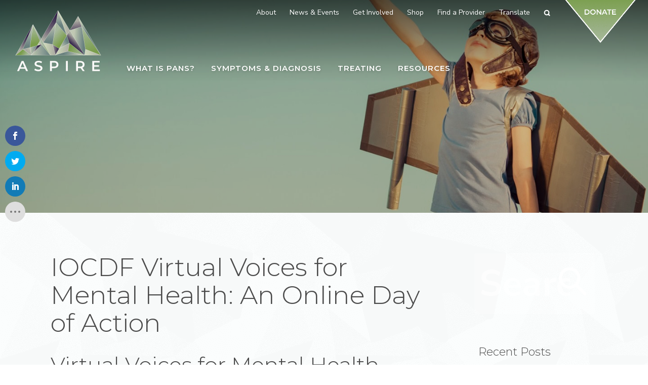

--- FILE ---
content_type: text/html; charset=UTF-8
request_url: https://aspire.care/featured/virtual-voices-mental-health-online-day-of-action/
body_size: 17132
content:
<!doctype html>
<html lang="en-US">
<head>
	<meta http-equiv="Content-Type" content="text/html; charset=UTF-8" />
	<meta name="viewport" content="width=device-width, initial-scale=1, shrink-to-fit=no">
	<link rel="shortcut icon" href="https://aspire.care/wp-content/themes/aspire-nineteen/assets/images/favicon.png" />

	<title>IOCDF Virtual Voices for Mental Health: An Online Day of Action - Aspire</title>

	<link rel="profile" href="//gmpg.org/xfn/11" />
	<link href="https://fonts.googleapis.com/css?family=Montserrat:300,300i,600,600i|Nunito+Sans:400,400i,700,700i&display=swap" rel="stylesheet">

	<script>var et_site_url='https://aspire.care';var et_post_id='11159';function et_core_page_resource_fallback(a,b){"undefined"===typeof b&&(b=a.sheet.cssRules&&0===a.sheet.cssRules.length);b&&(a.onerror=null,a.onload=null,a.href?a.href=et_site_url+"/?et_core_page_resource="+a.id+et_post_id:a.src&&(a.src=et_site_url+"/?et_core_page_resource="+a.id+et_post_id))}
</script><meta name='robots' content='index, follow, max-image-preview:large, max-snippet:-1, max-video-preview:-1' />
	<style>img:is([sizes="auto" i], [sizes^="auto," i]) { contain-intrinsic-size: 3000px 1500px }</style>
	
	<!-- This site is optimized with the Yoast SEO plugin v26.6 - https://yoast.com/wordpress/plugins/seo/ -->
	<link rel="canonical" href="https://aspire.care/featured/virtual-voices-mental-health-online-day-of-action/" />
	<meta property="og:locale" content="en_US" />
	<meta property="og:type" content="article" />
	<meta property="og:title" content="IOCDF Virtual Voices for Mental Health: An Online Day of Action - Aspire" />
	<meta property="og:description" content="Virtual Voices for Mental Health program 2021 ASPIRE is again partnering with IOCDF on Virtual Voices for Mental Health program in which we call on our community to contact their [&hellip;]" />
	<meta property="og:url" content="https://aspire.care/featured/virtual-voices-mental-health-online-day-of-action/" />
	<meta property="og:site_name" content="Aspire" />
	<meta property="article:publisher" content="https://www.facebook.com/aspirepans" />
	<meta property="article:published_time" content="2021-07-30T09:44:44+00:00" />
	<meta property="article:modified_time" content="2021-09-27T21:28:03+00:00" />
	<meta property="og:image" content="https://aspire.care/wp-content/uploads/IOCDF-wide.jpg" />
	<meta property="og:image:width" content="882" />
	<meta property="og:image:height" content="313" />
	<meta property="og:image:type" content="image/jpeg" />
	<meta name="author" content="Gabriella True" />
	<meta name="twitter:card" content="summary_large_image" />
	<meta name="twitter:creator" content="@ASPIREpans" />
	<meta name="twitter:site" content="@ASPIREpans" />
	<meta name="twitter:label1" content="Written by" />
	<meta name="twitter:data1" content="Gabriella True" />
	<meta name="twitter:label2" content="Est. reading time" />
	<meta name="twitter:data2" content="3 minutes" />
	<script type="application/ld+json" class="yoast-schema-graph">{"@context":"https://schema.org","@graph":[{"@type":"Article","@id":"https://aspire.care/featured/virtual-voices-mental-health-online-day-of-action/#article","isPartOf":{"@id":"https://aspire.care/featured/virtual-voices-mental-health-online-day-of-action/"},"author":{"name":"Gabriella True","@id":"https://aspire.care/#/schema/person/de32af48331e2144e9883158fb26890d"},"headline":"IOCDF Virtual Voices for Mental Health: An Online Day of Action","datePublished":"2021-07-30T09:44:44+00:00","dateModified":"2021-09-27T21:28:03+00:00","mainEntityOfPage":{"@id":"https://aspire.care/featured/virtual-voices-mental-health-online-day-of-action/"},"wordCount":539,"commentCount":0,"publisher":{"@id":"https://aspire.care/#organization"},"image":{"@id":"https://aspire.care/featured/virtual-voices-mental-health-online-day-of-action/#primaryimage"},"thumbnailUrl":"https://aspire.care/wp-content/uploads/IOCDF-wide.jpg","articleSection":["Blog","Events/Projects","Featured on Homepage","Legislative Resources"],"inLanguage":"en-US","potentialAction":[{"@type":"CommentAction","name":"Comment","target":["https://aspire.care/featured/virtual-voices-mental-health-online-day-of-action/#respond"]}]},{"@type":"WebPage","@id":"https://aspire.care/featured/virtual-voices-mental-health-online-day-of-action/","url":"https://aspire.care/featured/virtual-voices-mental-health-online-day-of-action/","name":"IOCDF Virtual Voices for Mental Health: An Online Day of Action - Aspire","isPartOf":{"@id":"https://aspire.care/#website"},"primaryImageOfPage":{"@id":"https://aspire.care/featured/virtual-voices-mental-health-online-day-of-action/#primaryimage"},"image":{"@id":"https://aspire.care/featured/virtual-voices-mental-health-online-day-of-action/#primaryimage"},"thumbnailUrl":"https://aspire.care/wp-content/uploads/IOCDF-wide.jpg","datePublished":"2021-07-30T09:44:44+00:00","dateModified":"2021-09-27T21:28:03+00:00","breadcrumb":{"@id":"https://aspire.care/featured/virtual-voices-mental-health-online-day-of-action/#breadcrumb"},"inLanguage":"en-US","potentialAction":[{"@type":"ReadAction","target":["https://aspire.care/featured/virtual-voices-mental-health-online-day-of-action/"]}]},{"@type":"ImageObject","inLanguage":"en-US","@id":"https://aspire.care/featured/virtual-voices-mental-health-online-day-of-action/#primaryimage","url":"https://aspire.care/wp-content/uploads/IOCDF-wide.jpg","contentUrl":"https://aspire.care/wp-content/uploads/IOCDF-wide.jpg","width":882,"height":313,"caption":"IOCDF PANS PANDAS"},{"@type":"BreadcrumbList","@id":"https://aspire.care/featured/virtual-voices-mental-health-online-day-of-action/#breadcrumb","itemListElement":[{"@type":"ListItem","position":1,"name":"Home","item":"https://aspire.care/"},{"@type":"ListItem","position":2,"name":"IOCDF Virtual Voices for Mental Health: An Online Day of Action"}]},{"@type":"WebSite","@id":"https://aspire.care/#website","url":"https://aspire.care/","name":"Aspire","description":"Alliance to Solve PANS &amp; Immune-Related Encephalopathies","publisher":{"@id":"https://aspire.care/#organization"},"potentialAction":[{"@type":"SearchAction","target":{"@type":"EntryPoint","urlTemplate":"https://aspire.care/?s={search_term_string}"},"query-input":{"@type":"PropertyValueSpecification","valueRequired":true,"valueName":"search_term_string"}}],"inLanguage":"en-US"},{"@type":"Organization","@id":"https://aspire.care/#organization","name":"Alliance to Solve PANS & Immune-Related Encephalopathies","url":"https://aspire.care/","logo":{"@type":"ImageObject","inLanguage":"en-US","@id":"https://aspire.care/#/schema/logo/image/","url":"http://aspire.care/wp-content/uploads/logo_apsire_no_tagline_color_color_text@2x.png","contentUrl":"http://aspire.care/wp-content/uploads/logo_apsire_no_tagline_color_color_text@2x.png","width":340,"height":242,"caption":"Alliance to Solve PANS & Immune-Related Encephalopathies"},"image":{"@id":"https://aspire.care/#/schema/logo/image/"},"sameAs":["https://www.facebook.com/aspirepans","https://x.com/ASPIREpans","https://www.instagram.com/aspirepans/","https://www.linkedin.com/company/aspire-alliance-to-solve-pans-immune-related-encephalopathies/about/","https://www.youtube.com/channel/UCPpe-fsN1ms6JVLRQ5AIDig"]},{"@type":"Person","@id":"https://aspire.care/#/schema/person/de32af48331e2144e9883158fb26890d","name":"Gabriella True","image":{"@type":"ImageObject","inLanguage":"en-US","@id":"https://aspire.care/#/schema/person/image/","url":"https://secure.gravatar.com/avatar/fd9fe20145d5ad2b72acd263ecd9cffdb766cf7acefe4a7ef13755c47550fe70?s=96&d=mm&r=g","contentUrl":"https://secure.gravatar.com/avatar/fd9fe20145d5ad2b72acd263ecd9cffdb766cf7acefe4a7ef13755c47550fe70?s=96&d=mm&r=g","caption":"Gabriella True"},"url":"https://aspire.care/author/gabriella/"}]}</script>
	<!-- / Yoast SEO plugin. -->


<link rel="alternate" type="application/rss+xml" title="Aspire &raquo; Feed" href="https://aspire.care/feed/" />
<link rel="alternate" type="application/rss+xml" title="Aspire &raquo; Comments Feed" href="https://aspire.care/comments/feed/" />
<link rel="alternate" type="text/calendar" title="Aspire &raquo; iCal Feed" href="https://aspire.care/events/?ical=1" />
<link rel="alternate" type="application/rss+xml" title="Aspire &raquo; IOCDF Virtual Voices for Mental Health: An Online Day of Action Comments Feed" href="https://aspire.care/featured/virtual-voices-mental-health-online-day-of-action/feed/" />
<link rel='stylesheet' id='woocommerce-layout-css' href='https://aspire.care/wp-content/plugins/woocommerce/assets/css/woocommerce-layout.css' type='text/css' media='all' />
<link rel='stylesheet' id='woocommerce-smallscreen-css' href='https://aspire.care/wp-content/plugins/woocommerce/assets/css/woocommerce-smallscreen.css' type='text/css' media='only screen and (max-width: 992px)' />
<link rel='stylesheet' id='woocommerce-general-css' href='https://aspire.care/wp-content/plugins/woocommerce/assets/css/woocommerce.css' type='text/css' media='all' />
<style id='woocommerce-inline-inline-css' type='text/css'>
.woocommerce form .form-row .required { visibility: visible; }
</style>
<link rel='stylesheet' id='et_monarch-css-css' href='https://aspire.care/wp-content/plugins/monarch/css/style.css' type='text/css' media='all' />
<link rel='stylesheet' id='brands-styles-css' href='https://aspire.care/wp-content/plugins/woocommerce/assets/css/brands.css' type='text/css' media='all' />
<link rel='stylesheet' id='bootstrap-css' href='https://aspire.care/wp-content/themes/aspire-nineteen/assets/css/bootstrap.min.css' type='text/css' media='all' />
<link rel='stylesheet' id='owlstyles-css' href='https://aspire.care/wp-content/themes/aspire-nineteen/assets/css/owl.carousel.min.css' type='text/css' media='all' />
<link rel='stylesheet' id='animate-css' href='https://aspire.care/wp-content/themes/aspire-nineteen/assets/css/animate.min.css' type='text/css' media='all' />
<link rel='stylesheet' id='biscuit-css' href='https://aspire.care/wp-content/themes/aspire-nineteen/style.css' type='text/css' media='all' />
<script type="text/javascript" src="https://aspire.care/wp-includes/js/jquery/jquery.min.js" id="jquery-core-js"></script>
<script type="text/javascript" src="https://aspire.care/wp-includes/js/jquery/jquery-migrate.min.js" id="jquery-migrate-js"></script>
<script type="text/javascript" src="https://aspire.care/wp-content/plugins/woocommerce/assets/js/jquery-blockui/jquery.blockUI.min.js" id="wc-jquery-blockui-js" defer="defer" data-wp-strategy="defer"></script>
<script type="text/javascript" id="wc-add-to-cart-js-extra">
/* <![CDATA[ */
var wc_add_to_cart_params = {"ajax_url":"\/wp-admin\/admin-ajax.php","wc_ajax_url":"\/?wc-ajax=%%endpoint%%","i18n_view_cart":"View cart","cart_url":"https:\/\/aspire.care\/cart\/","is_cart":"","cart_redirect_after_add":"yes"};
/* ]]> */
</script>
<script type="text/javascript" src="https://aspire.care/wp-content/plugins/woocommerce/assets/js/frontend/add-to-cart.min.js" id="wc-add-to-cart-js" defer="defer" data-wp-strategy="defer"></script>
<script type="text/javascript" src="https://aspire.care/wp-content/plugins/woocommerce/assets/js/js-cookie/js.cookie.min.js" id="wc-js-cookie-js" defer="defer" data-wp-strategy="defer"></script>
<script type="text/javascript" id="woocommerce-js-extra">
/* <![CDATA[ */
var woocommerce_params = {"ajax_url":"\/wp-admin\/admin-ajax.php","wc_ajax_url":"\/?wc-ajax=%%endpoint%%","i18n_password_show":"Show password","i18n_password_hide":"Hide password"};
/* ]]> */
</script>
<script type="text/javascript" src="https://aspire.care/wp-content/plugins/woocommerce/assets/js/frontend/woocommerce.min.js" id="woocommerce-js" defer="defer" data-wp-strategy="defer"></script>
<script type="text/javascript" src="https://aspire.care/wp-content/plugins/woocommerce/assets/js/flexslider/jquery.flexslider.min.js" id="wc-flexslider-js" defer="defer" data-wp-strategy="defer"></script>
<script type="text/javascript" src="https://aspire.care/wp-includes/js/wp-embed.min.js" id="wp-embed-js" defer="defer" data-wp-strategy="defer"></script>
<link rel="https://api.w.org/" href="https://aspire.care/wp-json/" /><link rel="alternate" title="JSON" type="application/json" href="https://aspire.care/wp-json/wp/v2/posts/11159" /><link rel="EditURI" type="application/rsd+xml" title="RSD" href="https://aspire.care/xmlrpc.php?rsd" />
<link rel='shortlink' href='https://aspire.care/?p=11159' />
<link rel="alternate" title="oEmbed (JSON)" type="application/json+oembed" href="https://aspire.care/wp-json/oembed/1.0/embed?url=https%3A%2F%2Faspire.care%2Ffeatured%2Fvirtual-voices-mental-health-online-day-of-action%2F" />
<link rel="alternate" title="oEmbed (XML)" type="text/xml+oembed" href="https://aspire.care/wp-json/oembed/1.0/embed?url=https%3A%2F%2Faspire.care%2Ffeatured%2Fvirtual-voices-mental-health-online-day-of-action%2F&#038;format=xml" />

		<!-- GA Google Analytics @ https://m0n.co/ga -->
		<script async src="https://www.googletagmanager.com/gtag/js?id=UA-144096536-1"></script>
		<script>
			window.dataLayer = window.dataLayer || [];
			function gtag(){dataLayer.push(arguments);}
			gtag('js', new Date());
			gtag('config', 'UA-144096536-1');
		</script>

	<meta name="tec-api-version" content="v1"><meta name="tec-api-origin" content="https://aspire.care"><link rel="alternate" href="https://aspire.care/wp-json/tribe/events/v1/" /><style type="text/css" id="et-bloom-custom-css">
					.et_bloom .et_bloom_optin_1 .et_bloom_form_content { background-color: #799d4b !important; } .et_bloom .et_bloom_optin_1 .et_bloom_form_container .et_bloom_form_header { background-color: #ffffff !important; } .et_bloom .et_bloom_optin_1 .carrot_edge .et_bloom_form_content:before { border-top-color: #ffffff !important; } .et_bloom .et_bloom_optin_1 .carrot_edge.et_bloom_form_right .et_bloom_form_content:before, .et_bloom .et_bloom_optin_1 .carrot_edge.et_bloom_form_left .et_bloom_form_content:before { border-top-color: transparent !important; border-left-color: #ffffff !important; }
						@media only screen and ( max-width: 767px ) {.et_bloom .et_bloom_optin_1 .carrot_edge.et_bloom_form_right .et_bloom_form_content:before { border-top-color: #ffffff !important; border-left-color: transparent !important; }.et_bloom .et_bloom_optin_1 .carrot_edge.et_bloom_form_left .et_bloom_form_content:after { border-bottom-color: #ffffff !important; border-left-color: transparent !important; }
						}.et_bloom .et_bloom_optin_1 .et_bloom_form_content button { background-color: #ffffff !important; } .et_bloom .et_bloom_optin_1 .et_bloom_form_content .et_bloom_fields i { color: #ffffff !important; } .et_bloom .et_bloom_optin_1 .et_bloom_form_content .et_bloom_custom_field_radio i:before { background: #ffffff !important; } .et_bloom .et_bloom_optin_1 .et_bloom_form_content button { background-color: #ffffff !important; } .et_bloom .et_bloom_optin_1 .et_bloom_form_container h2, .et_bloom .et_bloom_optin_1 .et_bloom_form_container h2 span, .et_bloom .et_bloom_optin_1 .et_bloom_form_container h2 strong { font-family: "Open Sans", Helvetica, Arial, Lucida, sans-serif; }.et_bloom .et_bloom_optin_1 .et_bloom_form_container p, .et_bloom .et_bloom_optin_1 .et_bloom_form_container p span, .et_bloom .et_bloom_optin_1 .et_bloom_form_container p strong, .et_bloom .et_bloom_optin_1 .et_bloom_form_container form input, .et_bloom .et_bloom_optin_1 .et_bloom_form_container form button span { font-family: "Open Sans", Helvetica, Arial, Lucida, sans-serif; } 
				</style><link rel="preload" href="https://aspire.care/wp-content/plugins/bloom/core/admin/fonts/modules.ttf" as="font" crossorigin="anonymous"><style type="text/css" id="et-social-custom-css">
				 
			</style>	<noscript><style>.woocommerce-product-gallery{ opacity: 1 !important; }</style></noscript>
	<style type="text/css">.recentcomments a{display:inline !important;padding:0 !important;margin:0 !important;}</style>
</head>

<body class="wp-singular post-template-default single single-post postid-11159 single-format-standard wp-theme-aspire-nineteen theme-aspire-nineteen woocommerce-no-js tribe-no-js et_bloom et_monarch virtual-voices-mental-health-online-day-of-action modula-best-grid-gallery" itemscope itemtype="http://schema.org/WebPage">
<a href="#content" class="sr-only">Skip to main content</a>

	<!-- HEADER -->
	<div class="container-fluid d-print-none">
		<div class="row">

			<header role="heading">

				<nav class="navbar fixed-top navbar-expand-lg nav-large" role="navigation" itemscope="itemscope" itemtype="http://schema.org/SiteNavigationElement">

					<div class="logo" itemscope itemtype="http://schema.org/Organization">
						<a href="https://aspire.care/" title="Aspire" rel="home" itemprop="url"><img itemprop="logo" src="https://aspire.care/wp-content/themes/aspire-nineteen/assets/images/logo_apsire_no_tagline_color_white_text@2x.png" alt="Aspire"></a>
					</div>

					<div class="secondary-menu">
						<ul id="menu-secondary-navigation" class="sf-menu">

							<li id="menu-item-1793" class="menu-item menu-item-type-custom menu-item-object-custom menu-item-has-children menu-item-1793 depth-0"><a href="#" class="link link-depth-0"><span>About</span></a>
<ul class="sub-menu">
	<li id="menu-item-19780" class="menu-item menu-item-type-post_type menu-item-object-page menu-item-19780 depth-1"><a href="https://aspire.care/about/2025-year-in-review/" class="link link-depth-1"><span>2025 Year in Review</span></a></li>
	<li id="menu-item-19736" class="menu-item menu-item-type-post_type menu-item-object-page menu-item-19736 depth-1"><a href="https://aspire.care/about/provide-hope-donate-to-aspire-today/" class="link link-depth-1"><span>Provide Hope – Donate to ASPIRE Today !</span></a></li>
	<li id="menu-item-358" class="menu-item menu-item-type-post_type menu-item-object-page menu-item-358 depth-1"><a href="https://aspire.care/about/mission-goals-vision/" class="link link-depth-1"><span>Mission, Goals, &#038; Vision</span></a></li>
	<li id="menu-item-12340" class="menu-item menu-item-type-post_type menu-item-object-page menu-item-12340 depth-1"><a href="https://aspire.care/resources/aspire-chitchat/" class="link link-depth-1"><span>ASPIRE ChitChat Meetings</span></a></li>
	<li id="menu-item-359" class="menu-item menu-item-type-post_type menu-item-object-page menu-item-359 depth-1"><a href="https://aspire.care/about/our-story/" class="link link-depth-1"><span>Our Story</span></a></li>
	<li id="menu-item-360" class="menu-item menu-item-type-post_type menu-item-object-page menu-item-360 depth-1"><a href="https://aspire.care/about/aspire-board/" class="link link-depth-1"><span>ASPIRE Board</span></a></li>
	<li id="menu-item-1454" class="menu-item menu-item-type-post_type menu-item-object-page menu-item-1454 depth-1"><a href="https://aspire.care/about/professional-advisory-board/" class="link link-depth-1"><span>Professional Advisory Board</span></a></li>
	<li id="menu-item-6986" class="menu-item menu-item-type-post_type menu-item-object-page menu-item-6986 depth-1"><a href="https://aspire.care/about/contact-us/" class="link link-depth-1"><span>Contact Us</span></a></li>
</ul>
</li>
<li id="menu-item-1794" class="menu-item menu-item-type-custom menu-item-object-custom menu-item-has-children menu-item-1794 depth-0"><a href="#" class="link link-depth-0"><span>News &#038; Events</span></a>
<ul class="sub-menu">
	<li id="menu-item-14944" class="menu-item menu-item-type-post_type menu-item-object-page menu-item-14944 depth-1"><a href="https://aspire.care/resources/aspire-pans-pandas-webinars/" class="link link-depth-1"><span>ASPIRE PANS PANDAS Webinars</span></a></li>
	<li id="menu-item-13598" class="menu-item menu-item-type-post_type menu-item-object-page menu-item-13598 depth-1"><a href="https://aspire.care/get-involved/pans-pandas-awareness-day/" class="link link-depth-1"><span>Awareness Day</span></a></li>
	<li id="menu-item-489" class="menu-item menu-item-type-custom menu-item-object-custom menu-item-489 depth-1"><a href="/events/" class="link link-depth-1"><span>Events</span></a></li>
	<li id="menu-item-7605" class="menu-item menu-item-type-post_type menu-item-object-page menu-item-7605 depth-1"><a href="https://aspire.care/news-events/blog/" class="link link-depth-1"><span>Blog</span></a></li>
	<li id="menu-item-353" class="menu-item menu-item-type-post_type menu-item-object-page menu-item-353 depth-1"><a href="https://aspire.care/news-events/pans-in-the-news/" class="link link-depth-1"><span>PANS In the News</span></a></li>
	<li id="menu-item-354" class="menu-item menu-item-type-post_type menu-item-object-page menu-item-354 depth-1"><a href="https://aspire.care/news-events/press-room/" class="link link-depth-1"><span>Press Room</span></a></li>
	<li id="menu-item-11891" class="menu-item menu-item-type-post_type menu-item-object-page menu-item-11891 depth-1"><a href="https://aspire.care/news-events/post-presentation-survey/" class="link link-depth-1"><span>Post Presentation Survey</span></a></li>
	<li id="menu-item-355" class="menu-item menu-item-type-post_type menu-item-object-page menu-item-355 depth-1"><a href="https://aspire.care/news-events/subscribe/" class="link link-depth-1"><span>Subscribe</span></a></li>
</ul>
</li>
<li id="menu-item-1795" class="menu-item menu-item-type-custom menu-item-object-custom menu-item-has-children menu-item-1795 depth-0"><a href="#" class="link link-depth-0"><span>Get Involved</span></a>
<ul class="sub-menu">
	<li id="menu-item-19786" class="menu-item menu-item-type-post_type menu-item-object-page menu-item-19786 depth-1"><a href="https://aspire.care/about/2025-year-in-review/" class="link link-depth-1"><span>2025 Year in Review</span></a></li>
	<li id="menu-item-19737" class="menu-item menu-item-type-post_type menu-item-object-page menu-item-19737 depth-1"><a href="https://aspire.care/about/provide-hope-donate-to-aspire-today/" class="link link-depth-1"><span>Provide Hope – Donate to ASPIRE Today !</span></a></li>
	<li id="menu-item-11285" class="menu-item menu-item-type-post_type menu-item-object-page menu-item-11285 depth-1"><a href="https://aspire.care/resources/pans-pandas-brochures-and-handouts/" class="link link-depth-1"><span>PANS PANDAS Brochures &#038; Handouts</span></a></li>
	<li id="menu-item-13597" class="menu-item menu-item-type-post_type menu-item-object-page menu-item-13597 depth-1"><a href="https://aspire.care/get-involved/pans-pandas-awareness-day/" class="link link-depth-1"><span>Awareness Day</span></a></li>
	<li id="menu-item-364" class="menu-item menu-item-type-post_type menu-item-object-page menu-item-364 depth-1"><a href="https://aspire.care/get-involved/volunteer/" class="link link-depth-1"><span>Volunteer</span></a></li>
	<li id="menu-item-6987" class="menu-item menu-item-type-post_type menu-item-object-page menu-item-6987 depth-1"><a href="https://aspire.care/get-involved/donate-plasma-today/" class="link link-depth-1"><span>Donate Plasma Today</span></a></li>
	<li id="menu-item-365" class="menu-item menu-item-type-post_type menu-item-object-page menu-item-365 depth-1"><a href="https://aspire.care/get-involved/pans-pandas-legislation/" class="link link-depth-1"><span>Legislative Action</span></a></li>
	<li id="menu-item-1450" class="menu-item menu-item-type-post_type menu-item-object-page menu-item-1450 depth-1"><a href="https://aspire.care/get-involved/share-your-story/" class="link link-depth-1"><span>Share Your Story</span></a></li>
	<li id="menu-item-9793" class="menu-item menu-item-type-post_type menu-item-object-page menu-item-9793 depth-1"><a href="https://aspire.care/get-involved/enroll-in-current-studies/" class="link link-depth-1"><span>Enroll in Current Studies</span></a></li>
</ul>
</li>
<li id="menu-item-12020" class="menu-item menu-item-type-custom menu-item-object-custom menu-item-12020 depth-0"><a target="_blank" href="https://aspire-store.myspreadshop.com/" class="link link-depth-0"><span>Shop</span></a></li>
<li id="menu-item-1749" class="menu-item menu-item-type-post_type menu-item-object-page menu-item-1749 depth-0"><a href="https://aspire.care/treating-pans/find-a-provider/" class="link link-depth-0"><span>Find a Provider</span></a></li>

							        						<!-- <li class="menu-item depth-0"><a href="/cart/" class="link link-depth-0">Cart</a></li> -->
    						
							<li class="menu-item menu-item-has-children depth-0"><a href="#" class="link link-depth-0">Translate</a>
								<ul class="sub-menu" style="display: none;">
									<li class="menu-item depth-1"><div class="gtranslate_wrapper" id="gt-wrapper-51697862"></div></li>
								</ul>
							</li>

							<li class="menu-item depth-0">
								<a data-toggle="modal" data-target=".searchModal"><i data-feather="search"></i><span class="sr-only">Search</span></a>
							</li>

							<li class="menu-item depth-0 btn-donate">
								<a class="link link-depth-0" href="/donate/" role="button">
									<img src="https://aspire.care/wp-content/themes/aspire-nineteen/assets/images/btn_donate@2x.png" alt="Donate" width="144" height="88">
								</a>
							</li>

						</ul>
				    </div><!--/.secondary-menu-->

					<div class="desktop-menu">
						<ul id="menu-primary-navigation" class="sf-menu">

							<li id="menu-item-1796" class="menu-item menu-item-type-custom menu-item-object-custom menu-item-has-children menu-item-1796 depth-0"><a href="#" class="link link-depth-0"><span>What is PANS?</span></a>
<ul class="sub-menu">
	<li id="menu-item-320" class="menu-item menu-item-type-post_type menu-item-object-page menu-item-320 depth-1"><a href="https://aspire.care/what-is-pans/definition/" class="link link-depth-1"><span>Definition</span></a></li>
	<li id="menu-item-321" class="menu-item menu-item-type-post_type menu-item-object-page menu-item-321 depth-1"><a href="https://aspire.care/what-is-pans/causes/" class="link link-depth-1"><span>Causes</span></a></li>
	<li id="menu-item-15616" class="menu-item menu-item-type-post_type menu-item-object-page menu-item-15616 depth-1"><a href="https://aspire.care/what-is-pans/syndrome-vs-disorder/" class="link link-depth-1"><span>Syndrome vs Disorder</span></a></li>
	<li id="menu-item-322" class="menu-item menu-item-type-post_type menu-item-object-page menu-item-322 depth-1"><a href="https://aspire.care/what-is-pans/who-gets-pans/" class="link link-depth-1"><span>Who Gets PANS/PANDAS?</span></a></li>
	<li id="menu-item-323" class="menu-item menu-item-type-post_type menu-item-object-page menu-item-323 depth-1"><a href="https://aspire.care/what-is-pans/faqs-about-pans-pandas/" class="link link-depth-1"><span>FAQs about PANS PANDAS</span></a></li>
	<li id="menu-item-13706" class="menu-item menu-item-type-post_type menu-item-object-page menu-item-13706 depth-1"><a href="https://aspire.care/what-is-pans/team-approach-needed/" class="link link-depth-1"><span>Team Approach Needed</span></a></li>
	<li id="menu-item-13811" class="menu-item menu-item-type-post_type menu-item-object-page menu-item-13811 depth-1"><a href="https://aspire.care/what-is-pans/clinical-urgency-of-diagnosing-treating/" class="link link-depth-1"><span>Clinical Urgency of Diagnosing &#038; Treating</span></a></li>
	<li id="menu-item-13844" class="menu-item menu-item-type-post_type menu-item-object-page menu-item-13844 depth-1"><a href="https://aspire.care/what-is-pans/caregiver-experience/" class="link link-depth-1"><span>Caregiver Experience</span></a></li>
</ul>
</li>
<li id="menu-item-1797" class="menu-item menu-item-type-custom menu-item-object-custom menu-item-has-children menu-item-1797 depth-0"><a href="#" class="link link-depth-0"><span>Symptoms &#038; Diagnosis</span></a>
<ul class="sub-menu">
	<li id="menu-item-326" class="menu-item menu-item-type-post_type menu-item-object-page menu-item-326 depth-1"><a href="https://aspire.care/symptoms-diagnosis/symptoms/" class="link link-depth-1"><span>PANS PANDAS Symptoms</span></a></li>
	<li id="menu-item-15687" class="menu-item menu-item-type-post_type menu-item-object-page menu-item-15687 depth-1"><a href="https://aspire.care/symptoms-diagnosis/pans-pandas-disease-course/" class="link link-depth-1"><span>PANS PANDAS Disease Course</span></a></li>
	<li id="menu-item-15686" class="menu-item menu-item-type-post_type menu-item-object-page menu-item-15686 depth-1"><a href="https://aspire.care/symptoms-diagnosis/pans-pandas-symptom-severity/" class="link link-depth-1"><span>PANS PANDAS Symptom Severity</span></a></li>
	<li id="menu-item-327" class="menu-item menu-item-type-post_type menu-item-object-page menu-item-327 depth-1"><a href="https://aspire.care/symptoms-diagnosis/diagnosing/" class="link link-depth-1"><span>Diagnosing PANS and PANDAS</span></a></li>
	<li id="menu-item-329" class="menu-item menu-item-type-post_type menu-item-object-page menu-item-329 depth-1"><a href="https://aspire.care/symptoms-diagnosis/symptom-tracking-tools/" class="link link-depth-1"><span>Symptom Tracking Tools</span></a></li>
	<li id="menu-item-330" class="menu-item menu-item-type-post_type menu-item-object-page menu-item-330 depth-1"><a href="https://aspire.care/symptoms-diagnosis/pans_pandas_appointment_preparation/" class="link link-depth-1"><span>PANS PANDAS Appointment Preparation</span></a></li>
	<li id="menu-item-2378" class="menu-item menu-item-type-post_type menu-item-object-page menu-item-2378 depth-1"><a href="https://aspire.care/symptoms-diagnosis/pans_pandas_clinician_information/" class="link link-depth-1"><span>PANS PANDAS Information for Clinicians</span></a></li>
	<li id="menu-item-13699" class="menu-item menu-item-type-post_type menu-item-object-page menu-item-13699 depth-1"><a href="https://aspire.care/symptoms-diagnosis/roadblocks-to-a-pans-pandas-diagnosis/" class="link link-depth-1"><span>Roadblocks to a PANS PANDAS Diagnosis</span></a></li>
</ul>
</li>
<li id="menu-item-1798" class="menu-item menu-item-type-custom menu-item-object-custom menu-item-has-children menu-item-1798 depth-0"><a href="#" class="link link-depth-0"><span>Treating</span></a>
<ul class="sub-menu">
	<li id="menu-item-332" class="menu-item menu-item-type-post_type menu-item-object-page menu-item-332 depth-1"><a href="https://aspire.care/treating-pans/treating-pans-pandas/" class="link link-depth-1"><span>Treating PANS and PANDAS</span></a></li>
	<li id="menu-item-2204" class="menu-item menu-item-type-post_type menu-item-object-page menu-item-2204 depth-1"><a href="https://aspire.care/treating-pans/pans-at-school/" class="link link-depth-1"><span>PANS and PANDAS at School</span></a></li>
	<li id="menu-item-334" class="menu-item menu-item-type-post_type menu-item-object-page menu-item-334 depth-1"><a href="https://aspire.care/treating-pans/medications/" class="link link-depth-1"><span>Medications</span></a></li>
	<li id="menu-item-13799" class="menu-item menu-item-type-post_type menu-item-object-page menu-item-13799 depth-1"><a href="https://aspire.care/treating-pans/behavioral-health-pans-pandas/" class="link link-depth-1"><span>Behavioral Health</span></a></li>
	<li id="menu-item-10819" class="menu-item menu-item-type-post_type menu-item-object-page menu-item-10819 depth-1"><a href="https://aspire.care/treating-pans/pans-pandas-complementary-therapies/" class="link link-depth-1"><span>Additional Therapies</span></a></li>
	<li id="menu-item-333" class="menu-item menu-item-type-post_type menu-item-object-page menu-item-333 depth-1"><a href="https://aspire.care/treating-pans/find-a-provider/" class="link link-depth-1"><span>Find a Provider</span></a></li>
</ul>
</li>
<li id="menu-item-1800" class="menu-item menu-item-type-custom menu-item-object-custom menu-item-has-children menu-item-1800 depth-0 mega-menu custom right"><a href="#" class="link link-depth-0"><span>Resources</span></a>
<ul class="sub-menu" style="width: 370px">
	<li id="menu-item-350" class="menu-item menu-item-type-custom menu-item-object-custom menu-item-has-children menu-item-350 depth-1 no-link xs"><a class="no-title"></a>
	<ul class="sub-menu">
		<li id="menu-item-19782" class="menu-item menu-item-type-post_type menu-item-object-page menu-item-19782 depth-2"><a href="https://aspire.care/about/2025-year-in-review/" class="link link-depth-2"><span>2025 Year in Review</span></a></li>
		<li id="menu-item-19734" class="menu-item menu-item-type-post_type menu-item-object-page menu-item-19734 depth-2"><a href="https://aspire.care/about/provide-hope-donate-to-aspire-today/" class="link link-depth-2"><span>Provide Hope – Donate to ASPIRE Today !</span></a></li>
		<li id="menu-item-10860" class="menu-item menu-item-type-post_type menu-item-object-page menu-item-10860 depth-2"><a href="https://aspire.care/resources/pans-pandas-brochures-and-handouts/" class="link link-depth-2"><span>PANS PANDAS Brochures &#038; Handouts</span></a></li>
		<li id="menu-item-14943" class="menu-item menu-item-type-post_type menu-item-object-page menu-item-14943 depth-2"><a href="https://aspire.care/resources/aspire-pans-pandas-webinars/" class="link link-depth-2"><span>ASPIRE PANS PANDAS Webinars</span></a></li>
		<li id="menu-item-346" class="menu-item menu-item-type-post_type menu-item-object-page menu-item-346 depth-2"><a href="https://aspire.care/resources/schools-educators-pans-pandas/" class="link link-depth-2"><span>Schools &#038; Educators</span></a></li>
		<li id="menu-item-12342" class="menu-item menu-item-type-post_type menu-item-object-page menu-item-12342 depth-2"><a href="https://aspire.care/resources/aspire-chitchat/" class="link link-depth-2"><span>ASPIRE ChitChat Meetings</span></a></li>
		<li id="menu-item-10100" class="menu-item menu-item-type-post_type menu-item-object-page menu-item-10100 depth-2"><a href="https://aspire.care/resources/tick-borne-infections/" class="link link-depth-2"><span>Tick-Borne Infections</span></a></li>
		<li id="menu-item-11803" class="menu-item menu-item-type-post_type menu-item-object-page menu-item-11803 depth-2"><a href="https://aspire.care/resources/legislative-resources/" class="link link-depth-2"><span>Legislative Action Updates</span></a></li>
		<li id="menu-item-347" class="menu-item menu-item-type-post_type menu-item-object-page menu-item-347 depth-2"><a href="https://aspire.care/resources/clinicians/" class="link link-depth-2"><span>Clinicians</span></a></li>
		<li id="menu-item-1445" class="menu-item menu-item-type-post_type menu-item-object-page menu-item-1445 depth-2"><a href="https://aspire.care/resources/family-stories/" class="link link-depth-2"><span>PANS Patient &#038; Family Stories</span></a></li>
		<li id="menu-item-344" class="menu-item menu-item-type-post_type menu-item-object-page menu-item-344 depth-2"><a href="https://aspire.care/resources/research/" class="link link-depth-2"><span>Research</span></a></li>
		<li id="menu-item-348" class="menu-item menu-item-type-post_type menu-item-object-page menu-item-348 depth-2"><a href="https://aspire.care/resources/podcasts-videos/" class="link link-depth-2"><span>Podcasts &#038; Videos</span></a></li>
		<li id="menu-item-345" class="menu-item menu-item-type-post_type menu-item-object-page menu-item-345 depth-2"><a href="https://aspire.care/resources/families-parents-caregivers/" class="link link-depth-2"><span>Family Resources</span></a></li>
		<li id="menu-item-13289" class="menu-item menu-item-type-post_type menu-item-object-page menu-item-13289 depth-2"><a href="https://aspire.care/resources/tips-for-pans-pandas/" class="link link-depth-2"><span>Tips for PANS PANDAS</span></a></li>
		<li id="menu-item-13822" class="menu-item menu-item-type-post_type menu-item-object-page menu-item-13822 depth-2"><a href="https://aspire.care/resources/events/" class="link link-depth-2"><span>Events &#038; Special Projects</span></a></li>
		<li id="menu-item-477" class="menu-item menu-item-type-post_type menu-item-object-page menu-item-477 depth-2"><a href="https://aspire.care/resources/books/" class="link link-depth-2"><span>Books</span></a></li>
		<li id="menu-item-10420" class="menu-item menu-item-type-post_type menu-item-object-page menu-item-10420 depth-2"><a href="https://aspire.care/news-events/blog/" class="link link-depth-2"><span>Blog</span></a></li>
	</ul>
</li>
</ul>
</li>

						</ul>
					</div><!--/.desktop-menu-->

					<a class="btn btn-white mobile-nav-button" href="/donate/" role="button">Donate</a>

					<button class="navbar-toggler" type="button" data-toggle="collapse" data-target="#mobileNav" aria-controls="mobileNav" aria-expanded="false" aria-label="Toggle navigation">
						<div class="nav-hamburger" id="mobile-toggle">
							<span></span>
							<span></span>
							<span></span>
							<span></span>
						</div>
      				</button>

					<!-- MOBILE MENU -->
					<div class="collapse navbar-collapse mobile-menu" id="mobileNav">
						<ul id="menu-mobile-navigation" class="open-mobile-menu"><li id="menu-item-2282" class="menu-item menu-item-type-post_type menu-item-object-page menu-item-has-children menu-item-2282"><a href="https://aspire.care/what-is-pans/">What is PANS?</a>
<ul class="sub-menu">
	<li id="menu-item-2283" class="menu-item menu-item-type-post_type menu-item-object-page menu-item-2283"><a href="https://aspire.care/what-is-pans/definition/">Definition</a></li>
	<li id="menu-item-2284" class="menu-item menu-item-type-post_type menu-item-object-page menu-item-2284"><a href="https://aspire.care/what-is-pans/causes/">Causes</a></li>
	<li id="menu-item-15617" class="menu-item menu-item-type-post_type menu-item-object-page menu-item-15617"><a href="https://aspire.care/what-is-pans/syndrome-vs-disorder/">Syndrome vs Disorder</a></li>
	<li id="menu-item-2285" class="menu-item menu-item-type-post_type menu-item-object-page menu-item-2285"><a href="https://aspire.care/what-is-pans/who-gets-pans/">Who Gets PANS/PANDAS?</a></li>
	<li id="menu-item-2286" class="menu-item menu-item-type-post_type menu-item-object-page menu-item-2286"><a href="https://aspire.care/what-is-pans/faqs-about-pans-pandas/">FAQs about PANS PANDAS</a></li>
	<li id="menu-item-13705" class="menu-item menu-item-type-post_type menu-item-object-page menu-item-13705"><a href="https://aspire.care/what-is-pans/team-approach-needed/">Team Approach Needed</a></li>
	<li id="menu-item-13812" class="menu-item menu-item-type-post_type menu-item-object-page menu-item-13812"><a href="https://aspire.care/what-is-pans/clinical-urgency-of-diagnosing-treating/">Clinical Urgency of Diagnosing &#038; Treating</a></li>
	<li id="menu-item-13845" class="menu-item menu-item-type-post_type menu-item-object-page menu-item-13845"><a href="https://aspire.care/what-is-pans/caregiver-experience/">Caregiver Experience</a></li>
</ul>
</li>
<li id="menu-item-2288" class="menu-item menu-item-type-post_type menu-item-object-page menu-item-has-children menu-item-2288"><a href="https://aspire.care/symptoms-diagnosis/">Symptoms &#038; Diagnosis</a>
<ul class="sub-menu">
	<li id="menu-item-2289" class="menu-item menu-item-type-post_type menu-item-object-page menu-item-2289"><a href="https://aspire.care/symptoms-diagnosis/symptoms/">PANS PANDAS Symptoms</a></li>
	<li id="menu-item-15682" class="menu-item menu-item-type-post_type menu-item-object-page menu-item-15682"><a href="https://aspire.care/symptoms-diagnosis/pans-pandas-disease-course/">PANS PANDAS Disease Course</a></li>
	<li id="menu-item-15681" class="menu-item menu-item-type-post_type menu-item-object-page menu-item-15681"><a href="https://aspire.care/symptoms-diagnosis/pans-pandas-symptom-severity/">PANS PANDAS Symptom Severity</a></li>
	<li id="menu-item-2290" class="menu-item menu-item-type-post_type menu-item-object-page menu-item-2290"><a href="https://aspire.care/symptoms-diagnosis/diagnosing/">Diagnosing PANS and PANDAS</a></li>
	<li id="menu-item-2292" class="menu-item menu-item-type-post_type menu-item-object-page menu-item-2292"><a href="https://aspire.care/symptoms-diagnosis/symptom-tracking-tools/">Symptom Tracking Tools</a></li>
	<li id="menu-item-2293" class="menu-item menu-item-type-post_type menu-item-object-page menu-item-2293"><a href="https://aspire.care/symptoms-diagnosis/pans_pandas_appointment_preparation/">PANS PANDAS Appointment Preparation</a></li>
	<li id="menu-item-2377" class="menu-item menu-item-type-post_type menu-item-object-page menu-item-2377"><a href="https://aspire.care/symptoms-diagnosis/pans_pandas_clinician_information/">PANS PANDAS Information for Clinicians</a></li>
	<li id="menu-item-13698" class="menu-item menu-item-type-post_type menu-item-object-page menu-item-13698"><a href="https://aspire.care/symptoms-diagnosis/roadblocks-to-a-pans-pandas-diagnosis/">Roadblocks to a PANS PANDAS Diagnosis</a></li>
</ul>
</li>
<li id="menu-item-2295" class="menu-item menu-item-type-post_type menu-item-object-page menu-item-has-children menu-item-2295"><a href="https://aspire.care/treating-pans/">Treating PANS</a>
<ul class="sub-menu">
	<li id="menu-item-2297" class="menu-item menu-item-type-post_type menu-item-object-page menu-item-2297"><a href="https://aspire.care/treating-pans/treating-pans-pandas/">Treating PANS and PANDAS</a></li>
	<li id="menu-item-2296" class="menu-item menu-item-type-post_type menu-item-object-page menu-item-2296"><a href="https://aspire.care/treating-pans/pans-at-school/">PANS and PANDAS at School</a></li>
	<li id="menu-item-2299" class="menu-item menu-item-type-post_type menu-item-object-page menu-item-2299"><a href="https://aspire.care/treating-pans/medications/">Medications</a></li>
	<li id="menu-item-13800" class="menu-item menu-item-type-post_type menu-item-object-page menu-item-13800"><a href="https://aspire.care/treating-pans/behavioral-health-pans-pandas/">Behavioral Health</a></li>
	<li id="menu-item-10818" class="menu-item menu-item-type-post_type menu-item-object-page menu-item-10818"><a href="https://aspire.care/treating-pans/pans-pandas-complementary-therapies/">Additional Therapies</a></li>
	<li id="menu-item-2298" class="menu-item menu-item-type-post_type menu-item-object-page menu-item-2298"><a href="https://aspire.care/treating-pans/find-a-provider/">Find a Provider</a></li>
</ul>
</li>
<li id="menu-item-2332" class="menu-item menu-item-type-post_type menu-item-object-page menu-item-has-children menu-item-2332"><a href="https://aspire.care/resources/">Resources</a>
<ul class="sub-menu">
	<li id="menu-item-10861" class="menu-item menu-item-type-post_type menu-item-object-page menu-item-10861"><a href="https://aspire.care/resources/pans-pandas-brochures-and-handouts/">PANS PANDAS Brochures &#038; Handouts</a></li>
	<li id="menu-item-14941" class="menu-item menu-item-type-post_type menu-item-object-page menu-item-14941"><a href="https://aspire.care/resources/aspire-pans-pandas-webinars/">ASPIRE PANS PANDAS Webinars</a></li>
	<li id="menu-item-2325" class="menu-item menu-item-type-post_type menu-item-object-page menu-item-2325"><a href="https://aspire.care/resources/families-parents-caregivers/">Family Resources</a></li>
	<li id="menu-item-2326" class="menu-item menu-item-type-post_type menu-item-object-page menu-item-2326"><a href="https://aspire.care/resources/schools-educators-pans-pandas/">Schools &#038; Educators</a></li>
	<li id="menu-item-2327" class="menu-item menu-item-type-post_type menu-item-object-page menu-item-2327"><a href="https://aspire.care/resources/clinicians/">Clinicians</a></li>
	<li id="menu-item-2328" class="menu-item menu-item-type-post_type menu-item-object-page menu-item-2328"><a href="https://aspire.care/resources/family-stories/">PANS Patient &#038; Family Stories</a></li>
	<li id="menu-item-13290" class="menu-item menu-item-type-post_type menu-item-object-page menu-item-13290"><a href="https://aspire.care/resources/tips-for-pans-pandas/">Tips for PANS PANDAS</a></li>
	<li id="menu-item-10102" class="menu-item menu-item-type-post_type menu-item-object-page menu-item-10102"><a href="https://aspire.care/resources/tick-borne-infections/">Tick-Borne Infections</a></li>
	<li id="menu-item-2324" class="menu-item menu-item-type-post_type menu-item-object-page menu-item-2324"><a href="https://aspire.care/resources/research/">Research</a></li>
	<li id="menu-item-11804" class="menu-item menu-item-type-post_type menu-item-object-page menu-item-11804"><a href="https://aspire.care/resources/legislative-resources/">Legislative Action Updates</a></li>
	<li id="menu-item-2329" class="menu-item menu-item-type-post_type menu-item-object-page menu-item-2329"><a href="https://aspire.care/resources/podcasts-videos/">Podcasts &#038; Videos</a></li>
	<li id="menu-item-13821" class="menu-item menu-item-type-post_type menu-item-object-page menu-item-13821"><a href="https://aspire.care/resources/events/">Events &#038; Special Projects</a></li>
	<li id="menu-item-2330" class="menu-item menu-item-type-post_type menu-item-object-page menu-item-2330"><a href="https://aspire.care/resources/books/">Books</a></li>
	<li id="menu-item-12343" class="menu-item menu-item-type-post_type menu-item-object-page menu-item-12343"><a href="https://aspire.care/resources/aspire-chitchat/">ASPIRE ChitChat Meetings</a></li>
</ul>
</li>
<li id="menu-item-2331" class="menu-item menu-item-type-post_type menu-item-object-page menu-item-has-children menu-item-2331"><a href="https://aspire.care/about/">About</a>
<ul class="sub-menu">
	<li id="menu-item-18813" class="menu-item menu-item-type-post_type menu-item-object-page menu-item-18813"><a href="https://aspire.care/about/2024-year-in-review/">2024 Year in Review</a></li>
	<li id="menu-item-2315" class="menu-item menu-item-type-post_type menu-item-object-page menu-item-2315"><a href="https://aspire.care/about/mission-goals-vision/">Mission, Goals, &#038; Vision</a></li>
	<li id="menu-item-2316" class="menu-item menu-item-type-post_type menu-item-object-page menu-item-2316"><a href="https://aspire.care/about/our-story/">Our Story</a></li>
	<li id="menu-item-2317" class="menu-item menu-item-type-post_type menu-item-object-page menu-item-2317"><a href="https://aspire.care/about/aspire-board/">ASPIRE Board</a></li>
	<li id="menu-item-2314" class="menu-item menu-item-type-post_type menu-item-object-page menu-item-2314"><a href="https://aspire.care/about/professional-advisory-board/">Professional Advisory Board</a></li>
	<li id="menu-item-6988" class="menu-item menu-item-type-post_type menu-item-object-page menu-item-6988"><a href="https://aspire.care/about/contact-us/">Contact Us</a></li>
</ul>
</li>
<li id="menu-item-2309" class="menu-item menu-item-type-post_type menu-item-object-page menu-item-has-children menu-item-2309"><a href="https://aspire.care/news-events/">News &#038; Events</a>
<ul class="sub-menu">
	<li id="menu-item-14939" class="menu-item menu-item-type-post_type menu-item-object-page menu-item-14939"><a href="https://aspire.care/resources/aspire-pans-pandas-webinars/">ASPIRE PANS PANDAS Webinars</a></li>
	<li id="menu-item-13601" class="menu-item menu-item-type-post_type menu-item-object-page menu-item-13601"><a href="https://aspire.care/get-involved/pans-pandas-awareness-day/">Awareness Day</a></li>
	<li id="menu-item-2339" class="menu-item menu-item-type-custom menu-item-object-custom menu-item-2339"><a href="/events/">Events</a></li>
	<li id="menu-item-7606" class="menu-item menu-item-type-post_type menu-item-object-page menu-item-7606"><a href="https://aspire.care/news-events/blog/">Blog</a></li>
	<li id="menu-item-2310" class="menu-item menu-item-type-post_type menu-item-object-page menu-item-2310"><a href="https://aspire.care/news-events/pans-in-the-news/">PANS In the News</a></li>
	<li id="menu-item-2311" class="menu-item menu-item-type-post_type menu-item-object-page menu-item-2311"><a href="https://aspire.care/news-events/press-room/">Press Room</a></li>
	<li id="menu-item-11892" class="menu-item menu-item-type-post_type menu-item-object-page menu-item-11892"><a href="https://aspire.care/news-events/post-presentation-survey/">Post Presentation Survey</a></li>
	<li id="menu-item-2312" class="menu-item menu-item-type-post_type menu-item-object-page menu-item-2312"><a href="https://aspire.care/news-events/subscribe/">Subscribe</a></li>
</ul>
</li>
<li id="menu-item-2333" class="menu-item menu-item-type-post_type menu-item-object-page menu-item-has-children menu-item-2333"><a href="https://aspire.care/get-involved/">Get Involved</a>
<ul class="sub-menu">
	<li id="menu-item-19784" class="menu-item menu-item-type-post_type menu-item-object-page menu-item-19784"><a href="https://aspire.care/about/2025-year-in-review/">2025 Year in Review</a></li>
	<li id="menu-item-19732" class="menu-item menu-item-type-post_type menu-item-object-page menu-item-19732"><a href="https://aspire.care/about/provide-hope-donate-to-aspire-today/">Provide Hope – Donate to ASPIRE Today !</a></li>
	<li id="menu-item-2323" class="menu-item menu-item-type-post_type menu-item-object-page menu-item-2323"><a href="https://aspire.care/get-involved/share-your-story/">Share Your Story</a></li>
	<li id="menu-item-6989" class="menu-item menu-item-type-post_type menu-item-object-page menu-item-6989"><a href="https://aspire.care/get-involved/donate-plasma-today/">Donate Plasma Today</a></li>
	<li id="menu-item-2321" class="menu-item menu-item-type-post_type menu-item-object-page menu-item-2321"><a href="https://aspire.care/get-involved/pans-pandas-legislation/">Legislative Action</a></li>
	<li id="menu-item-9796" class="menu-item menu-item-type-post_type menu-item-object-page menu-item-9796"><a href="https://aspire.care/get-involved/enroll-in-current-studies/">Enroll in Current Studies</a></li>
	<li id="menu-item-13600" class="menu-item menu-item-type-post_type menu-item-object-page menu-item-13600"><a href="https://aspire.care/get-involved/pans-pandas-awareness-day/">Awareness Day</a></li>
	<li id="menu-item-2320" class="menu-item menu-item-type-post_type menu-item-object-page menu-item-2320"><a href="https://aspire.care/get-involved/volunteer/">Volunteer</a></li>
</ul>
</li>
<li id="menu-item-12021" class="menu-item menu-item-type-custom menu-item-object-custom menu-item-12021"><a target="_blank" href="https://aspire-store.myspreadshop.com/">Shop</a></li>
<li id="menu-item-2343" class="menu-item menu-item-type-post_type menu-item-object-page menu-item-2343"><a href="https://aspire.care/treating-pans/find-a-provider/">Find a Provider</a></li>
<li class="menu-item menu-item-gtranslate menu-item-has-children notranslate"><a href="#" data-gt-lang="en" class="gt-current-wrapper notranslate"><img src="https://aspire.care/wp-content/plugins/gtranslate/flags/svg/en-us.svg" width="24" height="24" alt="en" loading="lazy"> <span>English</span></a><ul class="dropdown-menu sub-menu"><li class="menu-item menu-item-gtranslate-child"><a href="#" data-gt-lang="ar" class="notranslate"><img src="https://aspire.care/wp-content/plugins/gtranslate/flags/svg/ar.svg" width="24" height="24" alt="ar" loading="lazy"> <span>العربية</span></a></li><li class="menu-item menu-item-gtranslate-child"><a href="#" data-gt-lang="en" class="gt-current-lang notranslate"><img src="https://aspire.care/wp-content/plugins/gtranslate/flags/svg/en-us.svg" width="24" height="24" alt="en" loading="lazy"> <span>English</span></a></li><li class="menu-item menu-item-gtranslate-child"><a href="#" data-gt-lang="nl" class="notranslate"><img src="https://aspire.care/wp-content/plugins/gtranslate/flags/svg/nl.svg" width="24" height="24" alt="nl" loading="lazy"> <span>Nederlands</span></a></li><li class="menu-item menu-item-gtranslate-child"><a href="#" data-gt-lang="fr" class="notranslate"><img src="https://aspire.care/wp-content/plugins/gtranslate/flags/svg/fr.svg" width="24" height="24" alt="fr" loading="lazy"> <span>Français</span></a></li><li class="menu-item menu-item-gtranslate-child"><a href="#" data-gt-lang="de" class="notranslate"><img src="https://aspire.care/wp-content/plugins/gtranslate/flags/svg/de.svg" width="24" height="24" alt="de" loading="lazy"> <span>Deutsch</span></a></li><li class="menu-item menu-item-gtranslate-child"><a href="#" data-gt-lang="hi" class="notranslate"><img src="https://aspire.care/wp-content/plugins/gtranslate/flags/svg/hi.svg" width="24" height="24" alt="hi" loading="lazy"> <span>हिन्दी</span></a></li><li class="menu-item menu-item-gtranslate-child"><a href="#" data-gt-lang="it" class="notranslate"><img src="https://aspire.care/wp-content/plugins/gtranslate/flags/svg/it.svg" width="24" height="24" alt="it" loading="lazy"> <span>Italiano</span></a></li><li class="menu-item menu-item-gtranslate-child"><a href="#" data-gt-lang="no" class="notranslate"><img src="https://aspire.care/wp-content/plugins/gtranslate/flags/svg/no.svg" width="24" height="24" alt="no" loading="lazy"> <span>Norsk bokmål</span></a></li><li class="menu-item menu-item-gtranslate-child"><a href="#" data-gt-lang="pl" class="notranslate"><img src="https://aspire.care/wp-content/plugins/gtranslate/flags/svg/pl.svg" width="24" height="24" alt="pl" loading="lazy"> <span>Polski</span></a></li><li class="menu-item menu-item-gtranslate-child"><a href="#" data-gt-lang="pt" class="notranslate"><img src="https://aspire.care/wp-content/plugins/gtranslate/flags/svg/pt.svg" width="24" height="24" alt="pt" loading="lazy"> <span>Português</span></a></li><li class="menu-item menu-item-gtranslate-child"><a href="#" data-gt-lang="es" class="notranslate"><img src="https://aspire.care/wp-content/plugins/gtranslate/flags/svg/es.svg" width="24" height="24" alt="es" loading="lazy"> <span>Español</span></a></li><li class="menu-item menu-item-gtranslate-child"><a href="#" data-gt-lang="sv" class="notranslate"><img src="https://aspire.care/wp-content/plugins/gtranslate/flags/svg/sv.svg" width="24" height="24" alt="sv" loading="lazy"> <span>Svenska</span></a></li></ul></li></ul>						<!-- SEARCH FORM -->
<form role="search" method="get" class="modalsearch-form" action="https://aspire.care/">
    <div class="form-group">
    	<label class="sr-only" for="s">Search for:</label>
        <input type="search" class="modalsearch-input" placeholder="Search..." name="s" value="" />
        <button class="modalsearch-submit" type="submit">Search</button>
    </div>
</form><!--/#searchform-->
					</div><!--/.mobile-menu-->

				</nav><!--/.navbar navbar-default-->

			</header>

		</div><!--/.row-->
	</div><!--/.container-fluid -->

	<!-- CONTENT -->
	
		<!-- LARGE IMAGE -->
		<div class="container-fluid content-wrapper">
			<div class="row">

				<div id="header-image">
					<header class="entry-header">
		    					    		</header><!-- /.entry-header -->
				</div><!-- /.header-image -->

			</div><!--/.row-->
		</div><!--/.container-fluid -->

		<main class="container-fluid" id="content" role="main" itemscope itemprop="mainContentOfPage">
			<div class="row">

	
<div class="container top-padding bottom-padding">
	<div class="container">
		<div class="row">

			<div class="col-sm-12 col-md-12 col-lg-9">

				
				<article id="post-11159" class="post-11159 post type-post status-publish format-standard has-post-thumbnail hentry category-blog category-pans-pandas-events-projects category-featured category-legislative-resources">

			    	<header class="entry-content">
			    		<h1 class="entry-title">IOCDF Virtual Voices for Mental Health: An Online Day of Action</h1>
			    	</header><!-- .entry-header -->

					<div class="entry-content">

						<h2>Virtual Voices for Mental Health program 2021</h2>
<p><strong>ASPIRE is again partnering with IOCDF on Virtual Voices for Mental Health program in which we call on our community to contact their legislators to ask for their support for specific mental health bills.</strong></p>
<p><strong>These are the main issues:</strong><br />
Issue #1: Support Telehealth Access <br />
Issue #2: Grow the Mental Health Workforce <br />
ASPIRE is again partnering with IOCDF on the Virtual Voices for Mental Health program in which we call on our community to contact their legislators to ask for their support for specific mental health bills.</p>
<p>Visit IOCDF&#8217;s Action Center! Here you can find the latest information about bills in the US Congress that support the needs of the OCD and related disorders community. Your representatives and senators are considering these changes to public policy, and they need to hear from you about why they are so critical!</p>
<blockquote class="wp-embedded-content" data-secret="FDUkaIE5S5"><p><a href="https://iocdf.org/take-action/">Take Action</a></p></blockquote>
<p><iframe class="wp-embedded-content" sandbox="allow-scripts" security="restricted" style="position: absolute; clip: rect(1px, 1px, 1px, 1px);" title="&#8220;Take Action&#8221; &#8212; International OCD Foundation" src="https://iocdf.org/take-action/embed/#?secret=FDUkaIE5S5" data-secret="FDUkaIE5S5" width="600" height="338" frameborder="0" marginwidth="0" marginheight="0" scrolling="no"></iframe></p>
<p>&nbsp;</p>
<p>&nbsp;</p>
<hr />
<p>&nbsp;</p>
<h3>Watch the IOCDF Virtual Voices 2020 Rally</h3>
<p><iframe title="IOCDF Virtual Voices 2020" width="1170" height="658" src="https://www.youtube.com/embed/UU7h84jiV00?feature=oembed" frameborder="0" allow="accelerometer; autoplay; clipboard-write; encrypted-media; gyroscope; picture-in-picture" allowfullscreen></iframe></p>
<p>&nbsp;</p>
<hr />
<p><img fetchpriority="high" decoding="async" class="size-medium wp-image-11163 alignleft" src="https://aspire.care/wp-content/uploads/Iocdf-ASPIRE-Virtual-Voices-one-pager-232x300.png" alt="Iocdf-ASPIRE-Virtual-Voices-one-pager" width="232" height="300" srcset="https://aspire.care/wp-content/uploads/Iocdf-ASPIRE-Virtual-Voices-one-pager-232x300.png 232w, https://aspire.care/wp-content/uploads/Iocdf-ASPIRE-Virtual-Voices-one-pager-600x777.png 600w, https://aspire.care/wp-content/uploads/Iocdf-ASPIRE-Virtual-Voices-one-pager-791x1024.png 791w, https://aspire.care/wp-content/uploads/Iocdf-ASPIRE-Virtual-Voices-one-pager-768x994.png 768w, https://aspire.care/wp-content/uploads/Iocdf-ASPIRE-Virtual-Voices-one-pager-1187x1536.png 1187w, https://aspire.care/wp-content/uploads/Iocdf-ASPIRE-Virtual-Voices-one-pager-610x790.png 610w, https://aspire.care/wp-content/uploads/Iocdf-ASPIRE-Virtual-Voices-one-pager.png 1545w" sizes="(max-width: 232px) 100vw, 232px" />Hosted by the International OCD Foundation as part of OCD Awareness Week, Virtual Voices for Mental Health: An Online Day of Action includes an evening of live programming and a day of advocacy activities that you can do from your phone or computer:</p>
<ul>
<li>On Monday, October 12th, we will rally together for an evening of live virtual programming that will prepare you to be an effective advocate for key mental health legislation. Programming will begin at 7 pm ET.</li>
<li>On Tuesday, October 13th, we will invite you to take action by contacting your elected representatives via email and making your voice heard. Our system will give you all the information you need to connect with your representatives, and templates will be provided.</li>
</ul>
<p>This event is open to people with OCD and related disorders, their families, friends, clinicians, and all other members of the mental health community. We welcome seasoned advocates and first-timers alike!</p>
<p><a class="btn btn-green" href="https://iocdf.org/virtual-voices-for-mental-health-an-online-day-of-action/" target="_blank" rel="noopener noreferrer">Register Today</a></p>
<p>Questions? Get in touch at <a href="mailto:advocacy@iocdf.org">IOCDF Advocacy</a>. We hope to see you there!</p>
<p><a class="btn btn-green" href="https://aspire.care/wp-content/uploads/Iocdf-ASPIRE-Virtual-Voices-one-pager.pdf" target="_blank" rel="noopener noreferrer">Share Flyer</a></p>
<hr />
<h3>Sample Social Media Posts</h3>
<p><img loading="lazy" decoding="async" class="size-medium wp-image-11161 alignleft" src="https://aspire.care/wp-content/uploads/Virutal-Day-IOCDF-ASPIRE-IG-Square-300x300.jpg" alt="Virtual Day IOCDF ASPIRE IG Square" width="300" height="300" srcset="https://aspire.care/wp-content/uploads/Virutal-Day-IOCDF-ASPIRE-IG-Square-300x300.jpg 300w, https://aspire.care/wp-content/uploads/Virutal-Day-IOCDF-ASPIRE-IG-Square-100x100.jpg 100w, https://aspire.care/wp-content/uploads/Virutal-Day-IOCDF-ASPIRE-IG-Square-600x600.jpg 600w, https://aspire.care/wp-content/uploads/Virutal-Day-IOCDF-ASPIRE-IG-Square-1024x1024.jpg 1024w, https://aspire.care/wp-content/uploads/Virutal-Day-IOCDF-ASPIRE-IG-Square-150x150.jpg 150w, https://aspire.care/wp-content/uploads/Virutal-Day-IOCDF-ASPIRE-IG-Square-768x768.jpg 768w, https://aspire.care/wp-content/uploads/Virutal-Day-IOCDF-ASPIRE-IG-Square-610x610.jpg 610w, https://aspire.care/wp-content/uploads/Virutal-Day-IOCDF-ASPIRE-IG-Square-400x400.jpg 400w, https://aspire.care/wp-content/uploads/Virutal-Day-IOCDF-ASPIRE-IG-Square.jpg 1080w" sizes="auto, (max-width: 300px) 100vw, 300px" />Download the square graphic and post it on your social media. Or share directly from an ASPIRE&#8217;s social media: <a href="https://www.facebook.com/aspirepans" target="_blank" rel="noopener noreferrer">Facebook</a>, <a href="https://twitter.com/ASPIREpans" target="_blank" rel="noopener noreferrer">Tweet</a>, or <a href="https://www.instagram.com/aspirepans/" target="_blank" rel="noopener noreferrer">Instagram</a>.</p>
<p>ASPIRE is so happy to announce that we’re participating in this year’s Virtual Voices for Mental Health: An Online Day of Action, held from October 12–13! Head to iocdf.org/virtual-voices for more information on how to get involved, and be sure to follow @IOCDF &amp; @aspirepans  for updates! #VirtualVoices4MH</p>
<p>Join ASPIRE at Virtual Voices for Mental Health: An Online Day of Action on Oct. 12-13! Take action in your community by visiting iocdf.org/virtual-voices @iocdf &amp; @aspirepans  #VirtualVoices4MH</p>
<p>To strengthen our voices and unite together, we need your help! Register today to participate in Virtual Voices for Mental Health to your community. Virtual Voices for Mental Health: An Online Day of Action on Oct. 12-13 @iocdf &amp; @aspirepans  #VirtualVoices4MH</p>
<p>Do you want to take action and make your voice heard? Join ASPIRE at the Virtual Voices for Mental Health event to learn how you can become a mental health advocate. Learn more at iocdf.org/virtual-voices @iocdf &amp; @aspirepans #VirtualVoices4MH</p>
<p>&nbsp;</p>
<span class="et_bloom_bottom_trigger"></span><span class="et_social_bottom_trigger"></span>
						<!-- AUTHOR BOX -->
						<div class="col-sm-12 col-md-12 col-lg-12 post-author-single">
							<div class="row">

								<div class="col-sm-3 col-md-3 col-lg-3">
				    												</div><!-- .post-author-image -->

				    			<div class="col-sm-9 col-md-9 col-lg-9 post-author-info">
				    				<h4>Gabriella True</h4>
				    				<p></p>
				    				<a href="https://aspire.care/author/gabriella/" data-toggle="tooltip" data-title="More by Gabriella True" data-placement="top"><img src="https://aspire.care/wp-content/themes/aspire-nineteen/assets/images/icon_user_read_more.png" alt="Gabriella True" /></a>
				    								    			</div><!-- .post-author-info -->

							</div><!-- .row -->
						</div><!-- .post-author-single -->

						<!-- POST METADATA -->
						<div class="postmetadata">
							<p>
								<strong>Published</strong> : July 30, 2021<br />
																	<strong>Category</strong> : <a href="https://aspire.care/category/blog/" rel="category tag">Blog</a>, <a href="https://aspire.care/category/pans-pandas-events-projects/" rel="category tag">Events/Projects</a>, <a href="https://aspire.care/category/featured/" rel="category tag">Featured on Homepage</a>, <a href="https://aspire.care/category/legislative-resources/" rel="category tag">Legislative Resources</a><br />
															</p>
						</div><!--/.postmetadata-->

						<!-- COMMENTS -->
						
 <div id="commentBox" > <div class="inside">
	

<div id="commentForm">

	<div id="respond">

		<h3>Leave a comment</h3>

		
			<form class="form-horizontal" action="https://aspire.care/wp-comments-post.php" method="post" >

				
					<div class="form-group">
						<div class="row">
							<div class="col-sm-6">
								<input type="text" name="author" class="form-control input-lg" id="author" placeholder="Name" value="" tabindex="1" aria-required='true' >
							</div>
							<label class="col-sm-4 control-label" for="author">Name (required)</label>
						</div>
					</div>

					<div class="form-group">
						<div class="row">
							<div class="col-sm-6">
								<input type="text" name="email" class="form-control input-lg" id="email" placeholder="Email (not displayed in comments)" value="" tabindex="2" aria-required='true' >
							</div>
							<label class="col-sm-4 control-label" for="email">Email (required)</label>
						</div>
					</div>

					<div class="form-group">
						<div class="row">
							<div class="col-sm-6">
								<input type="text" name="url" class="form-control input-lg" id="url" placeholder="Website" value="" tabindex="3" >
							</div>
							<label class="col-sm-4 control-label" for="url">Website</label>
						</div>
					</div>

				
				<p>
					<textarea name="comment" class="form-control input-lg" rows="10" placeholder="Comment"></textarea>
				</p>

				<input name="submit" type="submit" class="btn btn-primary btn-lg" id="submit" tabindex="5" value="Submit Comment" /> <a rel="nofollow" id="cancel-comment-reply-link" href="/featured/virtual-voices-mental-health-online-day-of-action/#respond" style="display:none;">Cancel comment</a>				<input type='hidden' name='comment_post_ID' value='11159' id='comment_post_ID' />
<input type='hidden' name='comment_parent' id='comment_parent' value='0' />

				<input type="hidden" id="killer_value" name="killer_value" value="08c5433a60135c32e34f46a71175850c"/>
			</form>

		
	</div>

</div><!-- end commentform -->


 </div></div> 
					</div><!-- .entry-content -->

				</article><!-- #post-11159 -->

			</div><!-- /.columns -->

				<div class="col-sm-12 col-md-12 col-lg-3 d-print-none sidebar" role="complementary">

		
		<!-- GLOBAL SIDEBAR -->
	    	    	<div class="widget-area" role="complementary">
	    		<aside id="search-2" class="widget widget_search"><!-- SEARCH FORM -->
<form role="search" method="get" class="modalsearch-form" action="https://aspire.care/">
    <div class="form-group">
    	<label class="sr-only" for="s">Search for:</label>
        <input type="search" class="modalsearch-input" placeholder="Search..." name="s" value="" />
        <button class="modalsearch-submit" type="submit">Search</button>
    </div>
</form><!--/#searchform-->
</aside>
		<aside id="recent-posts-2" class="widget widget_recent_entries">
		<h3 class="widget-title">Recent Posts</h3>
		<ul>
											<li>
					<a href="https://aspire.care/featured/new-jersey-pans-pandas-updates/">New Jersey PANS PANDAS Updates</a>
									</li>
											<li>
					<a href="https://aspire.care/uncategorized/connecticut-pans-pandas-contact-form/">Connecticut PANS PANDAS Contact Form</a>
									</li>
											<li>
					<a href="https://aspire.care/uncategorized/ohio-pans-pandas-contact-form/">Ohio PANS/PANDAS Contact Form</a>
									</li>
											<li>
					<a href="https://aspire.care/uncategorized/nebraska-pans-pandas-contact-form/">Nebraska PANS PANDAS Contact Form</a>
									</li>
											<li>
					<a href="https://aspire.care/families-parents-caregivers/holiday-survival-guide-for-families-navigating-pans-pandas/">Holiday Survival Guide for Families &#038; Individuals Navigating PANS/PANDAS</a>
									</li>
					</ul>

		</aside><aside id="recent-comments-2" class="widget widget_recent_comments"><h3 class="widget-title">Recent Comments</h3><ul id="recentcomments"><li class="recentcomments"><span class="comment-author-link"><a href="http://aspire.care" class="url" rel="ugc">Sierra Gellhorn</a></span> on <a href="https://aspire.care/families-parents-caregivers/joint-rebuttal-statement-aap/#comment-19878">Joint Rebutttal Statement to the AAP</a></li><li class="recentcomments"><span class="comment-author-link">Gabriella True</span> on <a href="https://aspire.care/schools-educators/njssna-spring-2025-conference-pearls-of-wisdom-for-school-nurses/#comment-19877">NJSSNA Spring 2025 Conference  Pearls of Wisdom  for School Nurses</a></li><li class="recentcomments"><span class="comment-author-link">George</span> on <a href="https://aspire.care/personal-stories/a-sydenhams-chorea-story/#comment-19876">A Sydenham&#8217;s Chorea Story</a></li><li class="recentcomments"><span class="comment-author-link">Ellen Buechel</span> on <a href="https://aspire.care/schools-educators/njssna-spring-2025-conference-pearls-of-wisdom-for-school-nurses/#comment-19875">NJSSNA Spring 2025 Conference  Pearls of Wisdom  for School Nurses</a></li><li class="recentcomments"><span class="comment-author-link"><a href="http://aspire" class="url" rel="ugc external nofollow">robert Cox</a></span> on <a href="https://aspire.care/blog/lyme-disease-treatment-dr-moorcroft/#comment-19807">Lyme Disease Treatment &#8211; Dr. Moorcroft</a></li></ul></aside><aside id="archives-2" class="widget widget_archive"><h3 class="widget-title">Archives</h3>
			<ul>
					<li><a href='https://aspire.care/2025/12/'>December 2025</a></li>
	<li><a href='https://aspire.care/2025/11/'>November 2025</a></li>
	<li><a href='https://aspire.care/2025/10/'>October 2025</a></li>
	<li><a href='https://aspire.care/2025/09/'>September 2025</a></li>
	<li><a href='https://aspire.care/2025/08/'>August 2025</a></li>
	<li><a href='https://aspire.care/2025/07/'>July 2025</a></li>
	<li><a href='https://aspire.care/2025/06/'>June 2025</a></li>
	<li><a href='https://aspire.care/2025/05/'>May 2025</a></li>
	<li><a href='https://aspire.care/2025/04/'>April 2025</a></li>
	<li><a href='https://aspire.care/2025/03/'>March 2025</a></li>
	<li><a href='https://aspire.care/2025/02/'>February 2025</a></li>
	<li><a href='https://aspire.care/2025/01/'>January 2025</a></li>
			</ul>

			</aside><aside id="categories-2" class="widget widget_categories"><h3 class="widget-title">Categories</h3>
			<ul>
					<li class="cat-item cat-item-168"><a href="https://aspire.care/category/additional-therapies/">Additional Therapies</a>
</li>
	<li class="cat-item cat-item-216"><a href="https://aspire.care/category/aspire-webinars/">ASPIRE Webinars</a>
</li>
	<li class="cat-item cat-item-207"><a href="https://aspire.care/category/behavioral-health-pans-pandas/">Behavioral Health</a>
</li>
	<li class="cat-item cat-item-113"><a href="https://aspire.care/category/blog/">Blog</a>
</li>
	<li class="cat-item cat-item-19"><a href="https://aspire.care/category/books/">Books</a>
</li>
	<li class="cat-item cat-item-223"><a href="https://aspire.care/category/chitchat/">ChitChat</a>
</li>
	<li class="cat-item cat-item-5"><a href="https://aspire.care/category/clinicians/">Clinicians</a>
</li>
	<li class="cat-item cat-item-139"><a href="https://aspire.care/category/current-pans-studies/">Current Studies</a>
</li>
	<li class="cat-item cat-item-208"><a href="https://aspire.care/category/pans-pandas-events-projects/">Events/Projects</a>
</li>
	<li class="cat-item cat-item-17"><a href="https://aspire.care/category/family-quotes/">Family Quotes</a>
</li>
	<li class="cat-item cat-item-3"><a href="https://aspire.care/category/families-parents-caregivers/">Family Resources</a>
</li>
	<li class="cat-item cat-item-16"><a href="https://aspire.care/category/featured/">Featured on Homepage</a>
</li>
	<li class="cat-item cat-item-51"><a href="https://aspire.care/category/international-organizations/">International Organizations</a>
</li>
	<li class="cat-item cat-item-183"><a href="https://aspire.care/category/legislative-resources/">Legislative Resources</a>
</li>
	<li class="cat-item cat-item-50"><a href="https://aspire.care/category/national-organizations/">National Organizations</a>
</li>
	<li class="cat-item cat-item-35"><a href="https://aspire.care/category/news/">News</a>
</li>
	<li class="cat-item cat-item-8"><a href="https://aspire.care/category/personal-stories/">Personal Stories</a>
</li>
	<li class="cat-item cat-item-6"><a href="https://aspire.care/category/podcasts/">Podcasts</a>
</li>
	<li class="cat-item cat-item-36"><a href="https://aspire.care/category/press/">Press</a>
</li>
	<li class="cat-item cat-item-169"><a href="https://aspire.care/category/printables-brochures/">Printables &amp; Brochures</a>
</li>
	<li class="cat-item cat-item-49"><a href="https://aspire.care/category/regional-organizations/">Regional Organizations</a>
</li>
	<li class="cat-item cat-item-2"><a href="https://aspire.care/category/research/">Research</a>
</li>
	<li class="cat-item cat-item-4"><a href="https://aspire.care/category/schools-educators/">Schools &amp; Educators</a>
</li>
	<li class="cat-item cat-item-200"><a href="https://aspire.care/category/symptoms/">Symptoms</a>
</li>
	<li class="cat-item cat-item-150"><a href="https://aspire.care/category/tick-borne/">Tick-Borne Illness</a>
</li>
	<li class="cat-item cat-item-206"><a href="https://aspire.care/category/tips-for-pans-pandas/">Tips For PANS PANDAS</a>
</li>
	<li class="cat-item cat-item-1"><a href="https://aspire.care/category/uncategorized/">Uncategorized</a>
</li>
	<li class="cat-item cat-item-7"><a href="https://aspire.care/category/videos/">Videos</a>
</li>
			</ul>

			</aside><aside id="meta-2" class="widget widget_meta"><h3 class="widget-title">Meta</h3>
		<ul>
						<li><a rel="nofollow" href="https://aspire.care/wp-login.php">Log in</a></li>
			<li><a href="https://aspire.care/feed/">Entries feed</a></li>
			<li><a href="https://aspire.care/comments/feed/">Comments feed</a></li>

			<li><a href="https://wordpress.org/">WordPress.org</a></li>
		</ul>

		</aside>	    	</div><!-- #tertiary .widget-area -->
	    
	</div><!-- #secondary .widget-area -->

		</div><!-- /.row -->
	</div><!-- /.container -->
</div><!-- /.container-fluid -->


			</div><!-- /.row -->
	</main><!-- /main -->
	
	
	<!-- SOCIAL / SUBSCRIBE -->
	<div class="container-fluid footer-callout" id="footer-callout">
		<div class="row">
			<div class="container">

				<div class="col-sm-12 col-md-12 col-lg-10 offset-lg-1">
					
											<h5><h2>Stay connected&#8230;</h2>
<p>Our new community has launched.  Join us by subscribing to our newsletter. It&#8217;s a great way to stay up to date about PANS/PANDAS and to see what events are available in your area.</p>
<p><a class="btn btn-white" href="https://aspire.salsalabs.org/newslettersignupform/index.html" target="_blank" rel="noopener">Subscribe to Newsletter!</a></p>
</h5>
					
					
				</div><!-- /columns -->

			</div><!-- /.container -->
		</div><!-- /.row -->
	</div><!-- /.footer-subscribe -->

	<!-- FOOTER -->
	<footer id="colophon" class="hidden-print" role="contentinfo">

		<!-- FOOTER LINKS -->
		<div class="container-fluid footer-links">
		    <div class="container">
		    	<div class="row">

					<!-- COULMN 1 -->
					<div class="col-sm-12 col-md-12 col-lg-3 footer-links-brand">
						<div class="row">

							<div class="footer-links-logo">
					    		<a href="https://aspire.care/" title="Aspire" rel="home"><img src="https://aspire.care/wp-content/themes/aspire-nineteen/assets/images/logo_apsire_no_tagline_color_color_text@2x.png" alt="Aspire" width="170" height="121" ></a>
					    	</div><!-- /.footer-links-logo -->

							<!-- SOCIAL MEDIA -->
															<div class="col-sm-12 col-md-12 col-lg-12 footer-links-social">
									
																					<a itemprop="sameAs" href="https://www.facebook.com/aspirepans" data-toggle="tooltip" data-title="Facebook" data-placement="top" target="_blank"><img src="https://aspire.care/wp-content/uploads/icon_facebook_purple.png" alt="Facebook" width="32" height="32" /></a>
										
									
																					<a itemprop="sameAs" href="https://twitter.com/ASPIREpans" data-toggle="tooltip" data-title="Twitter" data-placement="top" target="_blank"><img src="https://aspire.care/wp-content/uploads/icon_twitter_purple.png" alt="Twitter" width="32" height="32" /></a>
										
									
																					<a itemprop="sameAs" href="https://www.instagram.com/aspirepans/" data-toggle="tooltip" data-title="Instagram" data-placement="top" target="_blank"><img src="https://aspire.care/wp-content/uploads/icon_instagram_purple.png" alt="Instagram" width="32" height="32" /></a>
										
									
																					<a itemprop="sameAs" href="https://www.linkedin.com/company/aspire-alliance-to-solve-pans-immune-related-encephalopathies/about/" data-toggle="tooltip" data-title="LinkedIn" data-placement="top" target="_blank"><img src="https://aspire.care/wp-content/uploads/icon_linkedin_purple.png" alt="LinkedIn" width="32" height="32" /></a>
										
																	</div><!-- /.footer-links-social -->
							
						</div><!-- /.footer-links-logo -->
					</div><!-- /.columns -->

					<!-- COULMN 2 -->
					<nav class="col-sm-12 col-md-12 col-lg-9 footer-links-list">
						<div class="row">

							<div class="col-sm-12 col-md-4 col-lg-4">
								<h6>Resources</h6>
								<ul id="menu-resources" class="footer-menu"><li id="menu-item-2002" class="menu-item menu-item-type-post_type menu-item-object-page menu-item-2002"><a href="https://aspire.care/treating-pans/find-a-provider/">Find a Provider</a></li>
<li id="menu-item-14942" class="menu-item menu-item-type-post_type menu-item-object-page menu-item-14942"><a href="https://aspire.care/resources/aspire-pans-pandas-webinars/">ASPIRE PANS PANDAS Webinars</a></li>
<li id="menu-item-10863" class="menu-item menu-item-type-post_type menu-item-object-page menu-item-10863"><a href="https://aspire.care/resources/pans-pandas-brochures-and-handouts/">PANS PANDAS Brochures &#038; Handouts</a></li>
<li id="menu-item-1803" class="menu-item menu-item-type-post_type menu-item-object-page menu-item-1803"><a href="https://aspire.care/resources/schools-educators-pans-pandas/">Schools &#038; Educators</a></li>
<li id="menu-item-1802" class="menu-item menu-item-type-post_type menu-item-object-page menu-item-1802"><a href="https://aspire.care/resources/families-parents-caregivers/">Family Resources</a></li>
<li id="menu-item-1804" class="menu-item menu-item-type-post_type menu-item-object-page menu-item-1804"><a href="https://aspire.care/resources/clinicians/">Clinicians</a></li>
<li id="menu-item-1801" class="menu-item menu-item-type-post_type menu-item-object-page menu-item-1801"><a href="https://aspire.care/resources/research/">Research</a></li>
<li id="menu-item-10104" class="menu-item menu-item-type-post_type menu-item-object-page menu-item-10104"><a href="https://aspire.care/resources/family-stories/">PANS Patient &#038; Family Stories</a></li>
<li id="menu-item-10103" class="menu-item menu-item-type-post_type menu-item-object-page menu-item-10103"><a href="https://aspire.care/resources/tick-borne-infections/">Tick-Borne Infections</a></li>
<li id="menu-item-11805" class="menu-item menu-item-type-post_type menu-item-object-page menu-item-11805"><a href="https://aspire.care/resources/legislative-resources/">Legislative Action Updates</a></li>
<li id="menu-item-12344" class="menu-item menu-item-type-post_type menu-item-object-page menu-item-12344"><a href="https://aspire.care/resources/aspire-chitchat/">ASPIRE ChitChat Meetings</a></li>
<li id="menu-item-1806" class="menu-item menu-item-type-post_type menu-item-object-page menu-item-1806"><a href="https://aspire.care/resources/podcasts-videos/">Podcasts &#038; Videos</a></li>
<li id="menu-item-1807" class="menu-item menu-item-type-post_type menu-item-object-page menu-item-1807"><a href="https://aspire.care/resources/books/">Books</a></li>
</ul>							</div>

							<div class="col-sm-12 col-md-4 col-lg-4">
								<h6>Quick Links</h6>
								<ul id="menu-quick-links" class="footer-menu"><li id="menu-item-1810" class="menu-item menu-item-type-post_type menu-item-object-page menu-item-1810"><a href="https://aspire.care/what-is-pans/definition/">Definition</a></li>
<li id="menu-item-1812" class="menu-item menu-item-type-post_type menu-item-object-page menu-item-1812"><a href="https://aspire.care/what-is-pans/who-gets-pans/">Who Gets PANS/PANDAS?</a></li>
<li id="menu-item-1811" class="menu-item menu-item-type-post_type menu-item-object-page menu-item-1811"><a href="https://aspire.care/what-is-pans/causes/">Causes</a></li>
<li id="menu-item-2000" class="menu-item menu-item-type-post_type menu-item-object-page menu-item-2000"><a href="https://aspire.care/symptoms-diagnosis/symptoms/">PANS PANDAS Symptoms</a></li>
<li id="menu-item-2001" class="menu-item menu-item-type-post_type menu-item-object-page menu-item-2001"><a href="https://aspire.care/symptoms-diagnosis/diagnosing/">Diagnosing PANS and PANDAS</a></li>
<li id="menu-item-6985" class="menu-item menu-item-type-post_type menu-item-object-page menu-item-6985"><a href="https://aspire.care/treating-pans/treating-pans-pandas/">Treating PANS and PANDAS</a></li>
<li id="menu-item-13801" class="menu-item menu-item-type-post_type menu-item-object-page menu-item-13801"><a href="https://aspire.care/treating-pans/behavioral-health-pans-pandas/">Behavioral Health</a></li>
<li id="menu-item-6984" class="menu-item menu-item-type-post_type menu-item-object-page menu-item-6984"><a href="https://aspire.care/treating-pans/pans-at-school/">PANS and PANDAS at School</a></li>
<li id="menu-item-1813" class="menu-item menu-item-type-post_type menu-item-object-page menu-item-1813"><a href="https://aspire.care/what-is-pans/faqs-about-pans-pandas/">FAQs about PANS PANDAS</a></li>
<li id="menu-item-7607" class="menu-item menu-item-type-post_type menu-item-object-page menu-item-7607"><a href="https://aspire.care/news-events/blog/">Blog</a></li>
<li id="menu-item-10862" class="menu-item menu-item-type-post_type menu-item-object-page menu-item-10862"><a href="https://aspire.care/resources/pans-pandas-brochures-and-handouts/">PANS PANDAS Brochures &#038; Handouts</a></li>
<li id="menu-item-12022" class="menu-item menu-item-type-custom menu-item-object-custom menu-item-12022"><a target="_blank" href="https://aspire-store.myspreadshop.com/">Shop</a></li>
</ul>							</div>

							<div class="col-sm-12 col-md-4 col-lg-4">
								<h6>Get Involved</h6>
								<ul id="menu-get-involved" class="footer-menu"><li id="menu-item-19783" class="menu-item menu-item-type-post_type menu-item-object-page menu-item-19783"><a href="https://aspire.care/about/2025-year-in-review/">2025 Year in Review</a></li>
<li id="menu-item-19735" class="menu-item menu-item-type-post_type menu-item-object-page menu-item-19735"><a href="https://aspire.care/about/provide-hope-donate-to-aspire-today/">Provide Hope – Donate to ASPIRE Today !</a></li>
<li id="menu-item-13599" class="menu-item menu-item-type-post_type menu-item-object-page menu-item-13599"><a href="https://aspire.care/get-involved/pans-pandas-awareness-day/">Awareness Day</a></li>
<li id="menu-item-6983" class="menu-item menu-item-type-post_type menu-item-object-page menu-item-6983"><a href="https://aspire.care/get-involved/donate-plasma-today/">Donate Plasma Today</a></li>
<li id="menu-item-1824" class="menu-item menu-item-type-post_type menu-item-object-page menu-item-1824"><a href="https://aspire.care/get-involved/pans-pandas-legislation/">Legislative Action</a></li>
<li id="menu-item-1826" class="menu-item menu-item-type-post_type menu-item-object-page menu-item-1826"><a href="https://aspire.care/get-involved/share-your-story/">Share Your Story</a></li>
<li id="menu-item-9797" class="menu-item menu-item-type-post_type menu-item-object-page menu-item-9797"><a href="https://aspire.care/get-involved/enroll-in-current-studies/">Enroll in Current Studies</a></li>
<li id="menu-item-1823" class="menu-item menu-item-type-post_type menu-item-object-page menu-item-1823"><a href="https://aspire.care/get-involved/volunteer/">Volunteer</a></li>
<li id="menu-item-6982" class="menu-item menu-item-type-post_type menu-item-object-page menu-item-6982"><a href="https://aspire.care/about/contact-us/">Contact Us</a></li>
</ul>							</div>

						</div><!-- /.row -->
					</nav><!-- /.footer-links-list -->

					<!-- COPYRIGHT -->
					<div class="col-sm-12 col-md-12 col-lg-12 footer-links-copyright">						<p>&copy; Copyright 2025. Aspire. All Rights Reserved.<br >
							Alliance to Solve PANS &amp; Immune-Related Encephalopathies.
							<br />
						<ul id="menu-footer-copyright" class="footer-links-copyright-menu"><li id="menu-item-132" class="menu-item menu-item-type-post_type menu-item-object-page menu-item-132"><a href="https://aspire.care/contact/">Contact</a></li>
<li id="menu-item-133" class="menu-item menu-item-type-post_type menu-item-object-page menu-item-privacy-policy menu-item-133"><a rel="privacy-policy" href="https://aspire.care/privacy-policy/">Privacy Policy</a></li>
<li id="menu-item-2396" class="menu-item menu-item-type-post_type menu-item-object-page menu-item-2396"><a href="https://aspire.care/disclaimer/">Disclaimer</a></li>
</ul></p>
						<p><a id="toTop" class="btn btn-gray" href="#">BACK TO TOP</a></p>
					</div><!-- /.footer-links-copyright -->

					<div class="col-sm-12 col-md-12 col-lg-12 footer-partner-logo">
						<a href="https://www.nimh.nih.gov/get-involved/partnership-program/" class="image_with_link" target="_blank">
							<img data-cms-id="145781" alt="NIMH Outreach Partnership Program National Partner" src="/wp-content/uploads/outreach_partners_national_horizontal.webp" width="221" height="60">
						</a>
					</div><!-- /.footer-partner-logo -->

				</div><!-- /.row -->
			</div><!-- /.container -->
		</div><!-- /.container-fluid -->

	<!-- SEARCH MODAL -->
	<div class="modal modal-fullscreen fade searchModal headersearch navbar-fixed-top d-print-none" tabindex="-1" role="search" aria-labelledby="Search">
		<div class="modal-dialog" role="document">
			<div class="modal-content">

				<div class="modal-header">
					<button type="button" class="close" data-dismiss="modal" aria-label="Close"><span aria-hidden="true">&times;</span></button>
				</div>

				<div class="modal-body">

					<div class="col-sm-12 col-md-12 col-lg-12">
						<!-- SEARCH FORM -->
<form role="search" method="get" class="modalsearch-form" action="https://aspire.care/">
    <div class="form-group">
    	<label class="sr-only" for="s">Search for:</label>
        <input type="search" class="modalsearch-input" placeholder="Search..." name="s" value="" />
        <button class="modalsearch-submit" type="submit">Search</button>
    </div>
</form><!--/#searchform-->
					</div><!-- /.column -->

				</div><!-- /.modal-body -->

			</div><!-- /.modal-content -->
		</div><!-- /.modal-dialog -->
	</div><!-- /.modal-fullscreen -->

<script type="speculationrules">
{"prefetch":[{"source":"document","where":{"and":[{"href_matches":"\/*"},{"not":{"href_matches":["\/wp-*.php","\/wp-admin\/*","\/wp-content\/uploads\/*","\/wp-content\/*","\/wp-content\/plugins\/*","\/wp-content\/themes\/aspire-nineteen\/*","\/*\\?(.+)"]}},{"not":{"selector_matches":"a[rel~=\"nofollow\"]"}},{"not":{"selector_matches":".no-prefetch, .no-prefetch a"}}]},"eagerness":"conservative"}]}
</script>
		<script>
		( function ( body ) {
			'use strict';
			body.className = body.className.replace( /\btribe-no-js\b/, 'tribe-js' );
		} )( document.body );
		</script>
		<div class="et_bloom_popup et_bloom_optin et_bloom_resize et_bloom_optin_1 et_bloom_trigger_click" data-trigger_click="a#trigger-popup">
							<div class="et_bloom_form_container et_bloom_popup_container et_bloom_form_right with_edge carrot_edge et_bloom_rounded_corners et_bloom_rounded et_bloom_form_text_light et_bloom_animation_fadein">
								
			<div class="et_bloom_form_container_wrapper clearfix">
				<div class="et_bloom_header_outer">
					<div class="et_bloom_form_header et_bloom_header_text_dark">
						<img width="170" height="121" src="https://aspire.care/wp-content/uploads/logo_apsire_no_tagline_color_color_text.png" class="et_bloom_hide_mobile et_bloom_image_fadein et_bloom_image" alt="" decoding="async" loading="lazy" />
						<div class="et_bloom_form_text">
						<h2>Subscribe To Our Newsletter</h2><p>Join our mailing list to receive the latest news and updates from our team.</p>
					</div>
						
					</div>
				</div>
				<div class="et_bloom_form_content et_bloom_3_fields">
					
					
					<form method="post" class="clearfix">
						<div class="et_bloom_fields">
							<p class="et_bloom_popup_input et_bloom_subscribe_name">
								<input placeholder="First Name" maxlength="50">
							</p>
									<p class="et_bloom_popup_input et_bloom_subscribe_last">
										<input placeholder="Last Name" maxlength="50">
									</p>
							<p class="et_bloom_popup_input et_bloom_subscribe_email">
								<input placeholder="Email">
							</p>
							
							<button data-optin_id="optin_1" data-service="mailchimp" data-list_id="30617b0157" data-page_id="11159" data-account="Aspire" data-ip_address="true" class="et_bloom_submit_subscription">
								<span class="et_bloom_subscribe_loader"></span>
								<span class="et_bloom_button_text et_bloom_button_text_color_dark">SUBSCRIBE!</span>
							</button>
						</div>
					</form>
					<div class="et_bloom_success_container">
						<span class="et_bloom_success_checkmark"></span>
					</div>
					<h2 class="et_bloom_success_message">You have successfully subscribed!</h2>
					
				</div>
			</div>
			<span class="et_bloom_close_button"></span>
							</div>
						</div><div class="et_social_pin_images_outer">
					<div class="et_social_pinterest_window">
						<div class="et_social_modal_header"><h3>Pin It on Pinterest</h3><span class="et_social_close"></span></div>
						<div class="et_social_pin_images" data-permalink="https://aspire.care/featured/virtual-voices-mental-health-online-day-of-action/" data-title="IOCDF Virtual Voices for Mental Health: An Online Day of Action" data-post_id="11159"></div>
					</div>
				</div><div class="et_social_sidebar_networks et_social_visible_sidebar et_social_slideright et_social_animated et_social_circle et_social_sidebar_grow et_social_mobile_on">
					
					<ul class="et_social_icons_container"><li class="et_social_facebook">
									<a href="http://www.facebook.com/sharer.php?u=https%3A%2F%2Faspire.care%2Ffeatured%2Fvirtual-voices-mental-health-online-day-of-action%2F&#038;t=IOCDF%20Virtual%20Voices%20for%20Mental%20Health%3A%20An%20Online%20Day%20of%20Action" class="et_social_share" rel="nofollow" data-social_name="facebook" data-post_id="11159" data-social_type="share" data-location="sidebar">
										<i class="et_social_icon et_social_icon_facebook"></i>
										
										
										<span class="et_social_overlay"></span>
									</a>
								</li><li class="et_social_twitter">
									<a href="http://twitter.com/share?text=IOCDF%20Virtual%20Voices%20for%20Mental%20Health%3A%20An%20Online%20Day%20of%20Action&#038;url=https%3A%2F%2Faspire.care%2Ffeatured%2Fvirtual-voices-mental-health-online-day-of-action%2F" class="et_social_share" rel="nofollow" data-social_name="twitter" data-post_id="11159" data-social_type="share" data-location="sidebar">
										<i class="et_social_icon et_social_icon_twitter"></i>
										
										
										<span class="et_social_overlay"></span>
									</a>
								</li><li class="et_social_linkedin">
									<a href="http://www.linkedin.com/shareArticle?mini=true&#038;url=https%3A%2F%2Faspire.care%2Ffeatured%2Fvirtual-voices-mental-health-online-day-of-action%2F&#038;title=IOCDF%20Virtual%20Voices%20for%20Mental%20Health%3A%20An%20Online%20Day%20of%20Action" class="et_social_share" rel="nofollow" data-social_name="linkedin" data-post_id="11159" data-social_type="share" data-location="sidebar">
										<i class="et_social_icon et_social_icon_linkedin"></i>
										
										
										<span class="et_social_overlay"></span>
									</a>
								</li><li class="et_social_all_button">
								<a href="#" rel="nofollow" data-location="sidebar" data-page_id="11159" data-permalink="https://aspire.care/featured/virtual-voices-mental-health-online-day-of-action/" data-title="IOCDF Virtual Voices for Mental Health: An Online Day of Action" class="et_social_open_all">
									<i class="et_social_icon et_social_icon_all_button"></i>
									<span class="et_social_overlay"></span>
								</a>
							</li></ul>
					<span class="et_social_hide_sidebar et_social_icon"></span>
				</div><div class="et_social_mobile_button"></div>
					<div class="et_social_mobile et_social_fadein">
						<div class="et_social_heading">Share This</div>
						<span class="et_social_close"></span>
						<div class="et_social_networks et_social_simple et_social_rounded et_social_left">
							<ul class="et_social_icons_container"><li class="et_social_facebook">
									<a href="http://www.facebook.com/sharer.php?u=https%3A%2F%2Faspire.care%2Ffeatured%2Fvirtual-voices-mental-health-online-day-of-action%2F&#038;t=IOCDF%20Virtual%20Voices%20for%20Mental%20Health%3A%20An%20Online%20Day%20of%20Action" class="et_social_share" rel="nofollow" data-social_name="facebook" data-post_id="11159" data-social_type="share" data-location="sidebar">
										<i class="et_social_icon et_social_icon_facebook"></i>
										<div class="et_social_network_label"><div class="et_social_networkname">Facebook</div></div>
										
										<span class="et_social_overlay"></span>
									</a>
								</li><li class="et_social_twitter">
									<a href="http://twitter.com/share?text=IOCDF%20Virtual%20Voices%20for%20Mental%20Health%3A%20An%20Online%20Day%20of%20Action&#038;url=https%3A%2F%2Faspire.care%2Ffeatured%2Fvirtual-voices-mental-health-online-day-of-action%2F" class="et_social_share" rel="nofollow" data-social_name="twitter" data-post_id="11159" data-social_type="share" data-location="sidebar">
										<i class="et_social_icon et_social_icon_twitter"></i>
										<div class="et_social_network_label"><div class="et_social_networkname">Twitter</div></div>
										
										<span class="et_social_overlay"></span>
									</a>
								</li><li class="et_social_linkedin">
									<a href="http://www.linkedin.com/shareArticle?mini=true&#038;url=https%3A%2F%2Faspire.care%2Ffeatured%2Fvirtual-voices-mental-health-online-day-of-action%2F&#038;title=IOCDF%20Virtual%20Voices%20for%20Mental%20Health%3A%20An%20Online%20Day%20of%20Action" class="et_social_share" rel="nofollow" data-social_name="linkedin" data-post_id="11159" data-social_type="share" data-location="sidebar">
										<i class="et_social_icon et_social_icon_linkedin"></i>
										<div class="et_social_network_label"><div class="et_social_networkname">LinkedIn</div></div>
										
										<span class="et_social_overlay"></span>
									</a>
								</li><li class="et_social_all_button">
								<a href="#" rel="nofollow" data-location="sidebar" data-page_id="11159" data-permalink="https://aspire.care/featured/virtual-voices-mental-health-online-day-of-action/" data-title="IOCDF Virtual Voices for Mental Health: An Online Day of Action" class="et_social_open_all">
									<i class="et_social_icon et_social_icon_all_button"></i>
									<span class="et_social_overlay"></span>
								</a>
							</li></ul>
						</div>
					</div>
					<div class="et_social_mobile_overlay"></div><script id="mcjs">!function(c,h,i,m,p){m=c.createElement(h),p=c.getElementsByTagName(h)[0],m.async=1,m.src=i,p.parentNode.insertBefore(m,p)}(document,"script","https://chimpstatic.com/mcjs-connected/js/users/c1133ac6d72e9e8815e726e0c/6cf82e020c165456befb6b88d.js");</script><script> /* <![CDATA[ */var tribe_l10n_datatables = {"aria":{"sort_ascending":": activate to sort column ascending","sort_descending":": activate to sort column descending"},"length_menu":"Show _MENU_ entries","empty_table":"No data available in table","info":"Showing _START_ to _END_ of _TOTAL_ entries","info_empty":"Showing 0 to 0 of 0 entries","info_filtered":"(filtered from _MAX_ total entries)","zero_records":"No matching records found","search":"Search:","all_selected_text":"All items on this page were selected. ","select_all_link":"Select all pages","clear_selection":"Clear Selection.","pagination":{"all":"All","next":"Next","previous":"Previous"},"select":{"rows":{"0":"","_":": Selected %d rows","1":": Selected 1 row"}},"datepicker":{"dayNames":["Sunday","Monday","Tuesday","Wednesday","Thursday","Friday","Saturday"],"dayNamesShort":["Sun","Mon","Tue","Wed","Thu","Fri","Sat"],"dayNamesMin":["S","M","T","W","T","F","S"],"monthNames":["January","February","March","April","May","June","July","August","September","October","November","December"],"monthNamesShort":["January","February","March","April","May","June","July","August","September","October","November","December"],"monthNamesMin":["Jan","Feb","Mar","Apr","May","Jun","Jul","Aug","Sep","Oct","Nov","Dec"],"nextText":"Next","prevText":"Prev","currentText":"Today","closeText":"Done","today":"Today","clear":"Clear"}};/* ]]> */ </script>	<script type='text/javascript'>
		(function () {
			var c = document.body.className;
			c = c.replace(/woocommerce-no-js/, 'woocommerce-js');
			document.body.className = c;
		})();
	</script>
	<link rel='stylesheet' id='wc-stripe-blocks-checkout-style-css' href='https://aspire.care/wp-content/plugins/woocommerce-gateway-stripe/build/upe-blocks.css' type='text/css' media='all' />
<link rel='stylesheet' id='wc-blocks-style-css' href='https://aspire.care/wp-content/plugins/woocommerce/assets/client/blocks/wc-blocks.css' type='text/css' media='all' />
<link rel='stylesheet' id='et_bloom-css-css' href='https://aspire.care/wp-content/plugins/bloom/css/style.css' type='text/css' media='all' />
<script type="text/javascript" src="https://aspire.care/wp-content/plugins/the-events-calendar/common/build/js/user-agent.js" id="tec-user-agent-js"></script>
<script type="text/javascript" src="https://aspire.care/wp-content/plugins/monarch/js/idle-timer.min.js" id="et_monarch-idle-js"></script>
<script type="text/javascript" id="et_monarch-custom-js-js-extra">
/* <![CDATA[ */
var monarchSettings = {"ajaxurl":"https:\/\/aspire.care\/wp-admin\/admin-ajax.php","pageurl":"https:\/\/aspire.care\/featured\/virtual-voices-mental-health-online-day-of-action\/","stats_nonce":"af4bada98f","share_counts":"5bde21905e","follow_counts":"daaf7692d5","total_counts":"888fad84c3","media_single":"ac999ea7f3","media_total":"8e53287ab4","generate_all_window_nonce":"c9df8caf86","no_img_message":"No images available for sharing on this page"};
/* ]]> */
</script>
<script type="text/javascript" src="https://aspire.care/wp-content/plugins/monarch/js/custom.js" id="et_monarch-custom-js-js"></script>
<script type="text/javascript" id="mailchimp-woocommerce-js-extra">
/* <![CDATA[ */
var mailchimp_public_data = {"site_url":"https:\/\/aspire.care","ajax_url":"https:\/\/aspire.care\/wp-admin\/admin-ajax.php","disable_carts":"","subscribers_only":"","language":"en","allowed_to_set_cookies":"1"};
/* ]]> */
</script>
<script type="text/javascript" src="https://aspire.care/wp-content/plugins/mailchimp-for-woocommerce/public/js/mailchimp-woocommerce-public.min.js" id="mailchimp-woocommerce-js"></script>
<script type="text/javascript" src="https://aspire.care/wp-includes/js/comment-reply.min.js" id="comment-reply-js" async="async" data-wp-strategy="async"></script>
<script type="text/javascript" src="https://aspire.care/wp-content/themes/aspire-nineteen/assets/js/bootstrap.bundle.min.js" id="bootstrap-js"></script>
<script type="text/javascript" src="https://aspire.care/wp-content/themes/aspire-nineteen/assets/js/jquery.superfish.min.js" id="superfish-js"></script>
<script type="text/javascript" src="https://aspire.care/wp-content/themes/aspire-nineteen/assets/js/jquery.backstretch.min.js" id="backstretch-js"></script>
<script type="text/javascript" src="https://aspire.care/wp-content/themes/aspire-nineteen/assets/js/jquery.easing.js" id="easing-js"></script>
<script type="text/javascript" src="https://aspire.care/wp-includes/js/imagesloaded.min.js" id="imagesloaded-js"></script>
<script type="text/javascript" src="https://aspire.care/wp-includes/js/masonry.min.js" id="masonry-js"></script>
<script type="text/javascript" src="https://aspire.care/wp-content/themes/aspire-nineteen/assets/js/jquery.matchHeight.min.js" id="matchHeight-js"></script>
<script type="text/javascript" src="https://aspire.care/wp-content/themes/aspire-nineteen/assets/js/jquery.animated.modal.min.js" id="animatedmodal-js"></script>
<script type="text/javascript" src="https://aspire.care/wp-content/themes/aspire-nineteen/assets/js/owl.carousel.min.js" id="owlcarousel-js"></script>
<script type="text/javascript" src="https://aspire.care/wp-content/themes/aspire-nineteen/assets/js/feather.min.js" id="feather-js"></script>
<script type="text/javascript" src="https://aspire.care/wp-content/themes/aspire-nineteen/assets/js/custom.js" id="custom-js"></script>
<script type="text/javascript" src="https://aspire.care/wp-content/plugins/woocommerce/assets/js/sourcebuster/sourcebuster.min.js" id="sourcebuster-js-js"></script>
<script type="text/javascript" id="wc-order-attribution-js-extra">
/* <![CDATA[ */
var wc_order_attribution = {"params":{"lifetime":1.0e-5,"session":30,"base64":false,"ajaxurl":"https:\/\/aspire.care\/wp-admin\/admin-ajax.php","prefix":"wc_order_attribution_","allowTracking":true},"fields":{"source_type":"current.typ","referrer":"current_add.rf","utm_campaign":"current.cmp","utm_source":"current.src","utm_medium":"current.mdm","utm_content":"current.cnt","utm_id":"current.id","utm_term":"current.trm","utm_source_platform":"current.plt","utm_creative_format":"current.fmt","utm_marketing_tactic":"current.tct","session_entry":"current_add.ep","session_start_time":"current_add.fd","session_pages":"session.pgs","session_count":"udata.vst","user_agent":"udata.uag"}};
/* ]]> */
</script>
<script type="text/javascript" src="https://aspire.care/wp-content/plugins/woocommerce/assets/js/frontend/order-attribution.min.js" id="wc-order-attribution-js"></script>
<script type="text/javascript" src="https://aspire.care/wp-content/plugins/bloom/core/admin/js/common.js" id="et-core-common-js"></script>
<script type="text/javascript" id="gt_widget_script_51697862-js-before">
/* <![CDATA[ */
window.gtranslateSettings = /* document.write */ window.gtranslateSettings || {};window.gtranslateSettings['51697862'] = {"default_language":"en","languages":["ar","en","nl","fr","de","hi","it","no","pl","pt","es","sv"],"url_structure":"none","native_language_names":1,"detect_browser_language":1,"flag_style":"2d","flag_size":24,"wrapper_selector":"#gt-wrapper-51697862","alt_flags":{"en":"usa"},"horizontal_position":"inline","flags_location":"\/wp-content\/plugins\/gtranslate\/flags\/"};
/* ]]> */
</script><script src="https://aspire.care/wp-content/plugins/gtranslate/js/fn.js" data-no-optimize="1" data-no-minify="1" data-gt-orig-url="/featured/virtual-voices-mental-health-online-day-of-action/" data-gt-orig-domain="aspire.care" data-gt-widget-id="51697862" defer></script><script type="text/javascript" id="gt_widget_script_13888272-js-before">
/* <![CDATA[ */
window.gtranslateSettings = /* document.write */ window.gtranslateSettings || {};window.gtranslateSettings['13888272'] = {"default_language":"en","languages":["ar","en","nl","fr","de","hi","it","no","pl","pt","es","sv"],"url_structure":"none","native_language_names":1,"detect_browser_language":1,"flag_style":"2d","flag_size":24,"alt_flags":{"en":"usa"},"flags_location":"\/wp-content\/plugins\/gtranslate\/flags\/"};
/* ]]> */
</script><script src="https://aspire.care/wp-content/plugins/gtranslate/js/base.js" data-no-optimize="1" data-no-minify="1" data-gt-orig-url="/featured/virtual-voices-mental-health-online-day-of-action/" data-gt-orig-domain="aspire.care" data-gt-widget-id="13888272" defer></script><script type="text/javascript" id="kill_it_dead-js-extra">
/* <![CDATA[ */
var spam_destroyer = {"key":"spam-destroyer-2d9457acf3c6f3ef2b573a9b8f1ce491","lifetime":"3600"};
/* ]]> */
</script>
<script type="text/javascript" src="https://aspire.care/wp-content/plugins/spam-destroyer/assets/kill.js" id="kill_it_dead-js"></script>
<script type="text/javascript" src="https://aspire.care/wp-content/plugins/bloom/js/jquery.uniform.min.js" id="et_bloom-uniform-js-js"></script>
<script type="text/javascript" id="et_bloom-custom-js-js-extra">
/* <![CDATA[ */
var bloomSettings = {"ajaxurl":"https:\/\/aspire.care\/wp-admin\/admin-ajax.php","pageurl":"https:\/\/aspire.care\/featured\/virtual-voices-mental-health-online-day-of-action\/","stats_nonce":"62e9bac242","subscribe_nonce":"74cc9721da","is_user_logged_in":"not_logged"};
/* ]]> */
</script>
<script type="text/javascript" src="https://aspire.care/wp-content/plugins/bloom/js/custom.js" id="et_bloom-custom-js-js"></script>
<script type="text/javascript" src="https://aspire.care/wp-content/plugins/bloom/js/idle-timer.min.js" id="et_bloom-idle-timer-js-js"></script>

<!-- LARGE IMAGES -->
		<script>
		jQuery("#header-image").backstretch("/wp-content/uploads/img_hero_default.jpg");
	</script>

</body>
</html>


--- FILE ---
content_type: text/css; charset=UTF-8
request_url: https://aspire.care/wp-content/themes/aspire-nineteen/style.css
body_size: 18714
content:
/*
Theme Name: Aspire Nineteen
Theme URI: http://aspire.care/
Description: A WordPress theme for the Aspire website using Bootstrap 4.6.0
Version: 1.0
Author: Biscuit Studios
Author URI: http://biscuitstudios.com/
Tags: custom header, responsive, custom-menu, translation-ready
*/

/*-------------------------------------------------------------------------*/

/* COLORS */

/*-------------------------------------------------------------------------*/

/* green = #799D4B */
/* light-green = #A7B89E */
/* medium-green = #A1B195 */
/* dark-green = #5A726B */
/* purple = #2E1A46 */
/* gray = #727272 */
/* light-gray = #A3A294 */
/* black = #4A4A4A */

.text-green {
	color: #799D4B;
}
.text-light-green {
	color: #A7B89E;
}
.text-medium-green {
	color: #A1B195;
}
.text-dark-green {
	color: #5A726B;
}
.text-purple {
	color: #2E1A46;
}
.text-black {
	color: #4A4A4A;
}
.text-gray {
	color: #727272;
}
.text-light-gray {
	color: #A3A294;
}


/*-------------------------------------------------------------------------*/

/* FONTS */

/*-------------------------------------------------------------------------*/

/* font-family: 'Nunito Sans', Helvetica, Arial, sans-serif; (400, 700) */
/* font-family: 'Montserrat', Helvetica, Arial, sans-serif; (300, 600) */

/*-------------------------------------------------------------------------*/

/* GLOBAL ELEMENTS */

/*-------------------------------------------------------------------------*/

html {
    position: relative;
    min-height: 100%;
}
body {
	background: #FFF;
	background: #FFF url(assets/images/bg_paper_5.png) repeat top left;
	font: 400 17px/160% 'Nunito Sans', Helvetica, Arial, sans-serif;
	color: #525252;
	font-variant-ligatures: no-common-ligatures; /* no ligatures */
}
header, a, img, li{
    transition: all 0.3s ease;
}
a {
	color: #799D4B;
	border-bottom: 1px solid #799D4B;
	text-decoration: none;
    transition: all 0.3s ease;
}
a:hover {
	color: #2A2A2A;
	border-bottom: 1px solid #2A2A2A;
	text-decoration: none;
}
a:active,
a:focus {
	color: #2A2A2A;
	border-bottom: 1px solid #2A2A2A;
	text-decoration: none;
}
a.no-border {
	border-bottom: none;
}
a:hover.no-border {
	border-bottom: none;
	filter: alpha(opacity=60);
    opacity: 0.6;
}
a[href^="tel:"] {
	white-space: nowrap;
}
a[data-toggle] {
	cursor: pointer;
}
p {
	margin: 0 0 24px 0;
}
ul, ol {
	margin: 0 0 24px 0;
}
li {
	line-height: 140%;
	margin: 0 0 8px 0;
}
li li {
	margin-top: 8px;
}
ol {
	list-style-type: decimal;
}
ol li {
	margin: 0 0 12px 6px;
    padding-left: 6px;
}
ol ol {
	list-style: disc;
}
ol ol ol {
	list-style: lower-roman;
}
ol ol ol ol {
	list-style: lower-alpha;
}
strong, b {
    font-weight: 700;
}
em, i {
	font-style: italic;
}
address {
    margin-bottom: 12px;
	font-size: 14px;
	font-weight: 400;
	line-height: 160%;
}
blockquote {
	clear: both;
	color: #727272;
	background-color: #f4f4f4;
	font-size: 22px;
	font-weight: 700;
	line-height: 150%;
	text-shadow: 0 2px 3px rgba(255, 255, 255, 0.50);
	border-left: none;
	padding: 30px;
	margin: 0 0 32px 0;
	overflow: hidden;
}
blockquote p:last-child {
	margin: 0;
}
hr {
	clear: both;
	background-color: #E5E5E5;
	border: 0;
	height: 1px;
	margin: 40px 0;
}
embed,
object,
iframe,
video {
	max-width: 100%;
	margin-bottom: 24px;
}
img, a img {
	border: none;
	vertical-align: bottom;
	max-width: 100%;
	height: auto;
}

/*-------------------------------------------------------------------------*/

/* STRUCTURE */

/*-------------------------------------------------------------------------*/

.content-wrapper {
	padding-top: 0;
}
@media (min-width: 992px) {
	.content-wrapper {
		padding-top: 0;
	}
}
#content {
	clear: both;
}
footer {
    clear: both;
    background: transparent;
    width: 100%;
}

/*-------------------------------------------------------------------------*/

/* HEADER */

/*-------------------------------------------------------------------------*/

.navbar {
	background-color: #799D4B;
	background-image: linear-gradient(180deg, #5E7974 0%, #A7B89E 100%);
	box-shadow: 0 2px 12px 0 rgba(0,0,0,0.50);
	border: none;
	padding: 0;
    transition: all 0.3s ease;
}
.navbar a {
	border-bottom: none;
}
.navbar a:hover {
	border-bottom: none;
}
@media (min-width: 992px) {
	.navbar {
		background-color: transparent;
		background-image: linear-gradient(0deg, rgba(0,0,0,0.00) 0%, rgba(0,0,0,0.07) 18%, rgba(0,0,0,0.60) 100%);
	}
}

/* --- POSTIION NOT FIXED FOR MOBILE --- */

header {
    position: relative;
	width: 100%;
}
.fixed-top {
    position: relative;
	box-shadow: 0 2px 12px 0 rgba(0,0,0,0.50);
	width: 100%;
}
@media (min-width: 992px) {
	.fixed-top {
	    position: fixed;
	    top: 0;
	    right: 0;
	    left: 0;
		box-shadow: none;
		padding-left: 30px;
		padding-right: 30px;
	}
	.fixed-top.nav-small {
		background-color: #799D4B;
		background-image: linear-gradient(180deg, #5E7974 0%, #A7B89E 100%);
		box-shadow: 0 2px 12px 0 rgba(0,0,0,0.50);
	}
}

/* --- MOBILE LOGO --- */

.navbar .logo h1 {
	font-size: 24px;
	line-height: 100%;
	margin: 0;
}
.navbar .logo > a {
	display: inline-block;
	position: relative;
	text-align: center;
	margin: 16px 0 24px 24px;
	width: 126px;
	height: 90px;
	transition: all 0.3s ease;
	z-index: 1040;
}
.navbar .logo > a img {
	max-height: 100%;
	transition: all 0.3s ease;
}

/* --- DESKTOP LOGO --- */

@media (min-width: 992px) {
	.navbar .logo > a {
		margin: 20px 0;
		width: 170px;
		height: 121px;
	}
	.navbar.nav-small .logo > a {
		margin: 22px 0 32px 0;
		width: 126px;
		height: 90px;
	}
}

/* --- MOBILE TOGGLE ICON --- */

.navbar-toggler {
	margin: 0 30px 0 0;
	padding: 0;
}
.nav-hamburger {
	width: 30px;
	height: 24px;
	position: relative;
	margin: 0 auto;
	-webkit-transform: rotate(0deg);
	-moz-transform: rotate(0deg);
	-o-transform: rotate(0deg);
	transform: rotate(0deg);
	-webkit-transition: .5s ease-in-out;
	-moz-transition: .5s ease-in-out;
	-o-transition: .5s ease-in-out;
	transition: .5s ease-in-out;
	cursor: pointer;
}
.nav-hamburger span {
	display: block;
	position: absolute;
	height: 6px;
	width: 100%;
	background: #FFF;
	border-radius: 3px;
	opacity: 1;
	left: 0;
	-webkit-transform: rotate(0deg);
	-moz-transform: rotate(0deg);
	-o-transform: rotate(0deg);
	transform: rotate(0deg);
	-webkit-transition: .25s ease-in-out;
	-moz-transition: .25s ease-in-out;
	-o-transition: .25s ease-in-out;
	transition: .25s ease-in-out;
}
.nav-hamburger span:nth-child(1) {
	top: 0px;
}
.nav-hamburger span:nth-child(2),
.nav-hamburger span:nth-child(3) {
	top: 9px;
}
.nav-hamburger span:nth-child(4) {
	top: 18px;
}
.nav-hamburger.open span:nth-child(1) {
	top: 9px;
	width: 0%;
	left: 50%;
}
.nav-hamburger.open span:nth-child(2) {
	-webkit-transform: rotate(45deg);
	-moz-transform: rotate(45deg);
	-o-transform: rotate(45deg);
	transform: rotate(45deg);
}
.nav-hamburger.open span:nth-child(3) {
	-webkit-transform: rotate(-45deg);
	-moz-transform: rotate(-45deg);
	-o-transform: rotate(-45deg);
	transform: rotate(-45deg);
}
.nav-hamburger.open span:nth-child(4) {
	top: 18px;
	width: 0%;
	left: 50%;
}

.mobile-nav-button {
	display: none;
	position: absolute;
	top: 38px;
	right: 76px;
}
.btn-sm.mobile-nav-button {
	font-size: 12px;
}
@media (min-width: 360px) {
	.mobile-nav-button {
		display: inline-block;
	}
}
@media (min-width: 992px) {
	.mobile-nav-button {
		display: none;
	}
}

/*-------------------------------------------------------------------------*/

/* MAIN MENU */

/*-------------------------------------------------------------------------*/

/* --- MENU BASICS --- */

.sf-menu,
.sf-menu * {
	list-style: none;
	margin: 0;
	padding: 0;
}
.sf-menu ul {
	position: absolute;
	display: none;
	top: 100%;
	left: 0;
	z-index: 1000;
}
.sf-menu li {
	position: relative;
	line-height: 100%;
	display: inline-block;
}
.sf-menu > li {
	float: left;
}
.sf-menu a {
	display: block;
	position: relative;
}

/* --- MAIN MENU STYLES --- */

.desktop-menu {
	display: none;
}
@media (min-width: 992px) {
	.desktop-menu {
		display: block;
		position: absolute;
		top: 0;
		right: 0;
		width: 100%;
		z-index: 1001;
	}
}
.desktop-menu .sf-menu {
	float: left;
	margin: 115px 0 0 234px;
	transition: all 0.3s ease;
}
.nav-small .desktop-menu .sf-menu {
	margin: 86px 0 0 184px;
    transition: all 0.3s ease;
}
.desktop-menu .sf-menu ul {
    min-width: 12em;
}
.desktop-menu .sf-menu li {
	white-space: nowrap;
	border-radius: 21px;
	line-height: 100%;
	margin: 0;
}
.desktop-menu .sf-menu li:hover {
	background-color: #FFF;
	box-shadow: 0 3px 6px 0 rgba(0, 0, 0, 0.08);
	transition: all 0.3s ease;
}
.desktop-menu .sf-menu li.menu-item-has-children:hover {
	border-top-left-radius: 8px;
	border-top-right-radius: 8px;
	border-bottom-left-radius: 0;
	border-bottom-right-radius: 0;
}
.desktop-menu .sf-menu li:hover > a {
	color: #799D4B;
	text-decoration: none;
	text-shadow: none;
}
/* .desktop-menu .sf-menu .current-menu-item > a,
.desktop-menu .sf-menu .current-menu-ancestor > a,
.desktop-menu .sf-menu .current_page_item > a,
.desktop-menu .sf-menu .current_page_ancestor > a {
	color: #FFF;
	background-color: rgba(255, 255, 255, 0);
	border-radius: 0;
	text-decoration: none;
} */
.desktop-menu .sf-menu li a {
	color: #FFF;
    background-color: transparent;
    font: 600 14px/100% 'Montserrat', Helvetica, Arial, sans-serif;
	letter-spacing: 1px;
	text-shadow: 0 2px 6px rgba(0,0,0,0.20);
	text-decoration: none;
	text-transform: uppercase;
    margin: 0;
	padding: 12px 12px;
}
.nav-small .desktop-menu .sf-menu li a {
	font: 600 14px/100% 'Montserrat', Helvetica, Arial, sans-serif;
	text-shadow: none;
}
@media (min-width: 1080px) {
	.desktop-menu .sf-menu li a {
		font: 600 15px/100% 'Montserrat', Helvetica, Arial, sans-serif;
		padding: 12px 16px;
	}
}

/* --- SUB MENU STYLES --- */

.desktop-menu ul.sf-menu li ul {
    display: none;
    background: #FFF;
    box-shadow: 0 3px 6px 0 rgba(0, 0, 0, 0.08);
	line-height: 100%;
	border-top-left-radius: 0;
	border-top-right-radius: 0;
	border-bottom-left-radius: 8px;
	border-bottom-right-radius: 8px;
	max-height: initial;
	height: auto !important;
    margin: 0;
	padding: 10px 10px 16px 8px;
}
.desktop-menu ul.sf-menu li ul li {
    display: block;
    background: transparent;
    border: none;
	box-shadow: none !important;
    line-height: 100%;
	height: auto !important;
	margin: 0 !important;
}
.desktop-menu ul.sf-menu li ul li a {
	color: #525252;
	border-radius: 20px;
	font-size: 14px;
	font-weight: 600;
    text-transform: none;
	text-shadow: none;
	letter-spacing: normal;
	margin: 0;
    padding: 10px;
}
.desktop-menu ul.sf-menu li ul li a:hover {
	color: #FFFF;
	background-color: #799D4B;

}

/* --- SECONDARY MENU STYLES --- */

.secondary-menu {
	display: none;
}
@media (min-width: 992px) {
	.secondary-menu {
	    display: block;
		position: absolute;
		top: 0;
		right: 0;
		width: 100%;
		z-index: 1002;
	}
}
.secondary-menu .sf-menu {
    float: right;
	margin: 10px 10px 0 0;
	transition: all 0.3s ease;
}
.secondary-menu .sf-menu ul {
    min-width: 12em;
}
.secondary-menu .sf-menu li {
	white-space: nowrap;
	border-radius: 23px;
	line-height: 100%;
	margin-left: 3px;
	padding: 0;
}
.secondary-menu .sf-menu li:hover {
	background-color: #FFF;
	box-shadow: 0 3px 6px 0 rgba(0, 0, 0, 0.08);
	transition: all 0.3s ease;
}
.secondary-menu .sf-menu li.menu-item-has-children:hover {
	border-top-left-radius: 8px;
	border-top-right-radius: 8px;
	border-bottom-left-radius: 0;
	border-bottom-right-radius: 0;
}
.secondary-menu .sf-menu li:hover > a {
	color: #799D4B;
	text-decoration: none;
	text-shadow: none;
}
.secondary-menu .sf-menu li a {
	color: #FFF;
    background-color: transparent;
    font: 400 14px/100% 'Nunito Sans', Helvetica, Arial, sans-serif;
	letter-spacing: normal;
	text-shadow: 0 2px 6px rgba(0,0,0,0.20);
	text-decoration: none;
    text-transform: normal;
	margin-left: 0;
	padding: 8px 12px;
}
.nav-small .secondary-menu .sf-menu li a {
	text-shadow: none;
}
.secondary-menu .sf-menu li a.glink {
	float: left;
	display: block;
	font: 400 14px/100% 'Nunito Sans', Helvetica, Arial, sans-serif;
	padding: 3px 6px;
	width: 100%;
}
.secondary-menu .feather-search {
	width: 13px;
	height: 13px;
	stroke: currentColor;
	stroke-width: 4;
	stroke-linecap: round;
	stroke-linejoin: round;
	fill: none;
	cursor: pointer;
}
.secondary-menu .sf-menu li.btn-donate {
	margin-top: -20px;
}
.secondary-menu .sf-menu li.btn-donate:hover {
	background-color: transparent;
	box-shadow: none;
}
.secondary-menu .sf-menu li.btn-donate:hover img {
	opacity: 0.8;
}

/* --- SUB MENU STYLES --- */

.secondary-menu ul li ul {
    display: none;
    background: #FFF;
    box-shadow: 0 3px 6px 0 rgba(0, 0, 0, 0.08);
	line-height: 100%;
	border-top-left-radius: 0;
	border-top-right-radius: 0;
	border-bottom-left-radius: 4px;
	border-bottom-right-radius: 4px;
	max-height: initial;
	height: auto !important;
    margin: 0;
	padding: 10px 10px 16px 8px;
}
.secondary-menu ul.sf-menu li ul li {
    display: block;
    background: transparent;
    border: none;
	box-shadow: none !important;
    line-height: 100%;
	height: auto !important;
	margin: 0 !important;
	padding: 0;
}
.secondary-menu ul.sf-menu li ul li a {
	color: #424242;
	font-size: 13px;
	font-weight: 400;
    text-transform: none;
	text-shadow: none;
	margin: 0;
    padding: 10px;
}
.secondary-menu ul.sf-menu li ul li a:hover {
	color: #FFF;
	background-color: #799D4B;
	border-radius: 4px;
}

/* --- DROP DOWN ARROWS --- */

/* .desktop-menu .sf-arrows .sf-with-ul:after {
	content: '';
	position: absolute;
	top: 50%;
	right: 0.7em;
	margin-top: -4px;
	height: 0;
	width: 0;
	border: 5px solid transparent;
	border-top-color: rgba(0, 0, 0, 0.2);
}
.desktop-menu .sf-menu li.no-arrow a {
    padding: 16px 12px;
}
.secondary-menu .sf-arrows .sf-with-ul:after {
	content: '';
	position: absolute;
	top: 50%;
	right: 0.15em;
	margin-top: -4px;
	height: 0;
	width: 0;
	border: 5px solid transparent;
	border-top-color: rgba(0, 0, 0, 0.4);
}
.secondary-menu .sf-menu li.no-arrow a {
    padding: 8px 3px 8px 10px;
}
.sf-arrows > li > .sf-with-ul:focus:after,
.sf-arrows > li:hover > .sf-with-ul:after,
.sf-arrows > .sfHover > .sf-with-ul:after {
    border-top-color: rgba(0, 0, 0, 0.35);
} */

/* styling for right-facing arrows */

/* .sf-arrows ul .sf-with-ul:after {
	margin-top: -5px;
	margin-right: -3px;
	border-color: transparent;
	border-top-color: rgba(0, 0, 0, 0.5);
}
.sf-arrows ul li > .sf-with-ul:focus:after,
.sf-arrows ul li:hover > .sf-with-ul:after,
.sf-arrows ul .sfHover > .sf-with-ul:after {
	border-left-color: rgba(0, 0, 0, 0.5);
    border-top-color: transparent;
    margin-top: -6px;
} */

/* --- MEGAMENUS --- */

.sf-menu .mega-menu {
    position: inherit;
}
.sf-menu .mega-menu > ul {
    left: auto;
	border-radius: 4px;
}
.sf-menu .mega-menu > ul > li {
    float: left;
	maring: 0;
    padding: 0;
}
.sf-menu .mega-menu > ul > li a.title,
.sf-menu .mega-menu > ul > li a.column-title {
    color: #4A4A4A;
    font-size: 14px;
    font-weight: 700;
	text-transform: uppercase;
    margin: 0;
	padding: 10px;
    white-space: normal;
}
.sf-menu .mega-menu > ul > li a.title:hover,
.sf-menu .mega-menu > ul > li a.column-title:hover {
    color: #FFF;
	background-color: #4A4A4A;
}
.sf-menu .mega-menu > ul > li a.no-title {
	display: none;
}
.sf-menu .mega-menu > ul > li.no-link a.title:hover,
.sf-menu .mega-menu > ul > li.no-link a.column-title:hover {
    color: #4A4A4A;
	background-color: transparent;
}
.sf-menu .mega-menu > ul > li a.title:after,
.sf-menu .mega-menu > ul > li a.column-title:after {
	display: none;
}
.sf-menu .mega-menu ul li ul li a {
	color: #525252;
	border-radius: 20px;
	font-size: 14px;
	font-weight: 600;
    text-transform: none;
	text-shadow: none;
	letter-spacing: normal;
	margin: 0;
    padding: 10px;
}
.sf-menu .mega-menu ul li ul li a:hover {
	color: #FFF;
	background-color: #799D4B;
}
.sf-menu .mega-menu > ul > li ul {
    clear: both;
	display: block !important;
	position: relative !important;
	left: 0 !important;
	filter: alpha(opacity=100);
    opacity: 1 !important;
	width: 100%;
	box-shadow: none;
    margin: 0;
    padding: 0;
}
.sf-menu .mega-menu p {
	display: block;
	font-size: 11px;
	line-height: 150%;
	margin: 5px 8px 16px 8px;
	white-space: normal;
}
.sf-menu .mega-menu p a {
	position: inherit;
	display: inline;
	color: #525252;
	font-size: 11px;
	font-weight: 300;
	line-height: 150%;
	text-transform: uppercase;
	white-space: nowrap;
	padding: 0;
}
.sf-menu .mega-menu p a:hover {
	text-decoration: underline;
}
.sf-menu .mega-menu .image {
	border-radius: 4px;
	margin: 0 0 -5px 0;
	padding: 12px 10px;
}
.sf-menu .mega-menu a .image {
	border-radius: 4px;
	margin: 0 0 -5px 0;
	padding: 0;
}

/* --- MEGA COLUMNS --- */

.sf-menu .custom,
.sf-menu .natural {

}
.sf-menu .col-2 > ul {
    width: 400px;
}
.sf-menu .col-3 > ul {
    min-width: 725px;
}
.sf-menu .col-4 > ul {
    width: 600px;
}
.sf-menu .col-5 > ul {
    width: 500px;
}
.sf-menu .col-6 > ul {
    width: 600px;
}
.sf-menu .right {
    position: relative;
}
.sf-menu .right > ul {
    left: auto;
    right: 0 !important;
}
.sf-menu .col-1 {
    -webkit-box-flex: 0;
    -ms-flex: none;
    flex: none;
    max-width: fit-content;
}
.sf-menu .full-width > ul {
    position: absolute;
    left: auto !important;
    right: 0;
    padding: 0 0 35px 15px;
    box-shadow: 0 4px 6px 0 rgba(0, 0, 0, 0.25);
    width: 100%;
    min-width: 100%; /* at least the size of the header */
    width: auto; /* size the block automatically */
}
@media (min-width: 1180px) {
    .sf-menu .full-width > ul {
        padding: 0 0 35px 30px;
    }
}
.sf-menu .col-2 > ul > li {
    width: 49%;
}
.sf-menu .col-3 > ul > li {
    width: 33%;
}
.sf-menu .col-4 > ul > li {
    width: 24%;
}
.sf-menu .col-5 > ul > li {
    width: 19.5%;
}

/* --- MOBILE MENU --- */

@media (min-width: 992px) {
	.navbar-expand-lg .navbar-collapse {
    	display: none !important;
	}
}
.mobile-menu {
	clear: both;
	display: none;
	background-color: #799D4B;
	background-image: linear-gradient(180deg, #5E7974 0%, #A7B89E 100%);
	margin-bottom: 0;
	padding: 0;
}
.mobile-menu ul {
	list-style: none;
	margin: 0;
	padding: 0;
}
.mobile-menu ul li {
	border-bottom: 1px solid rgba(255, 255, 255, 0.2);
	margin: 0;
}
.mobile-menu ul li:first-child {
	border-top: 1px solid rgba(255, 255, 255, 0.2);
}
.mobile-menu ul li span .feather-chevron-down {
	float: right;
	width: 22px;
	height: 22px;
	stroke: #FFF;
	stroke-width: 4;
	stroke-linecap: round;
	stroke-linejoin: round;
	fill: none;
	margin-top: 2px;
	cursor: pointer;
}
.mobile-menu ul li a.active span .feather-chevron-down {
	stroke: #FFF;
}
.mobile-menu ul li a {
	display: block;
	color: #FFF;
	font-size: 17px;
	font-weight: 400;
    line-height: 150%;
	text-decoration: none;
    text-transform: normal;
	transition: all 0.4s ease-in-out;
	padding: 16px 34px 16px 28px;
}
.mobile-menu ul li a:hover {
	text-decoration: none;
}
.mobile-menu ul li a.active {
	color: rgba(255, 255, 255, 0.5);
}
.mobile-menu ul li a.active span {
	color: #FFF;
}
.mobile-menu ul .sub-menu {
	display: none;
}
.mobile-menu ul .sub-menu li {
	border-top: 1px solid rgba(255, 255, 255, 0.2);
	border-bottom: 0;
}
.mobile-menu ul .sub-menu li a {
    color: #FFF;
    text-transform: none;
    font-size: 15px;
    font-weight: 400;
    letter-spacing: normal;
    padding-left: 44px;
}
.mobile-menu ul .sub-menu li li a {
    text-transform: none;
    font-size: 13px;
    font-weight: 400;
    padding-left: 64px;
}
.mobile-menu .glink-mobile {
	padding: 16px 0 16px 12px;
}
.mobile-menu .glink-mobile a {
	color: #FFF;
	padding-left: 16px;
}

/*-------------------------------------------------------------------------*/

/* MODAL SEARCH */

/*-------------------------------------------------------------------------*/

.modalsearch-form {
	position: relative;
	margin: 17px auto;
	height: 60px;
	width: 96%;
	overflow: hidden;
}
.modalsearch-input {
	background-color: #5A726B;
	border: none;
	border-radius: 4px;
	color: #fff;
	font-size: 24px;
	font-weight: 700;
	padding: 20px 10% 20px 12px;
	width: 100%;
	height: 60px;
}
.modalsearch-input::-ms-clear { /* remove cross in IE */
	display: none;
}
/* placeholder */
.modalsearch-input::-webkit-input-placeholder {
	color: rgba(255, 255, 255, 0.35);
}
.modalsearch-input:-moz-placeholder {
	color: rgba(255, 255, 255, 0.35);
}
.modalsearch-input::-moz-placeholder {
	color: rgba(255, 255, 255, 0.35);
}
.modalsearch-input:-ms-input-placeholder {
	color: rgba(255, 255, 255, 0.35);
}
/* hide placeholder when active in Chrome */
.gn-search:focus::-webkit-input-placeholder {
	color: transparent;
}
.modalsearch-submit {
	position: absolute;
	top: 17px;
	right: 15px;
	background: transparent url(assets/images/magnifier.png) no-repeat center center;
	background-size: 100%;
	border: none;
	width: 30px;
	height: 30px;
	text-indent: 100px;
	overflow: hidden;
	opacity: 1.0;
	transition: all 0.3s ease;
}
.modalsearch-submit:hover {
	opacity: 1.0;
}
.modalsearch-input:focus,
.modalsearch-submit:focus {
	outline: none;
}

@media (min-width: 992px) {
	.modalsearch-form {
		margin: 0 auto;
		height: 130px;
	}
	.modalsearch-input {
		background-color: #F25760;
	    background-color: rgba(255, 255, 255, 0.20);
		border: none;
	    border-radius: 4px;
		color: #FFF;
		font-size: 72px;
		font-weight: 700;
		line-height: 130%;
		padding: 0 10% 0 10px;
		height: 120px;
	}
	/* placeholder */
	.modalsearch-input::-webkit-input-placeholder {
		color: rgba(255, 255, 255, 0.60);
	}
	.modalsearch-input:-moz-placeholder {
		color: rgba(255, 255, 255, 0.60);
	}
	.modalsearch-input::-moz-placeholder {
		color: rgba(255, 255, 255, 0.60);
	}
	.modalsearch-input:-ms-input-placeholder {
		color: rgba(255, 255, 255, 0.60);
	}
	.modalsearch-submit {
	    top: 28px;
		right: 15px;
		width: 56px;
		height: 56px;
	}
}

/*-------------------------------------------------------------------------*/

/* HEADING TAGS */

/*-------------------------------------------------------------------------*/

h1 {
    color: #4A4A4A;
    font: 300 40px/110% 'Montserrat', Helvetica, Arial, sans-serif;
	margin: 0 0 30px 0;
	padding: 0;
}
@media (min-width: 992px) {
	h1 {
		font-size: 50px;
	}
}
h2 {
    color: #4A4A4A;
    font: 300 32px/120% 'Montserrat', Helvetica, Arial, sans-serif;
	margin: 0 0 24px 0;
	padding: 0;
}
@media (min-width: 992px) {
	h2 {
		font-size: 42px;
	}
}
h3 {
	/* paragraph title  - with spacing below */
    color: #4A4A4A;
    font: 300 30px/120% 'Montserrat', Helvetica, Arial, sans-serif;
	margin: 0 0 24px 0;
	padding: 0;
}
h4 {
	/* paragraph title - with no spacing below */
    color: #4A4A4A;
    font: 300 28px/120% 'Montserrat', Helvetica, Arial, sans-serif;
    margin: 0;
	padding: 0;
}
@media (min-width: 768px) {
	h3, h4 {
		font-size: 36px;
	}
}
h5 {
	/* smaller title  - with no spacing below */
    color: #4A4A4A;
	font: 300 24px/140% 'Montserrat', Helvetica, Arial, sans-serif;
    margin: 0 0 24px 0;
	padding: 0;
}
h6 {
	/* smaller title  - with no spacing below */
    color: #4A4A4A;
	font: 300 22px/140% 'Montserrat', Helvetica, Arial, sans-serif;
    margin: 0;
	padding: 0;
}
@media (min-width: 768px) {
	h5, h6 {
		font-size: 24px;
	}
}
h1 a, h2 a, h3 a, h4 a {
	color: #4A4A4A;
	border-bottom: none;
}
h1 a:hover, h2 a:hover {
	color: #4A4A4A;
	border-bottom: 1px solid #d2d2d2;
}

/*-------------------------------------------------------------------------*/

/* HEADER IMAGE  */

/*-------------------------------------------------------------------------*/

#header-image {
	clear: both;
	background-color: #000 !important;
	text-align: center;
	width: 100%;
	height: 340px;
}
@media (min-width: 992px) {
	#header-image {
		height: 420px;
	}
}
#header-image:before {
    content: '';
    display: inline-block;
    height: 100%;
    vertical-align: middle;
    margin-right: -0.25em; /* Adjusts for spacing */
}
.entry-header {
	display: inline-block;
	vertical-align: middle;
	max-width: 90%;
}
.entry-header h1,
.entry-header span {
	color: #FFF;
	font-size: 36px;
	font-weight: 400;
	line-height: 100%;
    text-transform: uppercase;
	margin-top: 40px;
}
@media (min-width: 992px) {
	.entry-header h1,
	.entry-header span {
		font-size: 48px;
		margin-top: 140px;
	}
}
.entry-header h1 a {
	color: #FFF;
}
#header-image img {
	filter: alpha(opacity=80);
	opacity: 0.8;
}

/*-------------------------------------------------------------------------*/

/* SECTION BACKGROUNDS  */

/*-------------------------------------------------------------------------*/

.white-bg {
	background-color: #FFF;
	padding-top: 80px;
	padding-bottom: 80px;
}
.white-bg-top {
	background-color: #FFF;
	padding-top: 80px;
	padding-bottom: 0;
}
.white-bg-bottom {
	background-color: #FFF;
	padding-top: 0;
	padding-bottom: 80px;
}
.white-bg-none {
	background-color: #FFF;
	padding-top: 12px;
	padding-bottom: 12px;
}
.white-bg .video-wrapper,
.white-bg-top .video-wrapper,
.white-bg-bottom .video-wrapper,
.white-bg-none .video-wrapper  {
	background-color: #F6F6F6;
	border-radius: 4px;
	padding: 8px;
}
.gray-bg {
	background-color: #F2F2F2;
	padding-top: 80px;
	padding-bottom: 80px;
}
.gray-bg-top {
	background-color: #F2F2F2;
	padding-top: 80px;
	padding-bottom: 0;
}
.gray-bg-bottom {
	background-color: #F2F2F2;
	padding-top: 0;
	padding-bottom: 80px;
}
.gray-bg-none {
	background-color: #F2F2F2;
	padding-top: 12px;
	padding-bottom: 12px;
}
.gray-bg .video-wrapper,
.gray-bg-top .video-wrapper,
.gray-bg-bottom .video-wrapper,
.gray-bg-none .video-wrapper {
	background-color: #FFF;
	border-radius: 4px;
	padding: 8px;
}
.green-bg,
.green-gradient-mark-bg,
.light-green-bg,
.light-green-gradient-mark-bg,
.medium-green-bg,
.dark-green-bg,
.dark-green-gradient-mark-bg,
.purple-bg,
.purple-gradient-mark-bg {
	color: #FFF;
    padding-top: 80px;
	padding-bottom: 80px;
}
.green-bg a,
.green-gradient-mark-bg a,
.light-green-bg a,
.light-green-gradient-mark-bg a,
.medium-green-bg a,
.dark-green-bg a,
.dark-green-gradient-mark-bg a,
.purple-bg a,
.purple-gradient-mark-bg a {
	color: #FFF;
    border-bottom: 1px solid #FFF;
}
.black-bg {
	color: #FFF;
    padding-top: 80px;
	padding-bottom: 80px;
}
.black-bg a {
	color: #FFF;
    border-bottom: 1px solid #FFF;
}
.green-bg {
	background-color: #799D4B;
}
.green-gradient-mark-bg {
	background-color: #799D4B;
	background:
		url(assets/images/mark_white_bg.png) no-repeat bottom left,
		linear-gradient(180deg, #799D4B 0%, #A7B89E 100%);
}
.light-green-bg {
	background-color: #A7B89E;
}
.light-green-gradient-mark-bg {
	background-color: #A7B89E;
	background:
		url(assets/images/mark_white_bg.png) no-repeat bottom left,
		linear-gradient(180deg, rgba(172,170,159,0.98) 0%, #CFDCB4 100%);
}
.medium-green-bg {
	background-color: #A1B195;
}
.dark-green-bg {
	background-color: #5A726B;
}
.dark-green-gradient-mark-bg {
	background-color: #5A726B;
	background:
		url(assets/images/mark_white_bg.png) no-repeat bottom left,
		linear-gradient(180deg, #5E7974 0%, #A7B89E 100%);
}
.purple-bg {
	background-color: #2E1A46;
}
.purple-gradient-mark-bg {
	background-color: #2E1A46;
	background:
		url(assets/images/mark_white_bg.png) no-repeat bottom left,
		linear-gradient(180deg, #2E1A46 0%, #A3A294 100%);
}
.black-bg {
    background-color: #2A2A2A;
}
.green-bg h1, .green-bg h2, .green-bg h3, .green-bg h4, .green-bg h5, .green-bg h6,
.green-bg h1 a, .green-bg h2 a, .green-bg h3 a, .green-bg h4 a, .green-bg h5 a, .green-bg h6 a,
.green-gradient-mark-bg h1, .green-gradient-mark-bg h2, .green-gradient-mark-bg h3, .green-gradient-mark-bg h4, .green-gradient-mark-bg h5, .green-gradient-mark-bg h6,
.green-gradient-mark-bg h1 a, .green-gradient-mark-bg h2 a, .green-gradient-mark-bg h3 a, .green-gradient-mark-bg h4 a, .green-gradient-mark-bg h5 a, .green-gradient-mark-bg h6 a,
.light-green-bg h1, .light-green-bg h2, .light-green-bg h3, .light-green-bg h4, .light-green-bg h5, .light-green-bg h6,
.light-green-bg h1 a, .light-green-bg h2 a, .light-green-bg h3 a, .light-green-bg h4 a, .light-green-bg h5 a, .light-green-bg h6 a,
.light-green-gradient-mark-bg h1, .light-green-gradient-mark-bg h2, .light-green-gradient-mark-bg h3, .light-green-gradient-mark-bg h4, .light-green-gradient-mark-bg h5, .light-green-gradient-mark-bg h6,
.light-green-gradient-mark-bg h1 a, .light-green-gradient-mark-bg h2 a, .light-green-gradient-mark-bg h3 a, .light-green-gradient-mark-bg h4 a, .light-green-gradient-mark-bg h5 a, .light-green-gradient-mark-bg h6 a,
.medium-green-bg h1, .medium-green-bg h2, .medium-green-bg h3, .medium-green-bg h4, .medium-green-bg h5, .medium-green-bg h6,
.medium-green-bg h1 a, .medium-green-bg h2 a, .medium-green-bg h3 a, .medium-green-bg h4 a, .medium-green-bg h5 a, .medium-green-bg h6 a,
.dark-green-bg h1, .dark-green-bg h2, .dark-green-bg h3, .dark-green-bg h4, .dark-green-bg h5, .dark-green-bg h6,
.dark-green-bg h1 a, .dark-green-bg h2 a, .dark-green-bg h3 a, .dark-green-bg h4 a, .dark-green-bg h5 a, .dark-green-bg h6 a,
.dark-green-gradient-mark-bg h1, .dark-green-gradient-mark-bg h2, .dark-green-gradient-mark-bg h3, .dark-green-gradient-mark-bg h4, .dark-green-gradient-mark-bg h5, .dark-green-gradient-mark-bg h6,
.dark-green-gradient-mark-bg h1 a, .dark-green-gradient-mark-bg h2 a, .dark-green-gradient-mark-bg h3 a, .dark-green-gradient-mark-bg h4 a, .dark-green-gradient-mark-bg h5 a, .dark-green-gradient-mark-bg h6 a,
.purple-bg h1, .purple-bg h2, .purple-bg h3, .purple-bg h4, .purple-bg h5, .purple-bg h6,
.purple-bg h1 a, .purple-bg h2 a, .purple-bg h3 a, .purple-bg h4 a, .purple-bg h5 a, .purple-bg h6 a,
.purple-gradient-mark-bg h1, .purple-gradient-mark-bg h2, .purple-gradient-mark-bg h3, .purple-gradient-mark-bg h4, .purple-gradient-mark-bg h5, .purple-gradient-mark-bg h6,
.purple-gradient-mark-bg h1 a, .purple-gradient-mark-bg h2 a, .purple-gradient-mark-bg h3 a, .purple-gradient-mark-bg h4 a, .purple-gradient-mark-bg h5 a, .purple-gradient-mark-bg h6 a,
.black-bg h1, .black-bg h2, .black-bg h3, .black-bg h4, .black-bg h5, .black-bg h6,
.black-bg h1 a, .black-bg h2 a, .black-bg h3 a, .black-bg h4 a, .black-bg h5 a, .black-bg h6 a {
	color: #FFF;
}
.green-bg .video-wrapper,
.green-gradient-mark-bg .video-wrapper,
.light-green-bg .video-wrapper,
.light-green-gradient-mark-bg .video-wrapper,
.medium-green-bg .video-wrapper,
.dark-green-bg .video-wrapper,
.dark-green-gradient-mark-bg .video-wrapper,
.purple-bg .video-wrapper,
.purple-gradient-mark-bg .video-wrapper,
.black-bg .video-wrapper {
	background-color: rgba(255, 255, 255, 0.15);
	border-radius: 4px;
	padding: 8px;
}
.green-bg .btn-white,
.green-gradient-mark-bg .btn-white {
	color: #799D4B;
    border-bottom: none;
}
.light-green-bg .btn-white,
.light-green-gradient-mark-bg .btn-white {
	color: #A7B89E;
    border-bottom: none;
}
.medium-green-bg .btn-white {
	color: #A1B195;
    border-bottom: none;
}
.dark-green-bg .btn-white,
.dark-green-gradient-mark-bg .btn-white {
	color: #5A726B;
    border-bottom: none;
}
.purple-bg .btn-white,
.purple-gradient-mark-bg .btn-white {
	color: #2E1A46;
    border-bottom: none;
}

.top-padding {
	padding-top: 80px;
}
.bottom-padding {
	padding-bottom: 80px;
}

.top-half {
	padding-top: 40px;
}
.bottom-half {
	padding-bottom: 40px;
}

/*-------------------------------------------------------------------------*/

/* MODAL LOGIN PLUGIN */

/*-------------------------------------------------------------------------*/

/*.login-popup {
    min-width: 380px;
}
.login-popup .close-btn {
    top: 10px !important;
    right: 10px !important;
}
.login-popup a.close-btn {
    border-bottom: none;
}
.login-popup a {
    color: #B3AB70 !important;
}
.login-popup h2 {
	color: #797979 !important;
	font-size: 28px !important;
    font-weight: 400;
    text-align: left;
	margin-top: 10px !important;
}
#login-box input {
    font-size: 14px !important;
    margin-top: 5px !important;
    height: 40px !important;
}
#login-box #forgetmenot {
	display: none !important;
}
#login-box #form .submit .button {
	background: #B3AB70 !important;
}
#login-box #additional-settings {
    font-size: .725em;
    position: absolute;
    bottom: 25px;
}
.login-popup #forgotten h2 {
	color: #797979 !important;
	font-size: 20px !important;
	margin-top: 10px !important;
}*/

/*-------------------------------------------------------------------------*/

/* SECTION MENUS */

/*-------------------------------------------------------------------------*/

.section-menu {
    position: fixed;
    bottom: 0;
    background-color: #FFF;
    border-top: 1px solid #E5E5E5;
	padding-top: 36px;
	padding-bottom: 10px;
    width: 100%;
    z-index: 9000;
}
.section-menu ul {
	list-style: none;
    text-align: center;
	margin: 0 auto;
	padding: 0;
    width: -webkit-fit-content;
    width: -moz-fit-content;
    width: fit-content;
}
.section-menu li {
	float: left;
    font-size: 12px;
    text-align: center;
    line-height: 100%;
    text-transform: uppercase;
    margin: 0 2px 26px 2px !important;
    white-space: nowrap;
}
.section-menu li a {
	color: #EA6955;
	font-size: 13px;
	font-weight: 700;
	line-height: 100%;
    border: none;
    border-radius: 4px;
	background-color: #FFF;
	text-decoration: none;
    padding: 10px 10px;
	white-space: nowrap;
}
.section-menu li a:hover {
	color: #FFF;
	background-color: #3679AD;
}
.section-menu span {
	float: left;
	color: #4A4A4A;
	font-size: 14px;
    font-weight: 700;
	text-transform: uppercase;
	padding: 14px 10px 13px 0;
}

/*-------------------------------------------------------------------------*/

/* TWO COLUMN */

/*-------------------------------------------------------------------------*/

.copy-left,
.copy-right {
	padding-left: 15px;
	padding-right: 15px;
}
@media (min-width: 992px) {
	.copy-left {
		padding-right: 40px;
	}
	.copy-right {
		padding-left: 40px;
	}
}

/*-------------------------------------------------------------------------*/

/* CALLOUTS  */

/*-------------------------------------------------------------------------*/

.callout {
	text-align: center;
}
.callout p {
	font: 300 24px/150% 'Montserrat', Helvetica, Arial, sans-serif;
	margin-bottom: 12px;
}
@media (min-width: 768px) {
	.callout p {
		font-size: 30px;
	}
}

/*-------------------------------------------------------------------------*/

/* QUOTE  */

/*-------------------------------------------------------------------------*/

.quote {
    background: url(assets/images/icon_blockquote_top.png) no-repeat center 0 / 75px 56px;
    font-size: 20px;
    font-style: italic;
    font-weight: 400;
    text-align: center;
	border-top: 1px solid #D5D5D5;
	border-bottom: 1px solid #D5D5D5;
	margin-top: 0;
	padding-top: 84px;
	padding-bottom: 50px;
	overflow: visible !important;
}
.green-bg .quote,
.light-green .quote,
.medium-green .quote,
.dark-green .quote,
.purple-bg .quote,
.black-bg .quote {
	border-top: 1px solid #D5D5D5;
	border-bottom: 1px solid #D5D5D5;
    border-top: 1px solid rgba(255, 255, 255, 0.15);
	border-bottom: 1px solid rgba(255, 255, 255, 0.15);
}
.quote p {
	font-size: 22px;
    font-weight: 400;
    line-height: 160%;
	margin-bottom: 6px;
}
.quote span {
    font-size: 16px;
}

/*-------------------------------------------------------------------------*/

/* FULL WIDTH IMAGE WITH AND WITHOUT TEXT */

/*-------------------------------------------------------------------------*/

.full-width-text,
.full-width-no-text {
    position: relative;
}
.full-width-text h1,
.full-width-text h2,
.full-width-text h3,
.full-width-text h4,
.full-width-text h5,
.full-width-text h6 {
	color: #FFF;
	border-bottom: none;
    margin-bottom: 8px;
}
.full-width-text .details-bg {
    position: absolute;
    background: rgba(0, 0, 0, 0.50);
    top: 50%;
    left: 50%;
    -webkit-transform: translate(-50%, -50%);
    -moz-transform: translate(-50%, -50%);
    -ms-transform: translate(-50%, -50%);
    -o-transform: translate(-50%, -50%);
    transform: translate(-50%, -50%);
    overflow: hidden;
    width: 100%;
    height: 100%;
}
.full-width-no-text .details-bg {
    position: absolute;
    top: 50%;
    left: 50%;
    -webkit-transform: translate(-50%, -50%);
    -moz-transform: translate(-50%, -50%);
    -ms-transform: translate(-50%, -50%);
    -o-transform: translate(-50%, -50%);
    transform: translate(-50%, -50%);
    overflow: hidden;
    width: 100%;
    height: 100%;
}
.full-width-text .details {
    position: absolute;
    top: 50%;
    left: 50%;
    color: #FFF;
    font-size: 36px;
	font-weight: 400;
	line-height: 140%;
    text-align: center;
    -webkit-transform: translate(-50%, -50%);
    -moz-transform: translate(-50%, -50%);
    -ms-transform: translate(-50%, -50%);
    -o-transform: translate(-50%, -50%);
    transform: translate(-50%, -50%);
    overflow: hidden;
    min-width: 90%;
}
.full-width-text .details-caption,
.full-width-no-text .details-caption {
    position: absolute;
    bottom: 12px;
    right: 12px;
    color: #FFF;
	font-size: 13px;
    font-style: italic;
    font-weight: 400;
	line-height: 120%;
	text-align: right;
    text-shadow: 0 1px 8px rgba(0, 0, 0, 0.80);
}

/*-------------------------------------------------------------------------*/

/* IMAGE + COLUMN */

/*-------------------------------------------------------------------------*/

.copy-image-left,
.copy-image-right {
    min-height: 320px;
}
.copy-image-left .details-caption {
    position: absolute;
    bottom: 12px;
    left: 12px;
    color: #FFF;
	font-size: 13px;
    font-style: italic;
    font-weight: 400;
	line-height: 120%;
	text-align: left;
    text-shadow: 0 1px 8px rgba(0, 0, 0, 0.80);
}
.copy-image-right .details-caption {
    position: absolute;
    bottom: 12px;
    right: 12px;
    color: #FFF;
	font-size: 13px;
    font-style: italic;
    font-weight: 400;
	line-height: 120%;
	text-align: right;
    text-shadow: 0 1px 4px rgba(0, 0, 0, 0.70);
}
.copy ul, .copy ol {
	margin: 0;
}
.copy-block-left,
.copy-block-right {
	padding-left: 30px;
	padding-right: 30px;
}
@media (min-width: 992px) {
    .copy-block-left,
    .copy-block-right {
		padding-left: 80px;
	    padding-right: 80px;
	}
}

/*-------------------------------------------------------------------------*/

/* MASONRY IN FLEXIBLE CONTENT */

/*-------------------------------------------------------------------------*/

.masonry-flexible {
	overflow: hidden;
}
.masonry-flexible-list div {
	background-color: #FFF;
	border-radius: 4px;
	display: inline-block;
	vertical-align: top;
	box-sizing: border-box;
    font-size: 15px;
    text-align: left;
	margin: 0;
    line-height: 160%;
	padding: 20px 20px 0 20px;
	overflow: hidden;
}
.white-bg .masonry-flexible-list div,
.white-bg-top .masonry-flexible-list div,
.white-bg-bottom .masonry-flexible-list div,
.white-bg-none .masonry-flexible-list div {
	border: 8px solid #FFF;
}
.gray-bg .masonry-flexible-list div,
.gray-bg-top .masonry-flexible-list div,
.gray-bg-bottom .masonry-flexible-list div,
.gray-bg-none .masonry-flexible-list div {
	border: 8px solid #F2F2F2 !important;
}
div.masonry-list-12 {
	width: 100%;
    left: 0 !important;
}
div.masonry-list-6 {
	width: 47%;
}
div.masonry-list-4 {
    width: 31.9658119%;
}
@media (max-width: 992px) {
	div.masonry-list-4 {
		width: 47%;
	}
}
@media (max-width: 767px) {
	div.masonry-list-6,
    div.masonry-list-4 {
		width: 100%;
		left: 0 !important;
	}
}

/*-------------------------------------------------------------------------*/

/* FAQS */

/*-------------------------------------------------------------------------*/

.faq h4 {
    padding-bottom: 8px;
    border-bottom: 1px solid #E5E5E5;
}
.faqs-accordion .accordion-toggle:after {
	position: relative;
	float: right;
	width: 24px;
	height: 24px;
	content: url(assets/icons/feather/chevron-down.svg);
	margin-top: 5px;
	fill: #ccc !important;
	color: #ccc !important;
	stroke-width: 2;
}
.faqs-accordion.active .accordion-toggle:after {
    /* symbol for "collapsed" panels */
    content: url(assets/icons/feather/chevron-up.svg);
}
.faq-question {
    padding-top: 12px;
    padding-bottom: 12px;
    border-bottom: 1px solid #E5E5E5;
}
.faq-question h6 a {
    border-bottom: none;
    font-size: 18px;
    padding-top: 8px;
    cursor: pointer;
}
@media (min-width: 992px) {
	.faq-question h6 a {
	    font-size: 22px;
	}
}
.white-bg .collapse,
.white-bg-top .collapse,
.white-bg-bottom .collapse,
.white-bg-none .collapse {
    background-color: #F6F6F6;
    border-radius: 0;
    transition: all 0.6s ease;
}
.gray-bg .collapse,
.gray-bg-top .collapse,
.gray-bg-bottom .collapse,
.gray-bg-none .collapse {
    background-color: #FFF;
    border-radius: 0;
    transition: all 0.6s ease;
}
.faq-answer {
    margin-top: 0;
    padding: 40px;
}
@media (min-width: 992px) {
    .faq-answer {
		padding: 40px 60px 30px 60px;
    }
}

/*-------------------------------------------------------------------------*/

/* TESTIMONIALS HALF SCREEN */

/*-------------------------------------------------------------------------*/

.testimonials-half {
	background-color: #799D4B;
	color: #FFF;
    /*
	padding-bottom: 80px; */
}
.testimonials-half h1, .testimonials-half h2, .testimonials-half h3, .testimonials-half h4, .testimonials-half h5, .testimonials-half h6,
.testimonials-half h1 a, .testimonials-half h2 a, .testimonials-half h3 a, .testimonials-half h4 a, .testimonials-half h5 a, .testimonials-half h6 a {
	color: #FFF;
	text-align: center;
}
.testimonials-half-border {
	position: relative;
	clear: both;
	background-image: linear-gradient(224deg, #799D4B 0%, #A7B89E 100%);
	width: 100%;
	height: 30px;
	z-index: 10;
}

/* --- TESTIMONIAL HALF - LEFT SIDE --- */

.testimonials-half .testimonial-callout {
	color: #FFF;
    font-size: 22px;
	font-weight: 400;
	line-height: 140%;
    text-align: center;
	margin: 0 auto 0 auto;
	padding-top: 80px;
	padding-left: 15px;
	padding-right: 15px;
}
@media (min-width: 768px) {
    .testimonials-half .testimonial-callout {
		padding-left: 60px;
		padding-right: 60px;
    }
}
.testimonials-half .testimonial-callout h4 {
    color: #FFF;
	font-size: 40px;
	margin-bottom: 12px;
}
.testimonials-half .testimonial-callout p {
    margin-bottom: 12px;
}
.testimonials-half  .testimonial-callout .btn-white {
    color: #799D4B;
}

/* --- TESTIMONIAL HALF - RIGHT SIDE --- */

.testimonial-carousel {
	/* background-image: url(assets/images/mark_white_bg.png); */
	background-repeat: no-repeat;
	background-position: center center;
	background-size: cover;
	padding-top: 80px;
}
.testimonials-half .testimonial-carousel .item {
	text-align: left;
}
.testimonials-half .card {
	background: rgba(255, 255, 255, 0.12);
}
.testimonials-half img.testimonials-image {
    float: left;
	border: 3px solid #FFF;
	margin: 0 20px 18px 0;
    width: 100px;
    height: 100px;
}
.testimonials-half p.testimonials-name {
	color: #FFF;
    font-size: 22px;
    font-weight: 400;
    line-height: 120%;
    text-transform: none;
	margin-top: 12px;
    margin-bottom: 2px;
}
.testimonials-half p.testimonials-name a {
	color: #FFF;
}
.testimonials-half p.testimonials-title {
    font-size: 13px;
    margin-bottom: 14px;
    text-transform: uppercase;
}
.testimonials-half .testimonials-excerpt {
    font-size: 16px;
	font-style: italic;
    font-weight: 400;
    line-height: 160%;
    margin-bottom: 0;
	padding-left: 15px;
	padding-right: 15px;
}
@media (min-width: 992px) {
	.testimonials-half .testimonials-excerpt {
	    font-size: 16px;
		font-style: italic;
	    font-weight: 400;
	    line-height: 160%;
	    margin-bottom: 0;
		padding: 0;
	}
}
.testimonials-half .owl-dots {
	text-align: center;
	margin: 10px auto 30px auto;
}
.testimonials-half .owl-dots .owl-dot span {
	width: 16px;
	height: 16px;
	margin: 0 3px;
	background: #FFF;
	display: block !important;
	text-align: center;
	-webkit-backface-visibility:visible;
	-webkit-transition:opacity 200ms ease;
	-moz-transition:opacity 200ms ease;
	-ms-transition:opacity 200ms ease;
	-o-transition:opacity 200ms ease;
	transition:opacity 200ms ease;
	-webkit-border-radius: 20px;
	-moz-border-radius: 20px;
	border-radius: 16px;
}
.testimonials-half .owl-dots .owl-dot.active span,
.testimonials-half .owl-dots .owl-dot:hover span {
	background: #4A4A4A;
}

/* --- TESTIMONIAL SINGLE PAGES --- */

.testimonials-boxes {
	text-align: center;
}
.testimonials-box-content p {
	font-size: 24px;
	font-style: italic;
	text-align: center;
	line-height: 140%;
}
img.testimonials-image {
	border: 3px solid #FFF;
	margin: 0 auto 18px auto;
    width: 120px;
    height: 120px;
}
p.testimonials-name,
p.testimonials-name a {
    color: #525252;
    font-size: 20px;
    font-weight: 400;
    line-height: 120%;
	border-bottom: none;
    text-transform: none;
    margin-bottom: 2px;
}
p.testimonials-title {
    font-size: 16px;
    text-transform: none;
    margin: 0 -5px 14px -5px;
}

/*-------------------------------------------------------------------------*/

/* BIO / STAFF */

/*-------------------------------------------------------------------------*/

/* --- MAKE 5 COLUMNS --- */

.col-xs-5ths,
.col-sm-5ths,
.col-md-5ths,
.col-lg-5ths {
    position: relative;
    min-height: 1px;
    padding-right: 10px;
    padding-left: 10px;
}
.col-xs-5ths {
    width: 20%;
    float: left;
}
@media (min-width: 768px) {
    .col-sm-5ths {
        width: 20%;
        float: left;
    }
}
@media (min-width: 992px) {
    .col-md-5ths {
        width: 20%;
        float: left;
    }
}
@media (min-width: 1200px) {
    .col-lg-5ths {
        width: 20%;
        float: left;
    }
}

.bio-listings .card-title {
	font-size: 17px;
	font-weight: 700;
	font-style: normal;
	line-height: 120%;
	margin-bottom: 12px;
}

/* --- SINGLE BIO PAGES --- */

.single-bio h1 {
	font-size: 40px;
    margin: 0 0 6px 0;
}
.single-bio h6 {
    margin: 0 0 8px 0;
}
.single-bio-icons {
    margin: 0 0 24px 0;
}

/*-------------------------------------------------------------------------*/

/* MODAL FULLSCREEN */

/*-------------------------------------------------------------------------*/

.modal-fullscreen {
    background: #799D4B;
    z-index: 10000;
}
.modal-fullscreen .modal-dialog {
    margin: 0 auto;
    padding: 0;
}
/* override scss */
@media (min-width: 576px) {
	.modal-dialog {
    	max-width: 90%;
    	margin: 0 auto;
	}
}
.modal-fullscreen .modal-content {
    background: transparent;
    border: 0;
    -webkit-box-shadow: none;
    box-shadow: none;
    color: #FFF;
    text-align: left;
    height: 100%;
    overflow: auto;
}
.modal-fullscreen .modal-content h1,
.modal-fullscreen .modal-content h2,
.modal-fullscreen .modal-content h3,
.modal-fullscreen .modal-content h4,
.modal-fullscreen .modal-content h5,
.modal-fullscreen .modal-content h6 {
    color: #FFF;
}
.modal-fullscreen .modal-header,
.modal-fullscreen .modal-body,
.modal-fullscreen .modal-footer {
    color: #FFF;
    margin: 0 auto;
    max-width: 1080px;
    width: 92%;
}
.modal-fullscreen .modal-header {
    border-bottom: none;
}
.modal-fullscreen .close {
    float: right;
    color: #FFF;
    font-weight: 400;
    font-size: 32px;
    margin-top: 4px;
    opacity: 1.0;
}
@media (min-width: 992px) {
	.modal-fullscreen .close {
        margin-top: 8px;
    }
}
.modal-fullscreen .modal-body {
    background-color: #799D4B;
    background-color: rgba(255, 255, 255, 0.20);
    border-radius: 4px;
    padding: 20px;
    overflow: hidden;
}
.modal-fullscreen .modal-image {
    margin-bottom: 36px;
}
.modal-fullscreen .modal-title {
    color: #FFF;
    font-size: 32px;
    line-height: 100%;
    margin: 8px 0 24px 0;
}
.modal-fullscreen .modal-title span {
    font-size: 22px;
}
.modal-fullscreen .modal-title span a {
    color: #FFF;
}
.modal-fullscreen .modal-icons {
    color: #FFF;
    font-size: 18px;
    margin-bottom: 24px;
}
.modal-fullscreen .modal-icons a {
    color: #FFF;
	border-bottom: none;
}
.modal-fullscreen .modal-icons a:hover {
    border-bottom: 1px solid #FFF;
}

/*-------------------------------------------------------------------------*/

/* BOOTSTRAP CARDS */

/*-------------------------------------------------------------------------*/

/* --- CREATES MATCH HEIGHT --- */

.row-cards {
  	display: flex;
  	flex-wrap: wrap;
  	margin-left: -15px;
  	margin-right: -15px;
}
.row-cards > div[class*='col-'] {
	display: flex;
}

/* --- STYLE THE CARD --- */

.card {
    position: relative;
	background: #FFF;
    box-shadow: 0px 2px 9px 0px rgba(0,0,0,0.05);
    border: none;
    border-radius: 4px;
	width: 100%;
	overflow: hidden;
}
.card a {
    cursor: pointer;
	border-bottom: none;
}
.card-body a.card-img-url {
	display: block;
	position: relative;
}
.card-body a.card-img-url:hover {
	opacity: 0.7;
}
.card-body span.feather-id {
	position: absolute;
	bottom: 30px;
	right: 15px;
}
.card-body .feather {
	width: 36px;
	height: 36px;
	stroke: #FFF;
	stroke-width: 2;
	stroke-linecap: round;
	stroke-linejoin: round;
	fill: none;
}
.card-date {
    color: #929292;
	font-size: 12px;
	font-weight: 700;
	text-transform: uppercase;
	margin-bottom: 4px;
}
.card-title {
	font-size: 20px;
	font-weight: normal;
	font-style: normal;
	line-height: 120%;
	margin-bottom: 0;
}
.card-title a {
	color: #799D4B;
	border-bottom: none;
}
.card-title a:hover {
	color: #799D4B;
	border-bottom: none;
	text-decoration: underline;
}
.card-subtitle {
	color: #929292;
	font-size: 14px;
	text-transform: uppercase;
}
.card-text {
	font-size: 14px;
	line-height: 160%;
}
hr.cards-hr {
	clear: both;
	background-color: #E5E5E5;
	border: 0;
	height: 1px;
	margin: 20px 0;
}
.cards-avatar img {
    margin-bottom: 12px;
}

/*-------------------------------------------------------------------------*/

/* BOOTSTRAP VIDEO IFRAMES */

/*-------------------------------------------------------------------------*/

.embed-responsive {
	clear: both;
    margin-bottom: 24px;
}
.video-responsive .embed-responsive {
    margin-bottom: 0;
}
.tax-video-categories .embed-responsive {
	clear: both;
    margin-bottom: 0;
}
.wp-video {
	margin-bottom: 24px;
}

/*-------------------------------------------------------------------------*/

/* RESEARCH SECTION */

/*-------------------------------------------------------------------------*/

.research .card-title {
	font-size: 16px;
	font-weight: normal;
	font-style: normal;
	line-height: 120%;
	margin-bottom: 0;
}

/*-------------------------------------------------------------------------*/

/* MISC */

/*-------------------------------------------------------------------------*/

/* --- ADD SPACE TO PARTNER LOGOS --- */

.client-logo {
	margin: 0 20px 40px 20px;
	max-height: 120px;
	vertical-align: middle;
}
.article, .hentry {
	width: 100%;
}

/* --- FIXES ANCHORS FALLING BEHIND STICKY NAV BAR --- */

/*
#content a.anchor {
	position: relative;
	top: -140px;
	display: block;
}
*/

.divider-line {
	/* background: #F7B334 url(assets/images/divider_line.png) no-repeat left top / 100% 24px; */
	background-image: linear-gradient(270deg, #E80FFD 14%, #B22EF8 43%, #8746F4 54%, #0E9FDA 79%);
	height: 30px;
}
.object-fit_cover {
	/* makes image fill the box-sizing */
	object-fit: cover;
}
.object-fit_fill {
	/* makes image fill the box-sizing */
	object-fit: fill;
}

/*-------------------------------------------------------------------------*/

/* BLOG & POST LISTING PAGES */

/*-------------------------------------------------------------------------*/

/* --- 2 COLUMN CONTENT LIKE BLOG --- */

.entry-content {
	padding-right: 0px;
}
@media (min-width: 992px) {
	.entry-content {
		padding-right: 60px;
	}
}
.page-title {
    text-align: left;
}
.category-title {
    text-align: left;
	padding-left: 15px;
}
.single-title {
    text-align: left;
}

/* --- POSTS --- */

h3.post-title {
	clear: both;
	font-size: 26px;
	margin: 0 0 12px 0;
	padding: 0;
}
@media (min-width: 768px) {
    h3.post-title {
    	font-size: 34px;
    }
}
h3.post-title a {
	color: #4A4A4A;
}
h3.post-title a:hover {
	color: #4A4A4A;
}
.post-listings h6 {
	font-size: 20px;
	margin: -12px 0 12px 0;
}
.post-listings .video-wrapper {
	background-color: #F2F2F2;
	border-radius: 4px;
	margin-bottom: 24px;
	padding: 8px;
}
.post-line {
	clear: both;
	text-align: left;
	border-bottom: 1px solid #E5E5E5;
	margin: 0 0 60px 0;
	padding: 60px 0 0 0;
}
.post-listing-info {
	color: #727272;
	font-size: 13px;
	text-transform: uppercase;
	line-height: 160%;
	margin: 0 0 16px 0;
}
.post-listing-info a {
	color: #727272;
    border-bottom: 1px solid #E5E5E5;
	text-decoration: none;
}
.post-listing-info a:hover {
	color: #727272;
    border-bottom: 1px solid #727272;
}
.post-listing-image {
	float: none;
	max-width: 100%;
	margin: 0 auto 24px auto;
}
@media (min-width: 768px) {
	.post-listing-image {
		max-width: 100%;
	    margin: 0 0 32px 0;
	}
}
.post-excerpt p {
	margin: 0 0 24px 0;
}
.post-excerpt p:last-child {
	margin: 0;
}

/* --- POSTMETADATA IN LISTINGS --- */

.postmetadata {
	color: #929292;
	font-size: 12px;
	font-weight: 400;
	text-transform: uppercase;
	line-height: 160%;
	font-feature-settings: 'lnum'; /* even number height */
}
.postmetadata a {
	color: #929292;
	border-bottom: none;
}
.postmetadata a:hover {
	color: #799D4B;
	border-bottom: 1px solid #799D4B;
}
.postmetadata p {
	margin: 0 0 12px 0;
}

/* --- POST AUTHOR BOX --- */

.post-author {
	clear: both;
	border-bottom: 1px solid #E5E5E5;
	margin: 0 0 40px 0;
	padding-bottom: 32px;
	overflow: hidden;
}
.post-author-single {
	clear: both;
	background: #FFF;
	border: 1px solid #E5E5E5;
	border-radius: 4px;
	margin: 0 0 24px 0;
	padding: 20px;
	overflow: hidden;
}
img.post-author-image {
	border: 8px solid #F2F2F2;
	text-align: left;
	vertical-align: middle;
	margin-bottom: 0;
}
.post-author .post-author-image img {
    background-color: #FFF;
    border: 8px solid #F2F2F2;
}
.post-author-info h1 {
    font-size: 36px;
	line-height: 100%;
	margin-bottom: 6px;
}
.post-author-info h1 span {
	font-size: 15px;
    text-transform: uppercase;
}
.post-author-info h4 {
	clear: none;
	font-size: 22px;
	margin: 10px 0 6px 0;
}
.post-author-info p {
	font-size: 15px;
	line-height: 160%;
	margin-bottom: 8px;
}
.post-author-info a img {
	margin-right: 3px;
	max-height: 28px;
}

.et_monarch .et_social_inline_bottom {
    margin-bottom: 12px;
}

/*-------------------------------------------------------------------------*/

/* SIDEBAR */

/*-------------------------------------------------------------------------*/

.sidebar {
	color: #727272;
	font-size: 15px;
	line-height: 180%;
	padding-top: 60px;
}
@media (min-width: 992px) {
	.sidebar {
		padding-top: 0;
	}
}
.sidebar .widget  {
	background: transparent;
	margin: 0 0 50px 0;
	padding: 0;
	overflow: hidden;
}
.sidebar .widget h3  {
	font-size: 22px;
	font-weight: 400;
	line-height: 140%;
    letter-spacing: normal;
	margin: 0 0 18px 12px;
	padding: 0;
}
.sidebar .textwidget  {
	margin: 0 0 0 12px;
	padding: 0;
}
.sidebar ol,
.sidebar ul {
	margin: 0 0 24px 0;
	/* padding-left: 24px; */
}

/* --- CATEOGORY WIDGET --- */

.sidebar .widget_categories ul,
.sidebar .widget_archive ul,
.sidebar .widget_recent_entries ul,
.sidebar .widget_recent_comments ul {
	list-style: none;
	border-bottom: 1px solid #E5E5E5;
	margin: 0;
	padding: 0;
}
.sidebar .widget_categories ul li,
.sidebar .widget_archive ul li,
.sidebar .widget_recent_entries ul li,
.sidebar .widget_recent_comments ul li {
    margin: 0;
}
.sidebar .widget_categories ul li a,
.sidebar .widget_archive ul li a,
.sidebar .widget_recent_entries ul li a,
.sidebar .widget_recent_comments ul li a {
	display: block;
	color: #6ad017;
	border-top: 1px solid #E2E2E2;
    border-bottom: none;
	font-size: 14px;
	font-weight: 400;
	line-height: 120%;
	text-transform: uppercase;
	text-decoration: none;
	padding: 14px 10px 14px 12px;
}
.sidebar .widget_categories ul li a:hover,
.sidebar .widget_archive ul li a:hover,
.sidebar .widget_recent_entries ul li a:hover,
.sidebar .widget_recent_comments ul li a:hover {
	color: #FFF;
	background-color: #6ad017;
	text-decoration: none;
}

/* --- SIDEBAR TAG CLOUD --- */

.sidebar .tagcloud {
    padding-left: 12px;
}
.sidebar .tagcloud a {
    border-bottom: 1px solid #E5E5E5;
    line-height: 140%;
}

/* --- SIDEBAR MENUS --- */

.sidebar ul.menu {
	list-style: none;
	border-bottom: 1px solid #d8d8d8;
	margin: 0;
	padding: 0;
}
.sidebar ul.menu li {
	margin: 0;
	padding: 0;
}
.sidebar ul.menu li a {
	display: block;
	color: #6ad017;
	border-top: 1px solid #E2E2E2;
    border-bottom: none;
	font-size: 14px;
	font-weight: 400;
	line-height: 120%;
	text-transform: uppercase;
	text-decoration: none;
	padding: 14px 10px 14px 12px;
}
.sidebar ul.menu li a:hover {
	color: #424242;
    border-bottom: none;
	background-color: #F2F2F2;
	text-decoration: none;
}
.sidebar ul.menu ul {
	list-style: none;
	margin: 0;
	padding: 0;
}
.sidebar ul.menu li li a {
	padding: 10px 10px 10px 32px;
}
.sidebar ul.menu .current-menu-item > a,
.sidebar ul.menu .current-menu-ancestor > a,
.sidebar ul.menu .current_page_item > a,
.sidebar ul.menu .current_page_ancestor > a {
	color: #424242;
	background-color: #F2F2F2;
	text-decoration: none;
}

/* --- WOOCOMMERCE SIDEBAR WIDGETS --- */

.woocommerce ul.cart_list,
.woocommerce ul.product_list_widget {
	list-style: none;
	border-bottom: 1px solid #d8d8d8;
	margin: 0;
	padding: 0;
}
.woocommerce ul.cart_list li,
.woocommerce ul.product_list_widget li {
    border-top: 1px solid #d8d8d8;
    padding: 10px 10px 10px 12px;
}
.woocommerce ul.cart_list li a,
.woocommerce ul.product_list_widget li a {
    font-weight: 400;
}

/*-------------------------------------------------------------------------*/

/* HOMEPAGE */

/*-------------------------------------------------------------------------*/

/* --- OWL THEME --- */

.owl-slider-homepage {
	margin-top: 0;
	padding: 0;
	height: 540px;
}
.owl-slider-homepage .item {
	height: 540px;
}
@media (min-width: 992px) {
	.owl-slider-homepage {
		height: 700px;
	}
	.owl-slider-homepage .item {
		height: 700px;
	}
}
.owl-slider-homepage .details-bg {
   position: absolute;
   background: rgba(0, 0, 0, 0);
   top: 50%;
   left: 50%;
   -webkit-transform: translate(-50%, -50%);
   -moz-transform: translate(-50%, -50%);
   -ms-transform: translate(-50%, -50%);
   -o-transform: translate(-50%, -50%);
   transform: translate(-50%, -50%);
   overflow: hidden;
   width: 100%;
   height: 100%;
}
.owl-slider-homepage .details {
	position: absolute;
	top: 50%;
	left: 50%;
	background: #FFF;
	background: rgba(255, 255, 255, 0);
	text-align: center;
	padding: 20px 15px 0 15px;
	-webkit-transform: translate(-50%, -50%);
	-moz-transform: translate(-50%, -50%);
	-ms-transform: translate(-50%, -50%);
	-o-transform: translate(-50%, -50%);
	transform: translate(-50%, -50%);
	overflow: hidden;
	width: 90%;
	max-width: 1000px;
}
.owl-slider-homepage h1 {
	color: #FFF;
	margin: 0 auto 8px auto;
	padding: 0;
	text-shadow: 0 2px 12px rgba(0,0,0,0.50);
}
.owl-slider-homepage p.text {
	color: #FFF;
	font-size: 20px;
	font-weight: 400;
	line-height: 140%;
	text-transform: none;
	margin: 0 auto 18px auto;
	text-shadow: 0 2px 12px rgba(0,0,0,0.50);
}
.owl-slider-homepage .btn {
	text-shadow: none;
}
@media (min-width: 992px) {
	.owl-slider-homepage .details {
		padding: 80px 30px 0 30px;
	}
	.owl-slider-homepage p.text {
		font-size: 24px;
	}
}

/* --- FIX FOR ANDROID PHONES --- */

.owl-carousel .owl-stage, .owl-carousel.owl-drag .owl-item {
    -ms-touch-action: auto;
        touch-action: auto;
}

/* --- OWL CAROUSEL DOTS NAV --- */

.owl-slider-homepage .owl-dots button {
	background: transparent;
	border: none;
	margin: 0;
	padding: 0;
}
.owl-slider-homepage .owl-dots {
	display: block;
	position: relative;
	text-align: center;
	margin: -50px auto 22px auto;
	z-index: 1000;
}
.owl-slider-homepage .owl-dots .owl-dot span {
	width: 16px;
	height: 16px;
	margin: 0 3px;
	background: #FFF;
	display: block !important;
	-webkit-backface-visibility:visible;
	-webkit-transition:opacity 200ms ease;
	-moz-transition:opacity 200ms ease;
	-ms-transition:opacity 200ms ease;
	-o-transition:opacity 200ms ease;
	transition:opacity 200ms ease;
	-webkit-border-radius: 20px;
	-moz-border-radius: 20px;
	border-radius: 16px;
}
.owl-slider-homepage .owl-dots .owl-dot.active span,
.owl-slider-homepage .owl-dots .owl-dot:hover span {
	background: #4A4A4A;
}

/* --- OWL CAROUSEL DIRECTION NAV --- */

.owl-slider-homepage .owl-nav {
	display: none;
}
@media (min-width: 992px) {
	.owl-slider-homepage .owl-nav {
		position: absolute;
	    display: block;
	    position: absolute;
	    top: 40%;
		width: 100%;
		z-index: 1000;
	}
}
.owl-slider-homepage .owl-nav button.owl-prev {
	float: left;
	margin-left: 0;
	cursor: pointer;
	opacity: 0.4;
	transition: all 0.3s ease;
}
.owl-slider-homepage .owl-nav button.owl-next {
	float: right;
	margin-right: 0;
	cursor: pointer;
	opacity: 0.4;
	transition: all 0.3s ease;
}
.owl-slider-homepage .owl-nav button.owl-prev .feather,
.owl-slider-homepage .owl-nav button.owl-next .feather {
	float: left;
	width: 100px;
	height: 100px;
	stroke: #FFF;
	stroke-width: 2;
	stroke-linecap: round;
	stroke-linejoin: round;
	fill: none;

}
.owl-slider-homepage .owl-nav button.owl-prev:hover,
.owl-slider-homepage .owl-nav button.owl-next:hover {
	opacity: 1;
	outline: none;
}

/* --- HOMEPAGE EMERGENCY MESSAGE --- */

.homepage-message {
	text-align: center;
	padding-top: 50px;
	padding-bottom: 50px;
}
.homepage-message.alert {
	margin-bottom: 0;
}
.homepage-message h6 {
	color: #8a6d3b;
}
.homepage-message p:last-child {
	margin-bottom: 0;
}

/* --- HOMEPAGE INTRO --- */

.homepage-intro {
    clear: both;
	background-color: #FFF;
	text-align: center;
    padding-top: 90px;
	padding-bottom: 80px;
}
.homepage-intro-text {
    font-size: 20px;
    line-height: 180%;
    margin-bottom: 24px;
}

/* --- HOMEPAGE QUICK LINKS --- */

.homepage-links {
    padding: 60px 30px;
}
.homepage-links h2 {
	margin-left: 15px;
	margin-bottom: 0;
}
.homepage-links .card-title {
	font-size: 18px;
	font-weight: 700;
	margin-bottom: 4px;
}
.homepage-links .card-text {
	margin-bottom: 8px;
}
.homepage-links .card-body .feather {
	width: 13px;
	height: 13px;
	stroke: #799D4B;
	stroke-width: 3;
	stroke-linecap: round;
	stroke-linejoin: round;
	fill: none;
	margin: -3px 4px 0 0;
}
.homepage-links .card-link {
	font-size: 12px;
	font-weight: 700;
	text-transform: uppercase;
}
.homepage-links-featured .card-title {
	font-size: 28px;
	margin-bottom: 12px;
}
.homepage-links-featured .card-text {
	font-size: 16px;
}

/* --- HOMEPAGE GET INVOLVED --- */

.homepage-get-involved {
	position: relative;
    background-color: #799D4B;
    padding-top: 0;
	padding-bottom: 0;
}
.homepage-get-involved-text {
    font-size: 17px;
    color: #FFF;
    line-height: 140%;
    padding-top: 80px;
    padding-bottom: 120px;
}
.homepage-get-involved-text h1,
.homepage-get-involved-text h2,
.homepage-get-involved-text h3,
.homepage-get-involved-text h4,
.homepage-get-involved-text h5,
.homepage-get-involved-text h6 {
	color: #FFF;
}
.homepage-get-involved-text h1 a,
.homepage-get-involved-text h2 a,
.homepage-get-involved-text h3 a,
.homepage-get-involved-text h4 a,
.homepage-get-involved-text h5 a,
.homepage-get-involved-text h6 a {
	color: #FFF;
	border-bottom: 1px solid #FFF;
}
.homepage-get-involved-text h1 a:hover,
.homepage-get-involved-text h2 a:hover,
.homepage-get-involved-text h3 a:hover,
.homepage-get-involved-text h4 a:hover,
.homepage-get-involved-text h5 a:hover,
.homepage-get-involved-text h6 a:hover {
	color: #2A2A2A;
	border-bottom: 1px solid #2A2A2A;
}
.homepage-get-involved-text h6 {
	font-size: 20px;
}
.homepage-get-involved-text ul {
	font-size: 17px;
}
.homepage-get-involved-text .card-columns {
   column-count: 2;
}

/* --- HOMEPAGE NEWS --- */

.homepage-news {
    text-align: center;
	padding-top: 70px;
	padding-bottom: 70px;
}

.homepage-news-boxes {
	text-align: left;
	margin-top: 12px;
}
.homepage-news .card-body .feather {
	width: 13px;
	height: 13px;
	stroke: #799D4B;
	stroke-width: 3;
	stroke-linecap: round;
	stroke-linejoin: round;
	fill: none;
	margin: -3px 4px 0 0;
}
.homepage-news .card-link {
	font-size: 12px;
	font-weight: 700;
	text-transform: uppercase;
}

/* --- HOMEPAGE SHOP --- */

/* .homepage-shop {
	text-align: center;
    padding-top: 90px;
	padding-bottom: 90px;
}
.homepage-shop h2 {
	margin-bottom: 4px;
} */

/* --- HOMEPAGE INSTAGRAM --- */

/* .homepage-instagram {
    position: relative;
}
@media (max-width: 640px) {
    .homepage-instagram {
        height: 1280px !important;
    }
}
@media (max-width: 480px) {
    .homepage-instagram {
        height: 4400px !important;
    }
}
.homepage-instagram .details-bg {
    position: absolute;
    background: rgba(0, 0, 0, 0.30);
    top: 50%;
    left: 50%;
    -webkit-transform: translate(-50%, -50%);
    -moz-transform: translate(-50%, -50%);
    -ms-transform: translate(-50%, -50%);
    -o-transform: translate(-50%, -50%);
    transform: translate(-50%, -50%);
    overflow: hidden;
    width: 100%;
    height: 100%;
}
.homepage-instagram .details {
    position: absolute;
    top: 50%;
    left: 50%;
    color: #D2D2D2;
    font-size: 17px;
	font-weight: 400;
	line-height: 200%;
    text-align: center;
    -webkit-transform: translate(-50%, -50%);
    -moz-transform: translate(-50%, -50%);
    -ms-transform: translate(-50%, -50%);
    -o-transform: translate(-50%, -50%);
    transform: translate(-50%, -50%);
    overflow: hidden;
    width: 80% !important;
}
.homepage-instagram h2 {
    color: #FFF;
}
.homepage-instagram h2:before {
    color: #FFF;
    background: #FFF url(assets/images/icon_instagram.png) repeat top center;
}
#sb_instagram a,
#sb_instagram a:active,
#sb_instagram a:focus,
#sb_instagram a:hover {
    border-bottom: 0;
} */

/*-------------------------------------------------------------------------*/

/* FOOTER */

/*-------------------------------------------------------------------------*/

/* --- FOOTER AD --- */

.footer-callout {
    /* background: #799D4B url(assets/images/bg_ampersand_white.png) no-repeat center right; */
    background: #2E1A46;
	color: #FFF;
    font: 300 24px/160% 'Montserrat', Helvetica, Arial, sans-serif;
    text-align: center;
	padding-top: 80px;
	padding-bottom: 90px;
}
.footer-callout h1,
.footer-callout h2,
.footer-callout h3,
.footer-callout h4,
.footer-callout h5,
.footer-callout h6 {
	color: #FFF;
}
.footer-callout h5 {
	font-size: 24px;
}

/* --- FOOTER AREA --- */

#colophon {
    font: 400 14px/180% 'Nunito Sans', Helvetica, Arial, sans-serif;
    margin: 0;
	padding: 0 0 80px 0;
}
#colophon a {
	border-bottom: none;
}
#colophon a:hover {
	border-bottom: none;
}

/* --- FOOTER LINKS --- */

.footer-links {
	padding-top: 80px;
	padding-bottom: 40px;
}
.footer-links-logo {
	display: block;
    text-align: center;
	margin: 0 auto;
	padding: 0;
}
.footer-links-logo img {
	max-height: 100%;
}
@media (min-width: 992px) {
	.footer-links-logo {
		text-align: center;
        margin-left: auto;
		margin-right: auto;
	}
}

/* --- SOCIAL --- */

.footer-links-social {
	text-align: center;
    margin: 28px auto 18px auto;
}
.footer-links-social img {
	margin: 0 3px;
    max-width: 48px;
}
.footer-links-social img:hover,
.footer-links-social a:hover,
.footer-links-social a:active {
	filter: alpha(opacity=60);
    opacity: 0.6;
    text-decoration: underline;
    border-bottom: none;
}

/* --- FOOTER NAV --- */

.footer-links-list h6 {
	color: #2E1A46;
	font-size: 16px;
    font-weight: 700;
	text-align: center;
	text-transform: uppercase;
    margin: 0 0 6px 0;
}
 ul.footer-menu {
    list-style: none;
	margin: 0 0 40px 0;
	padding: 0;
}
 ul.footer-menu li {
    text-align: center;
	margin: 0;
}
 ul.footer-menu li a {
	color: #525252;
	font-size: 15px;
    font-weight: 400;
	text-decoration: none;
	line-height: 200%;
}
 ul.footer-menu li a:hover {
	text-decoration: underline;
}
@media (min-width: 992px) {
    .footer-links-list h6,
     ul.footer-menu li {
		text-align: left;
	}
}

/* --- COPYRIGHT --- */

.footer-links-copyright {
	clear: both;
    color: #828282;
	font-size: 14px;
	line-height: 200%;
    text-align: center;
    margin-top: 30px;
}
.footer-links-copyright p {
    margin-bottom: 0;
}
.footer-links-copyright a {
	color: #828282;
	text-decoration: none;
}
.footer-links-copyright a:hover {
	color: #828282;
	text-decoration: underline;
}

/* --- COPYRIGHT MENU --- */

.footer-links-copyright-menu {
	position: relative;
	list-style: none;
	margin: 0 0 18px 0;
	padding: 0;
}
.footer-links-copyright-menu li {
	position: relative;
	line-height: 100%;
    transition: all 0.3s ease;
}
.footer-links-copyright-menu > li {
	display: inline-block;
    margin-right: 4px;
}
.footer-links-copyright-menu > li a {
    margin-right: 8px;
}
.footer-links-copyright-menu > li:after {
	content: "|";
}
.footer-links-copyright-menu > li:last-child:after {
	content:  none;
}

.footer-partner-logo {
	text-align: center;
	margin: 36px auto;
}

/*-------------------------------------------------------------------------*/

/* IMAGES */

/*-------------------------------------------------------------------------*/

.alignleft {
	display: block;
	clear: both;
	float: none;
	margin: 0 0 20px 0;
}
.alignright {
	display: block;
	clear: both;
	float: none;
	margin: 0 0 20px 0;
}
.aligncenter {
	display: block;
	margin-left: auto;
	margin-right: auto;
}
img.alignleft {
	margin: 6px 0 12px 0;
}
img.alignright {
	margin: 6px 0 12px 0;
}
img.aligncenter {
	margin: 12px auto 24px auto;
}
@media (min-width: 640px) {
	.alignleft {
		float: left;
	}
	.alignright {
		float: right;
	}
	img.alignleft {
		margin: 6px 24px 12px 0;
	}
	img.alignleft.icon {
		margin: 0 12px 0 0;
	}
	img.alignright {
		margin: 6px 0 12px 24px;
	}
	img.aligncenter {
		margin: 12px auto 24px auto;
	}
}

.wp-caption {
	max-width: 100%; /* Keep wide captions from overflowing their container. */
}
.wp-caption .wp-caption-text,
.gallery-caption,
.entry-caption {
	font-style: italic;
	font-size: 14px;
	line-height: 1;
	text-align: center;
	color: #66665D;
	padding-top: 16px;
}
img.wp-smiley,
.rsswidget img {
	border: 0;
	border-radius: 0;
	box-shadow: none;
	margin-bottom: 0;
	margin-top: 0;
	padding: 0;
}

/*-------------------------------------------------------------------------*/

/* GALLERIES */

/*-------------------------------------------------------------------------*/

.gallery {
	clear: both;
	margin: 0 auto 24px auto;
	padding: 0;
}
.gallery .col-xs-6,
.gallery .col-sm-3,
.gallery .col-md-3 {
	padding-right: 7px;
	padding-left: 7px;
	margin-bottom: 14px;
}
.gallery .gallery-icon {
	width: 100%;
}
.gallery .gallery-caption {
	/*font-size: 13px;
	text-align: center;
	line-height: 15px;
	color: #727272;
	display: block;
	margin: 0;
	padding: 5px 0 0 0;*/
    display: none;
}

/*-------------------------------------------------------------------------*/

/* COMMENTS */

/*-------------------------------------------------------------------------*/

#commentBox h3 {
	font-size: 27px;
}
#comments h3 {
	border-top: 1px solid #E5E5E5;
	margin: 60px 0;
	padding-top: 60px;
}
#comments ul {
	list-style: none;
	margin: 0 0 30px 0;
}
#trackbacks {
	margin: 30px 0 0 40px;
}
ol#commentslist {
	margin: 0;
	list-style: none;
	padding: none;
	padding: 0;
}
#commentslist .children li {
	padding: 15px 0 0 30px;
	background: transparent url(assets/images/comment_marker.gif) no-repeat 0px 40px;
	border-left: 1px solid #e3e3e3;
}
.comment {
	position: relative;
	margin: 0;
	padding: 0 0 20px 0;
}
.comment .avatar {
	position: absolute;
	left: 0;
	top: 0;
	border-radius: 35px;
	width:75px;
	height:75px;
}
#commentForm label,
#comments #respond label {
	text-align: left !important;;
	padding-left: 12px;
}
.comment h5 {
	font-size: 22px;
    margin: 0 0 0 100px;
	padding: 0;
}
.comment .date {
	margin: -5px 0 10px 100px;
	display: block;
	color: #a5a5a2;
	font-style: italic;
	font-size: 13px;
	font-weight: 400;
}
.comment p {
	margin: 0 0 10px 100px;
}
.comment-reply-link,
.comment-reply-login {
	margin: 0 0 0 100px;
}
.comment-reply {
	display: inline-block !important;
	padding: 0 0 0 10px;
}
#comment-add {
	position: absolute;
	top: -5px;
	right: 0;
}
.moderation {
	margin: 0px;
	padding: 0 0 10px 25px;
}
#trackbacks ul {
	margin: -5px 0 15px 0;
}
#trackbacks ul li {
	padding: 5px 0 5px 20px;
}

/* Comment Form */

#commentForm {
	position: relative;
	margin: 30px 0;
	padding-bottom: 30px;
}
#comments #respond {
	position: relative;
	margin: 0 0 0 100px;
	padding: 0 0 40px 0;
}
#respond h3 {
	border-top: 1px solid #E5E5E5;
	margin: 60px 0 12px 0;
	padding-top: 60px;
}
#respond .form-allowed-tags {
	display: none;
}
#respond form {
	margin: 0;
	padding: 0;
	position: relative;
}
.cancel-comment-reply {
	float: right;
	margin: 5px 90px 0 0;
}
#cancel-comment-reply-link {
	margin-left: 20px !important;
}

/*-------------------------------------------------------------------------*/

/* FOOBOX STYLES */

/*-------------------------------------------------------------------------*/

.fbx-fullscreen-mode.fbx-light {
	background-color: #2A2A2A;
}
.fbx-fullscreen-mode.fbx-rounded .fbx-close,
.fbx-fullscreen-mode.fbx-rounded .fbx-fullscreen-toggle,
.fbx-fullscreen-mode.fbx-metro .fbx-close,
.fbx-fullscreen-mode.fbx-metro .fbx-fullscreen-toggle {
	opacity: .2;
	border-radius: 5px;
}
.fbx-fullscreen-mode.fbx-rounded .fbx-prev,
.fbx-fullscreen-mode.fbx-rounded .fbx-next,
.fbx-fullscreen-mode.fbx-rounded.fbx-slideshow .fbx-prev,
.fbx-fullscreen-mode.fbx-rounded.fbx-slideshow .fbx-next,
.fbx-fullscreen-mode.fbx-rounded.fbx-sticky-buttons .fbx-prev,
.fbx-fullscreen-mode.fbx-rounded.fbx-sticky-buttons .fbx-next,
.fbx-fullscreen-mode.fbx-metro.fbx-sticky-buttons .fbx-prev,
.fbx-fullscreen-mode.fbx-metro.fbx-sticky-buttons .fbx-next,
.fbx-fullscreen-mode.fbx-rounded.fbx-inset-buttons .fbx-prev,
.fbx-fullscreen-mode.fbx-rounded.fbx-inset-buttons .fbx-next,
.fbx-fullscreen-mode.fbx-metro.fbx-inset-buttons .fbx-prev,
.fbx-fullscreen-mode.fbx-metro.fbx-inset-buttons .fbx-next,
.fbx-fullscreen-mode.fbx-metro .fbx-prev,
.fbx-fullscreen-mode.fbx-metro .fbx-next {
	top: 50%;
	margin-top: -40px;
	width: 28px;
	height: 40px;
	line-height: 40px;
	border-radius: 5px;
	border: none;
	opacity: .5;
}
.fbx-inner-shadow, .fbx-rounded .fbx-btn-shadow,
.fbx-fullscreen-mode .fbx-btn-shadow,
.fbx-fullscreen-mode .fbx-prev.fbx-btn-shadow,
.fbx-fullscreen-mode .fbx-next.fbx-btn-shadow,
.fbx-sticky-buttons .fbx-prev.fbx-btn-shadow,
.fbx-sticky-buttons .fbx-next.fbx-btn-shadow,
.fbx-rounded.fbx-inset-buttons.fbx-desktop .fbx-prev.fbx-btn-shadow:before,
.fbx-rounded.fbx-inset-buttons.fbx-desktop .fbx-next.fbx-btn-shadow:before,
.fbx-rounded.fbx-inset-buttons.fbx-tablet .fbx-prev.fbx-btn-shadow:before,
.fbx-rounded.fbx-inset-buttons.fbx-tablet .fbx-next.fbx-btn-shadow:before {
	-moz-box-shadow: none;
	-webkit-box-shadow: none;
	box-shadow: none;
}
.fbx-close-overlays {
	top: 10px;
	right: 0;
}
.fbx-close-overlays {
	border-bottom: none;
}
.fbx-light,
.fbx-light .fbx-caption,
.fbx-light .fbx-open-caption,
.fbx-light.fbx-phone .fbx-social {
    background-color: #303030;
    background-color: rgba(28, 28, 28, 0.5);
}
a.fbx-close-caption,
a.fbx-open-caption {
    color: #626262;
    text-decoration: none;
    border-bottom: none;
}
.fbx-caption-title {
    font-size: 18px;
    line-height: 180%;
    padding: 15px;
}
.fbx-caption-desc {
	font-size: 158px;
    line-height: 160%;
    padding: 15px 15px 20px 15px;
}

/*-------------------------------------------------------------------------*/

/* PROVIDERS MAP */

/*-------------------------------------------------------------------------*/

.wpgmp_listing_container a {
	border-bottom: none;
}

/*-------------------------------------------------------------------------*/

/* EVENTS CALENDAR */

/*-------------------------------------------------------------------------*/

/* --- OVERALL --- */

#tribe-events .tribe-events-button,
#tribe-events .tribe-events-button:hover,
#tribe_events_filters_wrapper input[type=submit],
a.tribe-events-button,
a.tribe-events-button.tribe-active:hover,
.tribe-events-button.tribe-inactive,
.tribe-events-button:hover,
.tribe-events-calendar td.tribe-events-present div[id*=tribe-events-daynum-],
.tribe-events-calendar td.tribe-events-present div[id*=tribe-events-daynum-]>a {
    background-color: #666 !important;
	border-radius: 12px !important;
	letter-spacing: normal !important;
	font-size: 12px !important;
}
#tribe-events .tribe-events-cal-links .tribe-events-button {
	background-color: #929292;
}
#tribe-events .tribe-events-button:hover,
.tribe-events-button, .tribe-events-button.tribe-active:hover,
.tribe-events-button.tribe-inactive, .tribe-events-button:hover {
    background-color: #2A2A2A;
}
h1.tribe-events-page-title {
    font-size: 42px;
    font-weight: 700;
	margin-bottom: 36px;
}
.tribe-events-cal-links {
	display: none !important;
}

/* --- CALENDAR PAGE --- */

.tribe-bar-views-inner {
    background: #e0e0e0;
    margin: 0;
    padding: 20px 0 49px;
}
#tribe-bar-views .tribe-bar-views-list a {
    border-bottom: none;
}
#tribe-bar-views .tribe-bar-views-list a:hover {
    background: #c2c2c2;
    border-bottom: none;
}
#tribe-bar-views .tribe-bar-views-list a:hover,
#tribe-bar-views .tribe-bar-views-list a:active,
#tribe-bar-views .tribe-bar-views-list a:focus {
    border-bottom: none;
}
tribe-bar-filters input[type=text] {
    padding: 0 !important;
}
.tribe-events-tooltip {
    border-radius: 4px;
}
#tribe-events-content .tribe-events-tooltip h3 {
    color: #4A4A4A;
    font-size: 20px;
    line-height: 110%;
	margin-bottom: 0;
}
#tribe-events-content .tribe-events-tooltip .tribe-event-duration {
    font-weight: 700;
}

/* --- LIST PAGE --- */

.events-list .tribe-events-loop,
.single-tribe_organizer .tribe-events-loop,
.single-tribe_venue .tribe-events-loop,
.tribe-events-day .tribe-events-loop {
    max-width: 100%;
    margin: 0 auto;
}
.events-list .tribe-bar-filters {
	display: none;
}
.events-list #tribe-events-header {
	display: none;
}
.tribe-events-list-separator-month {
	font-size: 18px;
	font-weight: 400;
	text-transform: uppercase;
	margin: 2em auto;
}
.tribe-events-list-separator-month+.type-tribe_events.tribe-events-first {
    padding-top: 0;
}
.tribe-events-list .type-tribe_events h2 {
    margin-bottom: 0;
}
#tribe-events .tribe-events-content p,
.tribe-events-after-html p,
.tribe-events-before-html p {
	margin: 0 0 24px 0;
	line-height: 180%;
}
#tribe-events .tribe-events-list-event-description p {
    font-size: 15px;
	margin-bottom: 0;
}
.tribe-events-loop .tribe-events-event-meta,
.tribe-events-list .time-details {
    font-size: 16px;
	line-height: 160%;
}
.tribe-events-list .tribe-events-venue-details {
    font-size: 14px;
	line-height: 160%;
}
.tribe-events-list .tribe-events-loop .tribe-events-event-image {
    display: none;
}


/* --- PHOTO EVENT PAGE --- */

.tribe-events-photo #tribe-events-bar,
.tribe-bar-disabled #tribe-events-bar {
    display: none;
}
.tribe-events-photo .event-photo-loop {
	padding-left: 0;
	padding-right: 0;
}
.tribe-events-photo #tribe-events-header {
    display: none;
}
.type-tribe_events.tribe-events-photo-event .tribe-events-photo-event-wrap {
    border: 0;
    background: #F2F2F2;
}
.tribe-events-photo-event-wrap:hover {
    background: #FFF;
    box-shadow: none;
}
.tribe-events-list .tribe-events-event-image {
    display: inline-block;
    float: none;
    margin: 0;
}
.tribe-events-list .tribe-events-loop .tribe-events-photo-event .tribe-events-event-details {
    padding: 24px 30px 30px 30px;
}
.tribe-events-list .tribe-events-loop .tribe-events-photo-event .tribe-events-list-photo-description {
	font-size: 14px;
	margin: 0 0 12px 0 !important;
    line-height: 180%;
}

/* --- SINGLE EVENT PAGE --- */

.single-tribe_events h1.tribe-events-single-event-title {
    font-size: 32px;
    margin-bottom: 0;
}
.tribe-events-schedule {
    margin: 5px 0 0 0;
}
.tribe-events-schedule h2 {
    /* date & time */
    font-size: 22px;
    font-weight: 400;
    line-height: 130%;
}
h2.tribe-events-tickets-title {
    font-size: 20px !important;
    margin-top: 36px;
}
.single-tribe_events .tribe-events-schedule .tribe-events-cost {
    display: block;
    vertical-align: top;
}
/* .single-tribe_events .tribe-events-event-image {
	float: right;
	margin-left: 30px;
	margin-bottom: 24px;
	width: 32%;
} */
.single-tribe_events .tribe-events-event-image {
	display: none;
}
.single-tribe_events .tribe-events-content {
    margin-top: 24px;
}
.single-tribe_events .tribe-events-event-meta {
	background: #F8F8F8;
    border: none;
    margin: 60px 0 30px 0;
}
.tribe-events-meta-group .tribe-events-single-section-title {
    font-size: 17px;
	margin-bottom: 16px;
}
.single-tribe_events #tribe-events-content .tribe-events-event-meta dt {
    font-weight: 700;
	margin-top: 24px;
}
.single-tribe_events #tribe-events-content .tribe-events-event-meta dd {
    font-size: 13px;
}
.single-tribe_events #tribe-events-footer {
    display: none;
}

/* --- SIDEBAR WIDGET --- */

/* .tribe-mini-calendar-event .list-date {
    display: none;
}
.tribe-mini-calendar-event .list-info {
    display: inline;
    float: left;
    margin: 10px 0 10px 13px;
    width: 100%;
}
.tribe-mini-calendar-event .list-info h2 {
    font-size: 14px;
    font-weight: 400;
    line-height: 18px;
    margin-top: 0;
    margin-bottom: 4px;
}
.tribe-mini-calendar-event {
    padding-bottom: 8px;
    margin-bottom: 8px;
    border-bottom: 1px solid #E5E5E5;
}
.tribe-events-widget-link {
	margin: 8px 0 0 13px;
} */

/*-------------------------------------------------------------------------*/

/* TICKETS */

/*-------------------------------------------------------------------------*/

.tribe-events-tickets {
    background: transparent;
}
tr.tribe-tickets-form-row,
tr.tribe-event-tickets-plus-meta {
    background-color: #FFF;
    border-bottom: 15px solid #FAFAFA !important;
    padding-bottom: 15px;
}
@media (max-width: 600px) {
    .tribe-events-tickets tr {
        border-top: none;
    }
}
.tribe-events-tickets td {
    border: none !important;
    display: inline-block;
    padding: 19px;
    vertical-align: top;
}
.tribe-events-tickets .tickets_name,
.tribe-events-tickets .tickets_name p,
.tribe-events-tickets .tickets_price {
    border-bottom: none;
    color: #4A4A4A;
    font-size: 19px;
    font-weight: 700;
    line-height: 140%;
    padding: 28px 10px 0 0;
}
.tribe-events-tickets .tickets_name:after {
    content: ' -';
}
.tribe-events-tickets .tickets_price {
    font-weight: 400;
}
.tribe-events-tickets .tickets_description {
    display: block;
    border-bottom: none;
    padding: 0 19px 24px 19px;
}
@media (max-width: 767px) {
    .tribe-events-tickets .tickets_name,
    .tribe-events-tickets .tickets_name p,
    .tribe-events-tickets .tickets_price {
        display: block;
        padding: 0 19px 0 19px;
    }
    .tribe-events-tickets .tickets_description {
        padding-top: 10px;
    }
}
.tribe-events-tickets .tickets_price {
    border-bottom: none;
}
#buy-tickets button {
    clear: both;
    color: #FFF;
	background-color: #3679AD;
  	display: inline-block;
	margin: 0;
	font-weight: 700;
	text-align: center;
	vertical-align: middle;
	cursor: pointer;
	background-image: none;
	border: 1px solid transparent;
	white-space: nowrap;
	padding: 10px 14px;
	font-size: 14px;
	line-height: 1.428571429;
	border-radius: 4px;
	user-select: none;
    text-transform: uppercase;
}
#buy-tickets td.add-to-cart {
    padding: 0;
}
.tickets_nostock {
    background: #EA6955;
    color: #FFF;
    border: 4px;
    maring-top: 15px;
    padding: 8px 12px;
}

/* --- ATTENDEE REGISTRATION PAGE --- */

.page-tribe-attendee-registration {
	background-color: #F2F2F2;
}
.tribe-block__tickets__registration__summary,
.tribe-block__tickets__registration__actions {
    background-color: #FFF;
}
.tribe-block__tickets__item__attendee__fields h4 {
	font-size: 22px;
}
.tribe-block__tickets__item__attendee__fields button {
    clear: both;
    color: #FFF;
	background-color: #929292;
  	display: inline-block;
	margin: 0;
	font-weight: 700;
	text-align: center;
	vertical-align: middle;
	cursor: pointer;
	background-image: none;
	border: 1px solid transparent;
	white-space: nowrap;
	padding: 10px 14px;
	font-size: 14px;
	line-height: 1.428571429;
	border-radius: 4px;
	user-select: none;
    text-transform: uppercase;
}
.tribe-block__tickets__item__attendee__fields button:hover {
	background-color: #2A2A2A;
}
button.tribe-block__tickets__registration__checkout__submit {
    clear: both;
    color: #FFF;
	background-color: #799D4B;
  	display: inline-block;
	margin: 0;
	font-weight: 700;
	text-align: center;
	vertical-align: middle;
	cursor: pointer;
	background-image: none;
	border: 1px solid transparent;
	white-space: nowrap;
	padding: 10px 14px;
	font-size: 14px;
	line-height: 1.428571429;
	border-radius: 4px;
	user-select: none;
    text-transform: uppercase;
}
button.tribe-block__tickets__registration__checkout__submit:hover {
	background-color: #2A2A2A;
}
.tribe-block__tickets__registration__status {
    background: #799D4B !important;
}
.tribe-block__tickets__registration__status.incomplete {
    background: transparent !important;
}
.tribe-block__tickets__item__attendee__fields input[type=email],
.tribe-block__tickets__item__attendee__fields input[type=password],
.tribe-block__tickets__item__attendee__fields input[type=text],
.tribe-block__tickets__item__attendee__fields input[type=url],
.tribe-block__tickets__item__attendee__fields select,
.tribe-block__tickets__item__attendee__fields textarea {
    min-width: 280px;
    max-width: 100%;
    width: 100%;
}

/*-------------------------------------------------------------------------*/

/* MULTI-POST NAVIGATION */

/*-------------------------------------------------------------------------*/

.pagenavi-wrapper {
	clear: both;
	border-top: 1px solid #E5E5E5;
	margin-top: 30px;
	padding-top: 40px;
	padding-left: 18px;
}
.pagenavi-wrapper-blog {
	clear: both;
	margin-right: -15px;
	margin-left: -15px;
	padding-left: 15px;
}
.wp-pagenavi {
	clear: both;
    font-size: 15px;
	margin: 0 0 0 15px;
	padding: 0;
	text-align: left;
}
.wp-pagenavi a,
.wp-pagenavi a:link {
	padding: 6px 9px 5px 9px;
	color: #727272;
	line-height: 120%;
	text-decoration: none;
	background-color: #F2F2F2;
	border: none;
	border-radius: 4px;
    margin-right: 3px;
}
.wp-pagenavi a:visited {
	text-decoration: none;
	color: #727272;
	/* background-color: #FFF; */
	/* border: 1px solid #FFF; */
	border-radius: 4px;
}
.wp-pagenavi a:hover {
	color: #FFF;
	background-color: #799D4B;
	/* border: 1px solid #799D4B; */
	border-radius: 4px;
}
.wp-pagenavi a:active {
	text-decoration: none;
	color: #727272;
	/* background-color: #FFF; */
	/* border: 1px solid #FFF; */
	border-radius: 4px;
}
.wp-pagenavi span {
	font-weight: 400;
	/* background-color: #FFF; */
	/* border: 1px solid #FFF; */
	border-radius: 4px;
}
.wp-pagenavi span.pages {
	padding: 6px 9px 5px 0;
	color: #727272;
	font-weight: 400;
	/* border: 1px solid #FFF; */
	border-radius: 4px;
}
.wp-pagenavi span.current {
	padding: 6px 9px 5px 9px;
	color: #FFF;
	line-height: 120%;
	text-decoration: none;
	background-color: #799D4B;
	border: none;
	border-radius: 4px;
    margin-right: 3px;
}
.wp-pagenavi span.extend {
	padding: 6px 9px 5px 9px;
	color: #727272;
	line-height: 120%;
	text-decoration: none;
	background-color: #F2F2F2;
	border: none;
	border-radius: 4px;
    margin-right: 3px;
}


.post-navigation {
    font-size: 15px;
    font-weight: 700;
    text-transform: uppercase;

}
.post-navigation-next {
    text-align: right;
}

/*-------------------------------------------------------------------------*/

/* TABLES */

/*-------------------------------------------------------------------------*/

.table-responsive {
    border: none;
}
.table {
    font-size: 16px;
}
.table p {
    margin-bottom: 0;
}
.table > thead > tr > th,
.table > tbody > tr > th,
.table > tfoot > tr > th,
.dataTable th {
    font-size: 13px;
    font-weight: 400;
    text-transform: uppercase;
}
.table > tbody > tr > td,
.table > tbody > tr > th,
.table > tfoot > tr > td,
.table > tfoot > tr > th,
.table > thead > tr > td,
.table > thead > tr > th {
    padding: 16px 8px;
}
.table-no-border > tbody > tr > td,
.table-no-border > tbody > tr > th,
.table-no-border > tfoot > tr > td,
.table-no-border > tfoot > tr > th,
.table-no-border > thead > tr > td,
.table-no-border > thead > tr > th {
    padding: 20px 12px;
    text-align: center;
    border-top: none;
}
.table > tbody > tr > td.table-center {
    text-align: center !important;
}

/*-------------------------------------------------------------------------*/

/* TOOLTIPS */

/*-------------------------------------------------------------------------*/

.tooltip {
	font-size: 12px;
    z-index: 10001;
}
.tooltip.top {
	/* margin-top: -16px; */
}
.tooltip-inner {
	max-width: 320px;
	padding: 6px 10px;
	color: #4A4A4A;
	text-align: left;
    font-weight: 400;
	background-color: #FFF;
	border: 1px solid #FFF;
	border-radius: 4px;
}
.bs-tooltip-top .arrow::before, .bs-tooltip-auto[x-placement^="top"] .arrow::before {
  border-top-color: #FFF;
}

/*-------------------------------------------------------------------------*/

/* BUTTONS */

/*-------------------------------------------------------------------------*/

.btn {
	font-size: 14px;
	font-weight: 700;
	text-decoration: none;
    text-transform: uppercase;
	border-radius: 22px;
	line-height: 140%;
	margin-top: 4px;
	padding: 12px 18px;
	white-space: normal;
}
.btn-lg {
    font-size: 16px;
	border-radius: 26px;
	padding: 14px 24px;
}
.btn-md {
    font-size: 14px;
	border-radius: 19px;
	padding: 12px 18px;
}
.btn-sm {
    font-size: 10px;
	border-radius: 16px;
	padding: 8px 14px;
}

/* --- GREEN --- */

.btn-primary,
.btn-green {
	color: #FFF;
	background-color: #799D4B;
	border: none;
}
.btn-primary:hover,
.btn-primary:focus,
.btn-primary:active,
.btn-primary.active,
.btn-green:hover,
.btn-green:focus,
.btn-green:active,
.btn-green.active {
	color: #FFF;
	background-color: #2A2A2A;
	border: none;
}
.btn-primary:active,
.btn-primary.active,
.btn-green:active,
.btn-green.active {
	background-image: none;
}

/* --- PURPLE --- */

.btn-purple {
	color: #FFF;
	background-color: #2E1A46;
	border: none;
}
.btn-purple:hover,
.btn-purple:focus,
.btn-purple:active,
.btn-purple.active {
	color: #FFF;
	background-color: #2A2A2A;
	border: none;
}
.btn-purple:active,
.btn-purple.active {
	background-image: none;
}

/* --- WHITE --- */

.btn-white {
	color: #2E1A46;
	background-color: #FFF;
	border: none;
}
.btn-white:hover,
.btn-white:focus,
.btn-white:active,
.btn-white.active {
	color: #FFF;
	background-color: #2A2A2A;
	border: none;
}
.btn-white:active,
.btn-white.active {
	background-image: none;
}

/* --- BLACK --- */

.btn-black {
	color: #FFF;
	background-color: #4A4A4A;
	border: none;
}
.btn-black:hover,
.btn-black:focus,
.btn-black:active,
.btn-black.active {
	color: #FFF;
	background-color: #2A2A2A;
	border: none;
}
.btn-black:active,
.btn-black.active {
	background-image: none;
}

/* --- GRAY --- */

.btn-gray {
	color: #929292;
	background-color: #F2F2F2;
	border: none;
}
.btn-gray:hover,
.btn-gray:focus,
.btn-gray:active,
.btn-gray.active{
	color: #FFF;
	background-color: #2A2A2A;
	border: none;
}
.btn-gray:active,
.btn-gray.active {
	background-image: none;
}

/*-------------------------------------------------------------------------*/

/* CUSTOMIZED GRAVITY FORM STYLES */

/*-------------------------------------------------------------------------*/

select,
textarea,
input[type="text"],
input[type="password"],
input[type="checkbox"],
input[type="radio"],
input[type="datetime"],
input[type="datetime-local"],
input[type="date"],
input[type="month"],
input[type="time"],
input[type="week"],
input[type="number"],
input[type="email"],
input[type="url"],
/*input[type="search"],*/
input[type="tel"],
input[type="color"],
.uneditable-input {
	color: #727272 !important;
	font-size: 16px !important;
	font-weight: 400 !important;
	line-height: 100% !important;
	background-color: #FFF !important;
    border: 1px solid #CCC !important;
	border-radius: 4px !important;
	padding: 12px 8px !important;
}

select:focus,
textarea:focus,
input[type="text"]:focus,
input[type="password"]:focus,
input[type="checkbox"]:focus,
input[type="radio"]:focus,
input[type="datetime"]:focus,
input[type="datetime-local"]:focus,
input[type="date"]:focus,
input[type="month"]:focus,
input[type="time"]:focus,
input[type="week"]:focus,
input[type="number"]:focus,
input[type="email"]:focus,
input[type="url"]:focus,
/*input[type="search"]:focus,*/
input[type="tel"]:focus,
input[type="color"]:focus,
.uneditable-input:focus {
	color: #4A4A4A !important;
	font-size: 16px !important;
	font-weight: 400 !important;
	line-height: 100% !important;
	background-color: #E5E5E5 !important;
	border: 1px solid #CCC !important;
	border-radius: 4px !important;
	padding: 12px 8px !important;
}

.gform_wrapper {
	margin: 0 !important;
}
.gform_wrapper ul li.gfield {
    margin-top: 20px !important;
    padding-top: 0;
}
.gform_wrapper .top_label .gfield_label {
	font-size: 18px !important;
	margin: 20px 0 4px 0 !important;
	font-weight: 400 !important
}

/* --- LARGE FORM TEXT --- */

.gform_wrapper .gsection {
	border-bottom: 1px solid #E5E5E5 !important;
	padding: 48px 16px 0 0 !important;
}
.gform_wrapper h3.gform_title {
	color: #4A4A4A !important;
	font-size: 32px !important;
	font-weight: 400 !important;
	line-height: 140% !important;
	margin: 0 !important;
	padding: 0 !important;
}
.gform_wrapper h2.gsection_title {
	font-size: 26px !important;
	font-weight: 400 !important;
	padding: 30px 0 6px 0 !important;
}
.gform_wrapper .gsection .gfield_label {
	font-size: 22px !important;
	font-weight: normal !important;
}
.gform_wrapper .gfield_checkbox li input,
.gform_wrapper .gfield_checkbox li input[type=checkbox],
.gform_wrapper .gfield_radio li input[type=radio] {
    font-size: 16px !important;
	margin-top: 4px !important;
    margin-right: 7px !important;
    vertical-align: text-top !important;
}
.gform_wrapper .gfield_checkbox li label,
.gform_wrapper .gfield_radio li label {
    font-size: 16px !important;
    vertical-align: text-top !important;
    max-width: 90% !important;
}
.gform_wrapper ul.gfield_checkbox li,
.gform_wrapper ul.gfield_radio li {
    margin: 0 0 12px 0 !important;
}

/* --- SMALL FORM TEXT --- */

.gform_wrapper .ginput_complex label {
	color: #888 !important;
	font-size: 11px !important;
	font-style: italic !important;
	margin: 0 0 3px 0 !important;
}
.gform_wrapper .ginput_complex .ginput_left {
	clear: left;
}
.gform_wrapper .description_above .gfield_description {
	color: #888 !important;
	font-size: 13px !important;
	font-style: italic !important;
	line-height: 140% !important;
	margin: 0 !important;
	padding: 0 0 6px 0 !important;
}
.gform_wrapper em {
	color: #999 !important;
	font-style: italic !important;
}
.gform_wrapper span.gform_description {
    font-weight: 400 !important;
 }
.gform_wrapper .gfield_description, .gform_wrapper .instruction {
	color: #494949 !important;
	font-size: 11px !important;
	font-style: italic !important;
	font-size: 12px !important;
	font-weight: 400 !important;
	margin: 0 !important;
	padding: 0 0 6px 0 !important;
}

/* --- DROP DOWNS --- */

.gform_wrapper .gform_body .gform_fields .gfield select {
	height: 48px;
}
.gform_wrapper.gf_browser_chrome .ginput_complex .ginput_right select,
.gform_wrapper.gf_browser_chrome .ginput_complex select {
    text-indent: 2px;
    line-height: 1.5em;
    margin-bottom: 0 !important;
    margin-top: 0 !important;
}

/* --- ENHANCED DROP DOWNS --- */

.gform_wrapper .gform_body .chosen-container .chosen-single {
	color: #727272;
	font-size: 20px;
	border: 1px solid #ccc;
	padding: 6px 0 0 8px;
	height: 38px;
}
.gform_wrapper .gform_body li.active-result {
	font-size: 16px;
	padding: 8px;
}
.gform_wrapper .gform_body .chosen-container-single .chosen-single div b {
	background-position-y: 10px !important;
}

/* --- ERRORS, MESSAGES --- */

.gform_wrapper .gfield_required {
	color: #930 !important;
}
.gform_wrapper .gfield_error {
	background-color: #F0E1D9 !important;
	border: 1px dotted #C89797 !important;
}
.gform_wrapper .gfield_error .gfield_label {
	color: #930 !important;
}
.gform_wrapper .validation_error {
	color: #930 !important;
	font-family: inherit !important;
}
.gform_wrapper .validation_message {
	color: #930 !important;
	font-family: inherit !important;
}
.gform_confirmation_wrapper {
	background-color: transparent !important;
	font-size: 18px !important;
	color: #727272 !important;
	text-align: left !important;
	border: none !important;
	margin: 10px 0 !important;
	padding: 130px 0 0 0 !important;
	overflow: hidden !important;
}
@media (max-width: 992px) {
	.gform_confirmation_wrapper {
		padding: 0 !important;
	}
}
.gform_wrapper .gform_footer {
	margin: 0 !important;
}

/* --- SUBMIT BUTTON COLOR --- */

.gform_wrapper input.button {
	color: #fff;
	background-color: #799D4B;
  	display: inline-block;
	margin-bottom: 24px !important;
	font-weight: 400;
	text-align: center;
	vertical-align: middle;
	cursor: pointer;
	background-image: none;
	border: 1px solid transparent;
	white-space: nowrap;
	padding: 6px 12px;
	font-size: 14px;
	line-height: 1.428571429;
	border-radius: 4px;
	user-select: none;
}
.gform_wrapper input.button:focus {
	outline: thin dotted #333;
	outline: 5px auto -webkit-focus-ring-color;
	outline-offset: -2px;
}
.gform_wrapper input.button:hover,
.gform_wrapper input.button:focus {
	color: #fff;
	background-color: #2A2A2A;
	border-color: #2A2A2A;
	text-decoration: none;
}
.gform_wrapper input.button.active,
.gform_wrapper input.button:active {
	outline: 0;
	background-image: none;
	-webkit-box-shadow: inset 0 3px 5px rgba(0, 0, 0, 0.125);
	box-shadow: inset 0 3px 5px rgba(0, 0, 0, 0.125);
}

/* --- HTML FORMS --- */

.gform_wrapper div.gform_body ul.gform_fields li.gfield.gfield_html ul {
    list-style-type: disc !important;
    margin: 1em 0 1.5em 2.5em !important;
    padding-left: 0 !important;
}

/* --- HIDE BIG INVISIBLE RECAPTCHA BANNER --- */

.gf-recaptcha-div {
    display: none;
}

/*-------------------------------------------------------------------------*/

/* CUSTOMIZED WOOCOMMERCE STYLES */

/*-------------------------------------------------------------------------*/

/* --- WOOCOMMERCE GENERAL --- */

/* .woocommerce-page {
	background-color: #F2F2F2;
} */
.woocommerce table.shop_table {
    border: none;
}
.woocommerce table.shop_table th,
.woocommerce table.shop_table td {
    background-color: #FFF;
    padding: 12px;
}
.woocommerce table.shop_table tbody th {
    font-weight: 400;
}
.woocommerce form .form-row {
    display: block;
	margin: 0 0 12px 0;
}
.woocommerce form .form-row label {
    font-weight: 400;
}

.woocommerce #respond input#submit,
.woocommerce a.button,
.woocommerce button.button,
.woocommerce input.button {
	/*majority of buttons*/
	background-color: #799D4B;
	border: none;
	border-radius: 4px;
}

/*buttons in product boxes in the loop*/
.woocommerce .products #respond input#submit,
.woocommerce .products a.button, .woocommerce button.button,
.woocommerce .products input.button,
.woocommerce .products #respond input#submit.alt,
.woocommerce .products a.button.alt,
.woocommerce .products button.button.alt,
.woocommerce .products input.button.alt {
    font-size: 13px;
    background-color: #525252;
    color: #FFF !important;
    text-transform: uppercase;
    padding: 16px;
    transition: all 0.3s ease;
}
/*buttons everywhere else*/
.woocommerce #respond input#submit,
.woocommerce a.button, .woocommerce button.button,
.woocommerce input.button,
.woocommerce #respond input#submit.alt,
.woocommerce a.button.alt,
.woocommerce button.button.alt,
.woocommerce input.button.alt {
    font-size: 15px;
    background-color: #799D4B;
    color: #FFF !important;
    text-transform: uppercase;
    transition: all 0.3s ease;;
}
.woocommerce #respond input#submit:hover,
.woocommerce a.button:hover,
.woocommerce button.button:hover,
.woocommerce input.button:hover,
.woocommerce #respond input#submit.alt:hover,
.woocommerce a.button.alt:hover,
.woocommerce button.button.alt:hover,
.woocommerce input.button.alt:hover {
    background-color: #2A2A2A;
    color: #FFF;
}
woocommerce #respond input#submit.alt.disabled,
.woocommerce #respond input#submit.alt.disabled:hover,
.woocommerce #respond input#submit.alt:disabled,
.woocommerce #respond input#submit.alt:disabled:hover,
.woocommerce #respond input#submit.alt:disabled[disabled],
.woocommerce #respond input#submit.alt:disabled[disabled]:hover,
.woocommerce a.button.alt.disabled,
.woocommerce a.button.alt.disabled:hover,
.woocommerce a.button.alt:disabled,
.woocommerce a.button.alt:disabled:hover,
.woocommerce a.button.alt:disabled[disabled],
.woocommerce a.button.alt:disabled[disabled]:hover,
.woocommerce button.button.alt.disabled,
.woocommerce button.button.alt.disabled:hover,
.woocommerce button.button.alt:disabled,
.woocommerce button.button.alt:disabled:hover,
.woocommerce button.button.alt:disabled[disabled],
.woocommerce button.button.alt:disabled[disabled]:hover,
.woocommerce input.button.alt.disabled,
.woocommerce input.button.alt.disabled:hover,
.woocommerce input.button.alt:disabled,
.woocommerce input.button.alt:disabled:hover,
.woocommerce input.button.alt:disabled[disabled],
.woocommerce input.button.alt:disabled[disabled]:hover {
    background-color: #929292;
}
.woocommerce #respond input#submit.disabled,
.woocommerce #respond input#submit:disabled,
.woocommerce #respond input#submit:disabled[disabled],
.woocommerce a.button.disabled, .woocommerce a.button:disabled,
.woocommerce a.button:disabled[disabled],
.woocommerce button.button.disabled,
.woocommerce button.button:disabled,
.woocommerce button.button:disabled[disabled],
.woocommerce input.button.disabled,
.woocommerce input.button:disabled,
.woocommerce input.button:disabled[disabled] {
    background-color: #929292;
}
.woocommerce div.product .button {
  padding: 16px 16px;
}
.woocommerce .cart .button,
.woocommerce .checkout .button,
.woocommerce .argmc-wrapper .argmc-nav-buttons .button {
  padding: 12px 16px;
}
.woocommerce .sidebar {
    display: none;
}

/* --- WOOCOMMERCE SHOP NOTICE --- */

.woocommerce-store-notice,
p.demo_store {
    position: fixed;
    top: auto;
    right: 0;
    bottom: 0;
    left: 0;
    margin: 0;
    width: 100%;
    font-size: 16px;
    padding: 20px;
    text-align: center;
    background-color: #4A4A4A;
    color: #fff;
    z-index: 99998;
    box-shadow: 0 0 12px rgba(0, 0, 0, 0.20);
    display: none;
}
@media (max-width: 767px) {
    .woocommerce-store-notice,
    p.demo_store {
        font-size: 12px;
        padding: 10px;
        line-height: 130%;

    }
}

/* --- WOOCOMMERCE SHOP PAGE --- */

.woocommerce-ordering {
    display: none;
}
.woocommerce ul.products li.product,
.woocommerce-page ul.products li.product {
    background: #FFF;
    box-shadow: 0 0 12px 0 rgba(0,0,0,0.10);
    border: none;
    border-radius: 4px;
    font-size: 16px;
    line-height: 150%;
    text-align: center;
    padding: 19px 19px 43px 19px;
}
.woocommerce ul.products li.product a,
.woocommerce-page ul.products li.product a {
    color: #525252;
}
.woocommerce ul.products li.product .woocommerce-loop-category__title,
.woocommerce ul.products li.product .woocommerce-loop-product__title,
.woocommerce ul.products li.product h3 {
    font: 600 18px/180% 'Montserrat', Helvetica, Arial, sans-serif;
    padding: 0;
    margin: 0;
}
.woocommerce ul.products li.product a .woocommerce-product-details__short-description p,
.woocommerce-page ul.products li.product a .woocommerce-product-details__short-description p {
    color: #929292;
    margin-bottom: 18px;
}
.woocommerce ul.products li.product .star-rating {
    text-align: center;
    margin: 0 auto 18px auto;
}
.woocommerce ul.products li.product .button {
    margin: 0 auto 18px auto;
}
.woocommerce ul.products li.product .price {
    color: #525252;
    display: block;
    font-weight: 400;
    margin-bottom: 0;
    font-size: 16px;
}
@media (max-width: 992px) {
    .woocommerce ul.products li.product,
    .woocommerce-page ul.products li.product,
    .woocommerce-page[class*=columns-] ul.products li.product,
    .woocommerce[class*=columns-] ul.products li.product {
        margin: 0 auto 30px auto;
    }
}
.woocommerce ul.products li.product,
.woocommerce-page ul.products li.product {
    margin: 0 2.8% 30px 0;
    width: 22.80%;
}
.woocommerce ul.products li.last, .woocommerce-page ul.products li.last {
    margin-right: 0 !important;
}
@media (max-width: 767px) {
    .woocommerce ul.products li.product,
    .woocommerce-page ul.products li.product,
    .woocommerce-page[class*=columns-] ul.products li.product,
    .woocommerce[class*=columns-] ul.products li.product {
        width: 100%;
        float: left;
        clear: both;
        margin: 0 auto 30px auto;
    }
}

/* --- WOOCOMMERCE PRODUCT SINGLE PAGE --- */

.woocommerce .woocommerce-breadcrumb {
    font-size: 12px;
    color: #929292;
    font-weight: 400;
    text-transform: uppercase;
    line-height: 105%;
    margin-bottom: 8px;
}
.woocommerce .woocommerce-breadcrumb a {
    border-bottom: none;
}
.woocommerce .woocommerce-breadcrumb a:hover {
    border-bottom: none;
    text-decoration: underline;
}
.woocommerce h1.product_title {
    font-size: 48px;
    margin-bottom: 0;
}
.woocommerce h2 {
    font-size: 28px;
}
.woocommerce div.product p.price,
.woocommerce div.product span.price {
    color: #4A4A4A;
    line-height: 200%;
    font-size: 24px;
}
.woocommerce .product_meta {
    display: none;
}
.woocommerce div.product .variations label {
    color: #525252;
    font-size: 18px !important;
    font-weight: 700 !important;
    margin: 0 0 4px 0 !important;
}
.woocommerce div.product .variations-field {
    padding-bottom: 20px;
}
.woocommerce div.product .variations select {
    font-size: 17px;
    color: #626262 !important;
    /* box-shadow: 0 0 12px 0 rgba(0,0,0,0.05); */
    height: 42px;
}
.woocommerce div.product form.cart a.reset_variations {
    /*clear: both;
    display: inline-block;
    visibility: hidden;
    font-size: .83em;*/
    display: none !important;
}
.woocommerce .quantity .qty {
    height: 47px;
}
.woocommerce div.product .upsells {
    clear: both;
}
.woocommerce .related.products {
    clear: both;
    padding-top: 0;
}

/* --- WOOCOMMERCE TABS --- */

.woocommerce div.product .woocommerce-tabs {
    display: none;
}
/* .woocommerce div.product .woocommerce-tabs {
    background-color: transparent;
    font-size: 16px;
    line-height: 160%;
    padding: 30px 0;
}
.woocommerce div.product .woocommerce-tabs .panel {
    background-color: transparent;
    border: none;
    border-radius: 0;
    /*padding-top: 24px;
}
.woocommerce div.product .woocommerce-tabs .panel {
    box-shadow: none;
    margin: 0 0 24px 0;
    padding: 0 0 24px 0;
}
.woocommerce div.product .woocommerce-tabs ul.tabs {
    margin: 0 0 30px -15px;
    padding: 0;
}
.woocommerce div.product .woocommerce-tabs ul.tabs:before {
    border: none;
}
.woocommerce div.product .woocommerce-tabs ul.tabs li {
    background-color: transparent;
    display: inline-block;
    position: relative;
    border: none;
    margin: 0 15px;
    padding: 0;
}
.woocommerce div.product .woocommerce-tabs ul.tabs li:before,
.woocommerce div.product .woocommerce-tabs ul.tabs li:after,
.woocommerce div.product .woocommerce-tabs ul.tabs li.active::before {
    left: 0;
    border: none;
    box-shadow: none;
}
.woocommerce div.product .woocommerce-tabs ul.tabs li a {
    color: #A2A2A2;
    font: 600 28px/160% 'Montserrat', Helvetica, Arial, sans-serif;
    text-decoration: none;
    border-bottom: 4px solid #F4F4F4;
    padding: 0;
}
.woocommerce div.product .woocommerce-tabs ul.tabs li.active {
    color: #4A4A4A;
    background: transparent;
    border-radius: 0;
}
.woocommerce div.product .wc-tab h2 {
    display: none;
}
.woocommerce div.product .wc-tab .table-responsive {
    margin-bottom: 40px;
}
table.product-attributes {}
table.product-attributes p {
    margin-bottom: 0 !important;
    font-size: 15px !important;
    line-height: 140% !important;
    padding-top: 5px !important;
}
.woocommerce #reviews #comments ol.commentlist {
    padding: 0;
}
.woocommerce #reviews #comments ol.commentlist li img.avatar {
    width: 64px;
}
.woocommerce #reviews #comments ol.commentlist li .comment-text {
    margin: 0 0 0 82px;
}
.woocommerce #reviews h3 {
    font-size: 20px;
    margin: 0 0 16px 0;
} */

/* --- WOOCOMMERCE MY ACCOUNT PAGES --- */

/*.woocommerce-account h2 {
    padding: 0 0 40px 0;
}*/
.woocommerce-account .woocommerce-MyAccount-navigation {
    display: none;
}
.woocommerce-account .woocommerce-MyAccount-content {
    float: none;
    width: 100%;
}
@media (max-width: 992px) {
    .woocommerce-account .woocommerce-MyAccount-navigation {
        display: none;
    }
}
/* .woocommerce-MyAccount-navigation ul {
	list-style: none;
	border-bottom: 1px solid #d8d8d8;
	margin: 0 0 0 -12px;
	padding: 0;
}
.woocommerce-MyAccount-navigation ul li {
	margin: 0;
	padding: 0;
}
.woocommerce-MyAccount-navigation ul li a {
	display: block;
	color: #4A4A4A;
	border-top: 1px solid #d8d8d8;
    border-bottom: none;
	font-size: 15px;
	font-weight: 400;
	line-height: 120%;
	text-decoration: none;
	padding: 10px 10px 10px 12px;
}
.woocommerce-MyAccount-navigation ul li a:hover {
	color: #2A2A2A;
	background-color: #E5E5D1;
    border-bottom: none;
	text-decoration: none;
}
.woocommerce-MyAccount-navigation li.is-active {
	color: #2A2A2A;
	background-color: #FFF;
	text-decoration: none;
} */
.woocommerce .my-membership-tabs {
    display: none;
}
.woocommerce .my-membership-section h3 {
    display: none;
}
.woocommerce table.shop_table th.membership-content-excerpt,
.woocommerce table.shop_table td.membership-content-excerpt {
    display: none;
}
.woocommerce .col-1,
.woocommerce .col-2 {
    max-width: 100%;
	margin-bottom: 30px;
	padding-right: 0;
    padding-left: 0;
}
.woocommerce .woocommerce-customer-details address {
    font-style: normal;
    margin-bottom: 0;
	background-color: #FFF;
    border: none;
    border-radius: 0;
    padding: 12px 20px;
}
.woocommerce .woocommerce-customer-details :last-child,
.woocommerce .woocommerce-order-details :last-child,
.woocommerce .woocommerce-order-downloads :last-child {
    margin-bottom: 24px;
}

/* --- WOOCOMMERCE CART --- */

.woocommerce-cart table.cart td.actions .coupon .input-text {
    width: 140px !important;
    height: 47px;
}
.woocommerce .cart-collaterals .cross-sells,
.woocommerce-page .cart-collaterals .cross-sells {
    background-color: #F6F6F6;
    padding: 30px;
}
.woocommerce .cart-collaterals .cross-sells h2,
.woocommerce-page .cart-collaterals .cross-sells h2 {
    font-size: 20px;
    margin-bottom: 12px;
}

/* --- WOOCOMMERCE CHECKOUT CUSTOMER DETAILS --- */

.customer-details  {
    padding-right: 40px;
}
@media (max-width: 992px) {
    .customer-details  {
        padding-right: 15px;
    }
}
.customer-details h3 {
    padding-top: 20px;
    font-weight: 400;
}
.woocommerce-shipping-fields h3 {
    display: none;
}
.woocommerce form #my-new-field label.checkbox,
.woocommerce-page form #my-new-field label.checkbox {
    line-height: 4em;
}
.woocommerce-checkout form.checkout_coupon,
.woocommerce-checkout form.login,
.woocommerce-checkout form.register {
    background-color: #FFF;
    border: none;
    padding: 20px;
    margin: -2em 0 2em 0;
}
.woocommerce .woocommerce-form-login.login {
    background-color: #FFF;
    border: none;
    padding: 20px;
}

/* --- WOOCOMMERCE CHECKOUT SELECT FIELDS --- */

.select2-container--default .select2-selection--single .select2-selection__rendered {
	color: #727272;
	font-size: 16px;
	line-height: 42px;
	padding-right: 30px;
}
.select2-container .select2-selection--single {
    border: 1px solid #CCC;
	height: 42px;
}
.select2-container--default .select2-selection--single .select2-selection__arrow {
    /*down arrow*/
    height: 42px;
    position: absolute;
    top: 1px;
    right: 1px;
    width: 20px;
}

/* --- WOOCOMMERCE CHECKOUT ORDER REVIEWS --- */

.order-review {
    background-color: #FFF;
    font-size: 14px;
    padding: 30px 15px 0 15px;
}
.order-review h3 {
    font-weight: 400;
}
.woocommerce table.shop_table.woocommerce-checkout-review-order-table {
    border-bottom: 4px solid rgba(0, 0, 0, 0.1);
}
.woocommerce table.shop_table.woocommerce-checkout-review-order-table thead th {
    border-bottom: 2px solid rgba(0, 0, 0, 0.1);
    text-transform: uppercase;
    padding: 6px 12px;
    vertical-align: middle;
}
.woocommerce table.shop_table.woocommerce-checkout-review-order-table tbody td {
    background-color: rgba(0, 0, 0, 0.025);
}
.woocommerce ul#shipping_method li label {
    font-size: 14px;
    text-indent: 0;
}
.woocommerce td.product-name dl.variation dd,
.woocommerce td.product-name dl.variation dt {
    font-size: 14px;
    font-weight: 400;
    margin-bottom: 0;
}
.woocommerce table.shop_table.woocommerce-checkout-review-order-table tr.order-total th,
.woocommerce table.shop_table.woocommerce-checkout-review-order-table tr.order-total td {
    font-size: 22px;
    padding-top: 20px;
    padding-bottom: 20px;
}
.woocommerce-checkout-payment p.wc-terms-and-conditions,
.woocommerce-checkout-payment .checkbox-small {
    font-size: 14px;
    font-weight: normal;
    line-height: 160%;
    margin-bottom: 6px;
}
#add_payment_method #payment ul.payment_methods,
.woocommerce-cart #payment ul.payment_methods,
.woocommerce-checkout #payment ul.payment_methods {
    border-bottom: 0;
    padding: 1em 0;
}
#add_payment_method #payment div.payment_box input.input-text,
#add_payment_method #payment div.payment_box textarea,
.woocommerce-cart #payment div.payment_box input.input-text,
.woocommerce-cart #payment div.payment_box textarea,
.woocommerce-checkout #payment div.payment_box input.input-text,
.woocommerce-checkout #payment div.payment_box textarea {
    border-color: #E5E5D1 #E5E5D1 #E5E5D1;
}

/* --- WOOCOMMERCE CREDIT CARD --- */

#add_payment_method #payment,
.woocommerce-cart #payment,
.woocommerce-checkout #payment {
    background-color: #F4F4F4;
}
#add_payment_method #payment div.payment_box,
.woocommerce-cart #payment div.payment_box,
.woocommerce-checkout #payment div.payment_box {
    background-color: #F4F4F4;
}
#add_payment_method #payment div.payment_box:before,
.woocommerce-cart #payment div.payment_box:before,
.woocommerce-checkout #payment div.payment_box:before {
    border: 1em solid #F4F4F4;
    border-right-color: transparent;
    border-left-color: transparent;
    border-top-color: transparent;
}

/* --- WOOCOMMERCE STRIPE SAVE CARD --- */

#add_payment_method #payment ul.payment_methods li input,
.woocommerce-cart #payment ul.payment_methods li input,
.woocommerce-checkout #payment ul.payment_methods li input {
    margin: 0 8px 0 0;
}

/* --- WOOCOMMERCE CHECKOUT TERMS & BUTTON --- */

.woocommerce #payment .terms,
.woocommerce #payment .wc-terms-and-conditions,
.woocommerce-page #payment .terms,
.woocommerce-page #payment .wc-terms-and-conditions {
    text-align: left;
    padding: 0 12px 0 0;
    float: none;
}
.woocommerce #payment .terms .input-checkbox {
    display: inline;
    margin: 7px 8px 0 0;
    text-align: center;
    vertical-align: middle;
}
.woocommerce form .form-row label.checkbox span {
    padding-left: 24px;
}
.woocommerce form .form-row label.checkbox span.required {
    padding-left: 0;
}
.woocommerce #payment #place_order,
.woocommerce-page #payment #place_order {
    clear: both;
    float: none;
    /*margin-top: 12px;*/
    width: 100%;
}

/* --- WOOCOMMERCE THANK YOU PAGE --- */

.woocommerce .order_details {
    margin: 0 0 24px 0;
    list-style: none;
}
p.woocommerce-thankyou-order-received {
    margin-bottom: 12px;
}
ul.woocommerce-thankyou-order-details {
    background-color: #dff0d8;
    padding: 20px 20px 12px 20px;
}

/* --- WOOCOMMERCE INFO BOXES --- */

.woocommerce-error,
.woocommerce-info,
.woocommerce-message {
    background-color: #FFF;
    color: #65654D;
    border-top: 3px solid #799D4B;
}
.woocommerce-info {
    border-top-color: #799D4B;
}
.woocommerce-info:before {
    color: #799D4B;
}

/*-------------------------------------------------------------------------*/

/* NAME YOUR PRICE */

/*-------------------------------------------------------------------------*/

.product .nyp label {
    display: block;
	padding-right: 0;
    font-weight: 700;
}
.product .nyp .nyp-input {
    margin-bottom: 1.5em;
    text-align: left;
	min-width: 250px;
}


/*-------------------------------------------------------------------------*/

/* PRINT STYLES */

/*-------------------------------------------------------------------------*/

@media print {
	html, body {
		height: auto;
	}
	body {
		background: white;
	    font-size: 10pt;
	    color: black;
	    line-height: 14pt;
	    margin: 0 auto;
	    padding: 0;
	}
	.container-fluid {
		width: 100%;
		border: none;
		background: none;
	}
	.container {
		width: 90%;
		border: none;
		background: none;
	}
	#header-image {
		height: 80px;
	}
	#header-image img {
		display:none;
	}
	a {
	    color: black;
	    text-decoration: none;
	    border-bottom: none;
	}
	a[href]:after {
    	content: none !important;
	}
	#commentform {
		display:none
	}
	.wp-caption-text {
		font-size: 8pt;
	}
	.alignleft {
		float: left;
		margin: 0;
		padding: 6px 20px 12px 0;
		max-width: 220px;
	}
	.alignright {
		float: right;
		margin: 0;
		padding: 6px 0 12px 20px;
		max-width: 220px;
	}
	.aligncenter {
		float: none;
		margin: 0;
		padding: 12px 0 12px 0;
		max-width: 220px;
	}
	h1, h2, h3, h4, h5, h6 {
		clear: both;
		wrapper-break-after:avoid;
	    wrapper-break-inside:avoid
	}
	blockquote, table, pre {
		wrapper-break-inside:avoid
	}

	ul, ol, dl  {
		wrapper-break-before:avoid
	}
	.et_social_inline {
		display: none;
	}
	.postmetadata {
		display: none;
	}
	.print:last-child {
    	page-break-before: auto;
	}
}


--- FILE ---
content_type: application/javascript; charset=UTF-8
request_url: https://aspire.care/wp-content/themes/aspire-nineteen/assets/js/custom.js
body_size: 1393
content:
///////////////////////////////
// Nav resize
///////////////////////////////

function resizeNav() {
	jQuery(document).ready(function() {
    	moveNav();
    	jQuery(window).scroll(function() {
        	var top = jQuery(document).scrollTop();
        	if(top > 80) {
            	jQuery(".navbar.fixed-top").removeClass("nav-large").addClass("nav-small");
        	} else {
            	jQuery(".navbar.fixed-top").removeClass("nav-small").addClass("nav-large");
        	}
    	});
	});
}

function moveNav() {
	var top = jQuery(document).scrollTop();
	if(top > 80) {
		jQuery(".navbar.fixed-top").removeClass("nav-large").addClass("nav-small");
	} else {
		jQuery(".navbar.fixed-top").removeClass("nav-small").addClass("nav-large");
	}
}

///////////////////////////////
// Superfish
///////////////////////////////

function superfish() {
	jQuery('.sf-menu').superfish({
		delay:       100,                            // one second delay on mouseout
		animation:   {opacity:'show',height:'show'},  // fade-in and slide-down animation
		speed:       'fast',                          // faster animation speed
		autoArrows:  false                           // disable generation of arrow mark-up
	});
}

///////////////////////////////
// Responsive Nav
///////////////////////////////

function responsiveNav() {
	var base = this,
	container = jQuery('#mobile-toggle'),
	target = jQuery('.mobile-menu');

	container.click(function(){
		target.stop(true,true).slideToggle(500);
		return false;
	});

	target.find('ul li').each(function(){
		if(jQuery(this).find('> ul').length > 0) {
			 jQuery(this).find('> a').append('<span><i data-feather="chevron-down"></i></span>');
		}
	});

	target.find('ul li:has(">ul") > a').click(function(){
		jQuery(this).toggleClass('active');
		jQuery(this).parent().find('> ul').stop(true,true).slideToggle();
		return false;
	});

	jQuery(window).bind('resize', function(){
		if (jQuery(window).width() > 991) {
			target.hide();
		 }
	});
}

function navHamburger() {
	var hamburger = jQuery('.nav-hamburger');
	hamburger.click(function(){
		jQuery(this).toggleClass('open');
	});
	jQuery(window).bind('resize', function(){
		if (jQuery(window).width() > 991) {
			hamburger.removeClass('open');
		 }
	});
}

///////////////////////////////
// Back to top
///////////////////////////////

function backtoTop() {
	jQuery("#toTop,#toTopSearch").click(function(){
		// Disable the default behaviour when a user clicks an empty anchor link.
		// (The page jumps to the top instead of // animating)
		event.preventDefault();

		// Animate the scrolling motion.
		jQuery("html, body").animate({
			scrollTop:0
	    },"slow");

	});
}

///////////////////////////////
// Masonry
///////////////////////////////

function masonry() {
    var container1 = jQuery('.masonry-grid');
    var container2 = jQuery('.masonry-flexible');

    container1.imagesLoaded( function(){
        container1.masonry({
          itemSelector: '.masonry-entry'
        });
    });

    container2.imagesLoaded( function(){
        container2.masonry({
          itemSelector: '.masonry-flexible-list div'
        });
    });
}

///////////////////////////////
// Tooltip
///////////////////////////////

jQuery('[data-toggle="tooltip"]').tooltip({
	container: 'body'
})

jQuery('[data-toggle="popover"]').popover({
	container: 'body'
})

///////////////////////////////
// Accordion
///////////////////////////////

jQuery('.faqs-accordion').on('show.bs.collapse', function () {
	jQuery(this).addClass('active');
});

jQuery('.faqs-accordion').on('hide.bs.collapse', function () {
	jQuery(this).removeClass('active');
});

///////////////////////////////
// Tell linked images to not have borders
///////////////////////////////

jQuery('#content a:has(img)').addClass('no-border');

///////////////////////////////
// Header alt tags if missing
///////////////////////////////

function heroAlt() {
    var altTag = "ASPIRE";
    jQuery('img:not([alt])').attr('alt', altTag);
    jQuery('.backstretch img:not([width])').attr('width', '1440');
    jQuery('.backstretch img:not([height])').attr('height', '640');
}

///////////////////////////////
// maxHeight on boxes
///////////////////////////////

function matchHeight() {
	jQuery('.well-match').matchHeight();
}

///////////////////////////////
// Image on div
///////////////////////////////

function dataImage() {
	jQuery('*[data-img]').each(function(i,element){
		var url = jQuery(element).data("img");
		var altTag = "ASPIRE";
		jQuery(element).backstretch(url);
		jQuery('img:not([alt])').attr('alt', altTag);
	});
}

///////////////////////////////
// Owl Carousel
///////////////////////////////

function owlHomepage() {
	var homepageSlider = jQuery('.owl-homepage');
	homepageSlider.owlCarousel({
		items: 1,
		animateOut: 'fadeOut',
  		animateIn: 'fadeIn',
		center: true,
		nav: false,
		navText: ["<i data-feather='chevron-left'></i>","<i data-feather='chevron-right'></i>"],
		dots: true,
		margin: 0,
		loop: true,
		autoplay: true,
		autoplayTimeout: 5000,
		autoplayHoverPause: true,
		responsiveClass: true,
		responsive: {
			0: { items: 1 },
			992: { items: 1 }
		}
	});

	homepageSlider.on("changed.owl.carousel", function(event){
        // selecting the current active item
        var item = event.item.index-2;
        // first removing animation for all captions
        //jQuery('h1').removeClass('animated fadeInUp');
		//jQuery('p').removeClass('animated fadeInDown');
        jQuery('.owl-item').not('.cloned').eq(item).find('h1').addClass('animated fadeInUp');
		jQuery('.owl-item').not('.cloned').eq(item).find('p').addClass('animated fadeInDown');
    })
}

function owlHeader() {
	var headerSlider = jQuery('.owl-header');
	headerSlider.owlCarousel({
		items: 1,
		animateOut: 'fadeOut',
  		animateIn: 'fadeIn',
		center: true,
		nav: false,
		navText: ["<i data-feather='chevron-left'></i>","<i data-feather='chevron-right'></i>"],
		dots: false,
		margin: 0,
		loop: false, // stops single slide from srolling
		touchDrag: false, // stops single slide from srolling
		autoplay: false,
		autoplayTimeout: 5000,
		autoplayHoverPause: true,
		responsiveClass: true,
		responsive: {
			0: { items: 1 },
			992: { items: 1 }
		}
	});
}

function owlTestimonial() {
	var owl = jQuery('.owl-testimonials');
	owl.owlCarousel({
		onInitialize : function(element){
	        owl.children().sort(function(){
	            return Math.round(Math.random()) - 0.5;
	        }).each(function(){
	            jQuery(this).appendTo(owl);
	        });
	    },
		items: 1,
    	center: true,
    	nav: false,
		dots: true,
    	margin: 0,
    	loop: true,
    	autoplay: true,
    	autoplayTimeout: 8000,
    	autoplayHoverPause: true,
    	responsiveClass: true,
		responsive: {
	    	0: { items: 1 },
	    	992: { items: 1 }
	  	}
	});
}

///////////////////////////////
// Feather icons
///////////////////////////////

function featherIcons() {
  feather.replace()
}

///////////////////////////////
// Stop modal video on close
///////////////////////////////

function modalVideo() {
	jQuery(document).ready(function() {
  		jQuery('.contentModal').on('hidden.bs.modal', function() {
    		var $this = jQuery(this).find('iframe'),
      		tempSrc = $this.attr('src');
    		$this.attr('src', "");
    		$this.attr('src', tempSrc);
  		});
	});
}

///////////////////////////////
// Initialize
///////////////////////////////

jQuery.noConflict();
jQuery(window).load(function(){
	resizeNav();
	moveNav();
	superfish();
	responsiveNav();
	navHamburger();
	backtoTop();
	masonry();
	heroAlt();
	matchHeight();
	dataImage();
	owlHomepage();
	owlHeader();
	owlTestimonial();
	featherIcons();
	modalVideo();
});

jQuery(document).ready(function() {
	owlHomepage();
	owlHeader();
});
